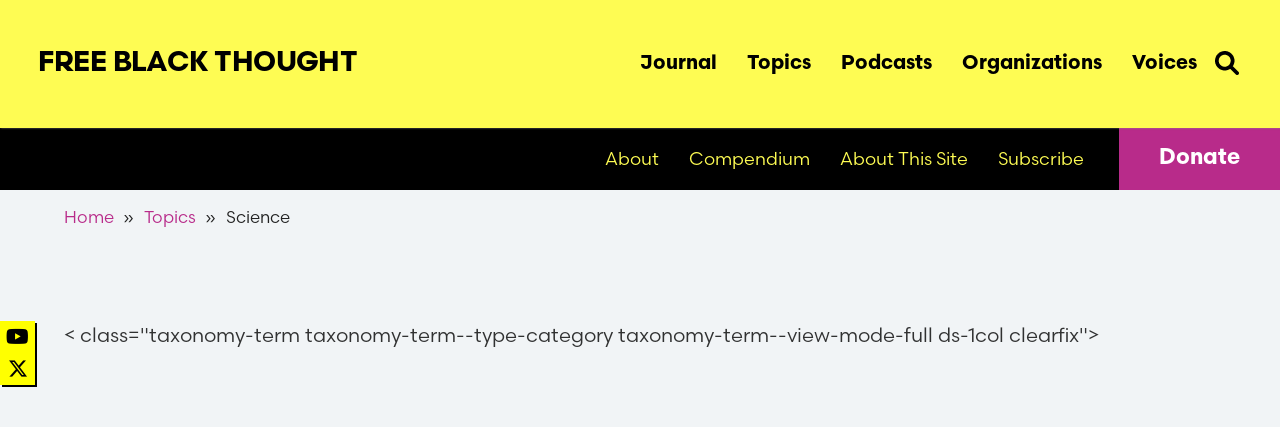

--- FILE ---
content_type: text/html; charset=UTF-8
request_url: https://freeblackthought.com/topics/science
body_size: 4557
content:
<!DOCTYPE html>
<html lang="en" dir="ltr" prefix="og: https://ogp.me/ns#">
  <head>
    <meta charset="utf-8" />
<script async src="https://www.googletagmanager.com/gtag/js?id=G-3G5TWWVS67"></script>
<script>window.dataLayer = window.dataLayer || [];function gtag(){dataLayer.push(arguments)};gtag("js", new Date());gtag("set", "developer_id.dMDhkMT", true);gtag("config", "G-3G5TWWVS67", {"groups":"default","page_placeholder":"PLACEHOLDER_page_location"});</script>
<link rel="canonical" href="https://freeblackthought.com/topics/science" />
<meta name="Generator" content="Drupal 10 (https://www.drupal.org)" />
<meta name="MobileOptimized" content="width" />
<meta name="HandheldFriendly" content="true" />
<meta name="viewport" content="width=device-width, initial-scale=1.0" />
<link rel="icon" href="/themes/custom/btw_base/favicon.ico" type="image/vnd.microsoft.icon" />

    <title>Science | Free Black Thought</title>
    <link rel="stylesheet" media="all" href="/sites/default/files/css/css_KlhV4X3I63SG-yAPsR2MLPNRQ3oln8Oll3tQKkPI51s.css?delta=0&amp;language=en&amp;theme=btw_base&amp;include=eJxtjUkOAjEMBD8UJU-KnEwDFl7Q2BDB61muw6UPpVL1yNUHBdpZfJCU6Tua-a4k_EIJn0zSFRtTF7ZrtJNb0kK4ok7Xmxss_4lHVPMC_USfkdD2vS0Pxor226q-3QVvfXo5cQ" />
<link rel="stylesheet" media="all" href="//cdnjs.cloudflare.com/ajax/libs/font-awesome/6.6.0/css/all.min.css" />
<link rel="stylesheet" media="all" href="/sites/default/files/css/css_AtfiFLiuk0psetEUylxx56uBdEdYlYxrN9scplO_9F0.css?delta=2&amp;language=en&amp;theme=btw_base&amp;include=eJxtjUkOAjEMBD8UJU-KnEwDFl7Q2BDB61muw6UPpVL1yNUHBdpZfJCU6Tua-a4k_EIJn0zSFRtTF7ZrtJNb0kK4ok7Xmxss_4lHVPMC_USfkdD2vS0Pxor226q-3QVvfXo5cQ" />
<link rel="stylesheet" media="all" href="/sites/default/files/css/css_YzWGTpNpxuHFacHcJxaAHrnWaEHn89JMvVOkQZdu0_k.css?delta=3&amp;language=en&amp;theme=btw_base&amp;include=eJxtjUkOAjEMBD8UJU-KnEwDFl7Q2BDB61muw6UPpVL1yNUHBdpZfJCU6Tua-a4k_EIJn0zSFRtTF7ZrtJNb0kK4ok7Xmxss_4lHVPMC_USfkdD2vS0Pxor226q-3QVvfXo5cQ" />
<link rel="stylesheet" media="all" href="https://unpkg.com/swiper/swiper-bundle.min.css" />

    <script type="application/json" data-drupal-selector="drupal-settings-json">{"path":{"baseUrl":"\/","pathPrefix":"","currentPath":"taxonomy\/term\/30","currentPathIsAdmin":false,"isFront":false,"currentLanguage":"en"},"pluralDelimiter":"\u0003","suppressDeprecationErrors":true,"google_analytics":{"account":"G-3G5TWWVS67","trackOutbound":true,"trackMailto":true,"trackTel":true,"trackDownload":true,"trackDownloadExtensions":"7z|aac|arc|arj|asf|asx|avi|bin|csv|doc(x|m)?|dot(x|m)?|exe|flv|gif|gz|gzip|hqx|jar|jpe?g|js|mp(2|3|4|e?g)|mov(ie)?|msi|msp|pdf|phps|png|ppt(x|m)?|pot(x|m)?|pps(x|m)?|ppam|sld(x|m)?|thmx|qtm?|ra(m|r)?|sea|sit|tar|tgz|torrent|txt|wav|wma|wmv|wpd|xls(x|m|b)?|xlt(x|m)|xlam|xml|z|zip"},"user":{"uid":0,"permissionsHash":"1a1b1ef72122a26c85bb3f950631faa4a780c60be788e75f8fc4e9287b87bf6b"}}</script>
<script src="/sites/default/files/js/js_W2Q7LQaXpqzsQ_7mrlPFsKFPfB6BtrK3MwdY_xhGI-Q.js?scope=header&amp;delta=0&amp;language=en&amp;theme=btw_base&amp;include=eJxLKimPT0osTtVPz8lPSszRSc_PT89JjU_MS8ypLMlMLtZHFwAA4ngTiw"></script>
<script src="https://cdnjs.cloudflare.com/ajax/libs/gsap/3.6.1/gsap.min.js"></script>
<script src="https://cdnjs.cloudflare.com/ajax/libs/gsap/3.6.1/ScrollTrigger.min.js"></script>
<script src="https://cdnjs.cloudflare.com/ajax/libs/smooth-scroll/16.1.0/smooth-scroll.min.js" crossorigin="anonymous"></script>
<script src="https://unpkg.com/swiper/swiper-bundle.min.js"></script>
<script src="https://kit.fontawesome.com/27b427ce9b.js" crossorigin="anonymous"></script>

  </head>
          
      <body class="page-topics-science section-topics role--anonymous with-subnav no-sidebar not-front">
    <div id="skip">
      <a href="#main-menu" class="visually-hidden focusable skip-link">
        Skip to main navigation
      </a>
    </div>
    
      <div class="dialog-off-canvas-main-canvas" data-off-canvas-main-canvas>
    <div class="layout-container">

  <div id="site-wrapper">

    <div id="l-inner-wrap" class="l-inner-wrap"><!-- wraps all content for mobile nav push - site canvas-->
        
        <!-- start mobile nav -->
              
          <div id="mobile-fade"></div>
        
          <!-- mobile nav that sits outside of main site content -->
          <div class="l-menu-mobile">
                  <nav role="navigation" aria-labelledby="-menu" class="mobile-nav block block-menu navigation menu--main">
            
  <h2 class="visually-hidden" id="-menu">Main navigation</h2>
  

        
              <ul class="menu">
                    <li class="menu-item">
        <a href="https://freeblackthought.substack.com/" target="_self" class="main-nav">Journal</a>
              </li>
                <li class="menu-item">
        <a href="/topics" class="main-nav-modal main-nav" title="Activates modal list of categories" data-drupal-link-system-path="topics">Topics</a>
              </li>
                <li class="menu-item">
        <a href="/podcasts" class="main-nav" title="Page with lists of podcasts" data-drupal-link-system-path="podcasts">Podcasts</a>
              </li>
                <li class="menu-item">
        <a href="/organizations" class="main-nav" data-drupal-link-system-path="organizations">Organizations</a>
              </li>
                <li class="menu-item">
        <a href="/voices" class="main-nav" data-drupal-link-system-path="voices">Voices</a>
              </li>
                <li class="menu-item">
        <a href="/search" class="main-nav icon-search" data-drupal-link-system-path="search">Search</a>
              </li>
        </ul>
  


  </nav>
<nav role="navigation" aria-labelledby="block-menu-block-secondary-nav-menu" class="mobile-nav block block-menu navigation menu--secondary-nav" id="block-menu-block-secondary-nav">
            
  <h2 class="visually-hidden" id="block-menu-block-secondary-nav-menu">Secondary Nav</h2>
  

        
              <ul class="menu">
                    <li class="menu-item">
        <a href="/about" title="About FBT" data-drupal-link-system-path="node/3">About</a>
              </li>
                <li class="menu-item">
        <a href="http://bit.ly/Compendium_of_FBT" target="_blank">Compendium</a>
              </li>
                <li class="menu-item">
        <a href="/about#paragraph-56" data-drupal-link-system-path="node/3">About This Site</a>
              </li>
                <li class="menu-item">
        <a href="https://freeblackthought.substack.com/subscribe" target="_blank">Subscribe</a>
              </li>
                <li class="menu-item">
        <a href="/donate" class="nav-feature" data-drupal-link-system-path="node/4">Donate</a>
              </li>
        </ul>
  


  </nav>


          </div>
                
        <div class="l-mobile-header">
        
          <div class="l-constrained">
        
            <!-- nav toggle button -->
            <button class="hamburger hamburger--squeeze" id="mobile-nav-open-btn" type="button">
              <span class="hamburger-box">
                <span class="hamburger-inner"></span>
              </span>
              <span class="hamburger-label">Menu</span>
            </button>
        
            <div class="site-name">
              <a href="/" title="Home" rel="home">Free Black Thought</a>
            </div>
        
          </div><!-- close l-constrained -->
        
        </div><!-- close l-mobile-header -->


        <!-- open pre-header region -->
                <!-- close pre-header -->


      <header class="l-header" role="banner">

        <div class="l-constrained">

                      <div class="l-branding">
                  <div id="block-site-branding" class="block-system block-site-branding">
  
    
          <div class="site-name">
      <a href="/" title="Home" rel="home">Free Black Thought</a>
    </div>
    </div>


            </div><!-- l-branding -->
          
                          <nav role="navigation" aria-labelledby="block-menu-block-main-menu" id="block-menu-block-main" class="block block-menu navigation menu--main">
            
  <h2 class="visually-hidden" id="block-menu-block-main-menu">Main navigation</h2>
  

        
              <ul class="menu">
                    <li class="menu-item">
        <a href="https://freeblackthought.substack.com/" target="_self" class="main-nav">Journal</a>
              </li>
                <li class="menu-item">
        <a href="/topics" class="main-nav-modal main-nav" title="Activates modal list of categories" data-drupal-link-system-path="topics">Topics</a>
              </li>
                <li class="menu-item">
        <a href="/podcasts" class="main-nav" title="Page with lists of podcasts" data-drupal-link-system-path="podcasts">Podcasts</a>
              </li>
                <li class="menu-item">
        <a href="/organizations" class="main-nav" data-drupal-link-system-path="organizations">Organizations</a>
              </li>
                <li class="menu-item">
        <a href="/voices" class="main-nav" data-drupal-link-system-path="voices">Voices</a>
              </li>
                <li class="menu-item">
        <a href="/search" class="main-nav icon-search" data-drupal-link-system-path="search">Search</a>
              </li>
        </ul>
  


  </nav>


          
        </div><!-- close l-constrained -->

      </header>


      <section id="content" class="clearfix">


        <!-- pre content region -->
                  <div class="pre-content l-pre-content-wrapper"><!-- 100% width wrapper -->

            <div class="l-content-inner">
                  <nav role="navigation" aria-labelledby="block-menu-block-secondary-nav-menu" class="secondary-nav block block-menu navigation menu--secondary-nav" id="block-menu-block-secondary-nav">
            
  <h2 class="visually-hidden" id="block-menu-block-secondary-nav-menu">Secondary Nav</h2>
  

        
              <ul class="menu">
                    <li class="menu-item">
        <a href="/about" title="About FBT" data-drupal-link-system-path="node/3">About</a>
              </li>
                <li class="menu-item">
        <a href="http://bit.ly/Compendium_of_FBT" target="_blank">Compendium</a>
              </li>
                <li class="menu-item">
        <a href="/about#paragraph-56" data-drupal-link-system-path="node/3">About This Site</a>
              </li>
                <li class="menu-item">
        <a href="https://freeblackthought.substack.com/subscribe" target="_blank">Subscribe</a>
              </li>
                <li class="menu-item">
        <a href="/donate" class="nav-feature" data-drupal-link-system-path="node/4">Donate</a>
              </li>
        </ul>
  


  </nav>
<div id="block-system-breadcrumb-block" class="block-system block-system-breadcrumb-block">
  
    
        <nav class="breadcrumb" role="navigation" aria-labelledby="system-breadcrumb">
    <h2 id="system-breadcrumb" class="visually-hidden">Breadcrumb</h2>
    <ol>
          <li>
                  <a href="/">Home</a>
              </li>
          <li>
                  <a href="/topics">Topics</a>
              </li>
          <li>
                  Science
              </li>
        </ol>
  </nav>

  </div>


            </div> <!-- close .l-content-inner -->

          </div> <!-- close pre-content -->
        

        <!-- main content region -->
        <div class="l-content-main-wrapper"><!-- 100% width wrapper -->
          <div>
            <a id="main-content"></a>


                          <div role="main" class="l-content-main">
                    <div id="block-system-main-block" class="block-system block-system-main-block">
  
    
      <div class="views-element-container"><div class="taxonomy-list js-view-dom-id-e7a07817cea81bde1b844897260447b02487f7dbb6ecd2554f5af96152d820f6 view_id-taxonomy-term-media- view_id-taxonomy-term-media--display_id-term-page-media">
  
  
  

      <header>
      < class="taxonomy-term taxonomy-term--type-category taxonomy-term--view-mode-full ds-1col clearfix">

  

  

</>


    </header>
  
  
  

  
  
  

  
  

  
  
</div>
</div>

  </div>
<div class="social-icons-fixed block-social-media-links block-social-media-links-block" id="block-social-media-links-block">
  
    
      

<ul class="social-media-links--platforms platforms inline horizontal">
      <li>
      <a class="social-media-link-icon--youtube" href="https://www.youtube.com//c/FreeBlackThought"  target="_blank" aria-label="YouTube" title="YouTube" >
        <span class='fab fa-youtube fa-2x'></span>
      </a>

          </li>
      <li>
      <a class="social-media-link-icon--twitter" href="https://x.com/FreeBlckThought"  target="_blank" aria-label="Twitter" title="Twitter" >
        <span class='fab fa-x-twitter fa-2x'></span>
      </a>

          </li>
  </ul>

  </div>


              </div>
            
            
          </div>

        </div> <!-- close l-content-main-wrapper -->


		<!-- post content region -->
          

      </section>

              <div class="l-pre-footer-wrapper">

          <div class="pre-footer-inner l-constrained">
                <div class="evergreen-cta block-block-content block-block-content-35e7d70e-148f-4728-9781-781eb3456e3a" id="block-block-content-35e7d70e-148f-4728-9781-781eb3456e3a">
  
    
      
            <div class="markup__body field field--name-body field--type-text-with-summary field--label-hidden field__item"><h2>Please help us uplift heterodox black voices!</h2>
<p>Your tax-deductible donation helps us continue to build the largest compendium of black intellectual thought on politics, society, culture, and the arts. It helps us publish probing essays in our journal, produce original video content, and expand into new areas!</p>
<a class="evergreen-cta btn" href="/donate">Donate</a></div>
      
  </div>


          </div>

        </div>
      
      <footer class="l-footer-wrapper" role="contentinfo">

        <div class="l-footer-inner l-constrained">
                  	<div class="footer1">
        	      <div class="footer-branding block-system block-system-branding-block" id="block-system-branding-block">
  
    
          <div class="site-name">
      <a href="/" title="Home" rel="home">Free Black Thought</a>
    </div>
    </div>
<div class="footer-social block-social-media-links block-social-media-links-block--2" id="block-social-media-links-block--2">
  
    
      

<ul class="social-media-links--platforms platforms inline horizontal">
      <li>
      <a class="social-media-link-icon--youtube" href="https://www.youtube.com//c/FreeBlackThought"  aria-label="YouTube" title="YouTube" >
        <span class='fab fa-youtube fa-2x'></span>
      </a>

          </li>
      <li>
      <a class="social-media-link-icon--twitter" href="https://x.com/FreeBlckThought"  aria-label="Twitter" title="Twitter" >
        <span class='fab fa-x-twitter fa-2x'></span>
      </a>

          </li>
  </ul>

  </div>
<div class="footer-copyright block-block-content block-block-content-ab7e7386-477d-41b7-9f1f-34dbd495ba31" id="block-block-content-ab7e7386-477d-41b7-9f1f-34dbd495ba31">
  
    
      
            <div class="markup__body field field--name-body field--type-text-with-summary field--label-hidden field__item"><div class="copyright">© Free Black Thought. All Rights Reserved | <a href="/privacy">Privacy</a></div>
<div class="credits">Site by <a href="https://bythewaylabs.com">By The Way Labs</a></div></div>
      
  </div>


        	</div>
                    			<div class="footer2">
        	      <nav role="navigation" aria-labelledby="block-menu-block-main--2-menu" class="footer-menu block block-menu navigation menu--main" id="block-menu-block-main--2">
            
  <h2 class="visually-hidden" id="block-menu-block-main--2-menu">Main navigation</h2>
  

        
              <ul class="menu">
                    <li class="menu-item">
        <a href="https://freeblackthought.substack.com/" target="_self" class="main-nav">Journal</a>
              </li>
                <li class="menu-item">
        <a href="/topics" class="main-nav-modal main-nav" title="Activates modal list of categories" data-drupal-link-system-path="topics">Topics</a>
              </li>
                <li class="menu-item">
        <a href="/podcasts" class="main-nav" title="Page with lists of podcasts" data-drupal-link-system-path="podcasts">Podcasts</a>
              </li>
                <li class="menu-item">
        <a href="/organizations" class="main-nav" data-drupal-link-system-path="organizations">Organizations</a>
              </li>
                <li class="menu-item">
        <a href="/voices" class="main-nav" data-drupal-link-system-path="voices">Voices</a>
              </li>
                <li class="menu-item">
        <a href="/search" class="main-nav icon-search" data-drupal-link-system-path="search">Search</a>
              </li>
        </ul>
  


  </nav>
<nav role="navigation" aria-labelledby="block-menu-block-secondary-nav--2-menu" class="footer-menu block block-menu navigation menu--secondary-nav" id="block-menu-block-secondary-nav--2">
            
  <h2 class="visually-hidden" id="block-menu-block-secondary-nav--2-menu">Secondary Nav</h2>
  

        
              <ul class="menu">
                    <li class="menu-item">
        <a href="/about" title="About FBT" data-drupal-link-system-path="node/3">About</a>
              </li>
                <li class="menu-item">
        <a href="http://bit.ly/Compendium_of_FBT" target="_blank">Compendium</a>
              </li>
                <li class="menu-item">
        <a href="/about#paragraph-56" data-drupal-link-system-path="node/3">About This Site</a>
              </li>
                <li class="menu-item">
        <a href="https://freeblackthought.substack.com/subscribe" target="_blank">Subscribe</a>
              </li>
                <li class="menu-item">
        <a href="/donate" class="nav-feature" data-drupal-link-system-path="node/4">Donate</a>
              </li>
        </ul>
  


  </nav>


        	</div>
                    			<div class="footer3">
        	      <div class="footer-cta block-block-content block-block-content-090279ab-a339-467b-969e-c7d19001a0f5" id="block-block-content-090279ab-a339-467b-969e-c7d19001a0f5">
  
    
      
            <div class="markup__body field field--name-body field--type-text-with-summary field--label-hidden field__item"><div class="footer-cta">
  <a href="/donate" class="btn-footer-donate">Donate</a>
  <a href="https://freeblackthought.substack.com/subscribe" class="btn-footer-subscribe" target="_blank">Subscribe</a>
</div></div>
      
  </div>


        	</div>
                  </div>
      </footer>

      
	</div><!-- close #l-inner-wrap -->

  </div><!-- close #site-wrapper -->

</div><!-- close .layout-container -->

  </div>

    
    <script src="/sites/default/files/js/js_rbMpj8WGvovG3Hzshihs9cP0Tcnx7igDOcm3az6fg_o.js?scope=footer&amp;delta=0&amp;language=en&amp;theme=btw_base&amp;include=eJxLKimPT0osTtVPz8lPSszRSc_PT89JjU_MS8ypLMlMLtZHFwAA4ngTiw"></script>

      </body>
</html>


--- FILE ---
content_type: text/css
request_url: https://freeblackthought.com/sites/default/files/css/css_YzWGTpNpxuHFacHcJxaAHrnWaEHn89JMvVOkQZdu0_k.css?delta=3&language=en&theme=btw_base&include=eJxtjUkOAjEMBD8UJU-KnEwDFl7Q2BDB61muw6UPpVL1yNUHBdpZfJCU6Tua-a4k_EIJn0zSFRtTF7ZrtJNb0kK4ok7Xmxss_4lHVPMC_USfkdD2vS0Pxor226q-3QVvfXo5cQ
body_size: 48089
content:
@import url("https://use.typekit.net/yka0awa.css");
/* @license GPL-2.0-or-later https://www.drupal.org/licensing/faq */
html{line-height:1.15;-webkit-text-size-adjust:100%;}body{margin:0;}h1{font-size:2em;margin:0.67em 0;}hr{-webkit-box-sizing:content-box;box-sizing:content-box;height:0;overflow:visible;}pre{font-family:monospace,monospace;font-size:1em;}a{background-color:transparent;}abbr[title]{border-bottom:none;text-decoration:underline;-webkit-text-decoration:underline dotted;text-decoration:underline dotted;}b,strong{font-weight:bolder;}code,kbd,samp{font-family:monospace,monospace;font-size:1em;}small{font-size:80%;}sub,sup{font-size:75%;line-height:0;position:relative;vertical-align:baseline;}sub{bottom:-0.25em;}sup{top:-0.5em;}img{border-style:none;}button,input,optgroup,select,textarea{font-family:inherit;font-size:100%;line-height:1.15;margin:0;}button,input{overflow:visible;}button,select{text-transform:none;}button,[type=button],[type=reset],[type=submit]{-webkit-appearance:button;}button::-moz-focus-inner,[type=button]::-moz-focus-inner,[type=reset]::-moz-focus-inner,[type=submit]::-moz-focus-inner{border-style:none;padding:0;}button:-moz-focusring,[type=button]:-moz-focusring,[type=reset]:-moz-focusring,[type=submit]:-moz-focusring{outline:1px dotted ButtonText;}fieldset{padding:0.35em 0.75em 0.625em;}legend{-webkit-box-sizing:border-box;box-sizing:border-box;color:inherit;display:table;max-width:100%;padding:0;white-space:normal;}progress{vertical-align:baseline;}textarea{overflow:auto;}[type=checkbox],[type=radio]{-webkit-box-sizing:border-box;box-sizing:border-box;padding:0;}[type=number]::-webkit-inner-spin-button,[type=number]::-webkit-outer-spin-button{height:auto;}[type=search]{-webkit-appearance:textfield;outline-offset:-2px;}[type=search]::-webkit-search-decoration{-webkit-appearance:none;}::-webkit-file-upload-button{-webkit-appearance:button;font:inherit;}details{display:block;}summary{display:list-item;}template{display:none;}[hidden]{display:none;}.visually-hidden{overflow:hidden;position:absolute;width:1px;height:1px;margin:-1px;border:0;padding:0;clip:rect(0 0 0 0);}.clearfix:before,.clearfix:after,.l-mobile-header:before,.l-footer-inner:before,.l-constrained:before,.l-pre-header:before,.l-header:before,.l-inner:before,.l-content:before,#content:before,.pre-content:before,.l-content-wrapper:before,.l-pre-footer-wrapper:before,.l-footer-wrapper:before,.l-mobile-header:after,.l-footer-inner:after,.l-constrained:after,.l-pre-header:after,.l-header:after,.l-inner:after,.l-content:after,#content:after,.pre-content:after,.l-content-wrapper:after,.l-pre-footer-wrapper:after,.l-footer-wrapper:after{content:"";display:table;}.clearfix:after,.l-mobile-header:after,.l-footer-inner:after,.l-constrained:after,.l-pre-header:after,.l-header:after,.l-inner:after,.l-content:after,#content:after,.pre-content:after,.l-content-wrapper:after,.l-pre-footer-wrapper:after,.l-footer-wrapper:after{clear:both;font-size:0;}@-webkit-keyframes nav-link-underline-animation{0%{width:0;}100%{width:calc(100% - 30px);}}@keyframes nav-link-underline-animation{0%{width:0;}100%{width:calc(100% - 30px);}}@-webkit-keyframes nav-link-underline-animation-reverse{0%{width:calc(100% - 30px);}100%{width:0;}}@keyframes nav-link-underline-animation-reverse{0%{width:calc(100% - 30px);}100%{width:0;}}@-webkit-keyframes nav-bg-animation{0%{width:0;}100%{width:100%;}}@keyframes nav-bg-animation{0%{width:0;}100%{width:100%;}}@-webkit-keyframes nav-bg-animation-reverse{0%{width:100%;}100%{width:0;}}@keyframes nav-bg-animation-reverse{0%{width:100%;}100%{width:0;}}nav.tabs{background:#1f2123;padding:30px;border-radius:10px;}@media (min-width:0em) and (max-width:40em){nav.tabs{margin:20px;}}@media (min-width:40.063em){nav.tabs{margin:50px;}}nav.tabs:before{display:block;content:"ADMIN LINKS";text-align:center;padding:5px;color:#fff;font-weight:bold;margin:0 auto 15px;border-bottom:1px solid #666;}.tabs.primary{margin:0;padding:0;overflow:hidden;text-align:center;border:0;}.tabs.primary:before{display:block;background:#FFF;color:#000;text-align:center;}.tabs.primary li{margin:0 10px 10px 0;padding:0;float:none;display:inline-block;list-style-type:none;}.tabs.primary li.tabs__tab--active a{background-color:#03a9f4;color:#fff;border-color:#03a9f4;}.tabs.primary li a{background-color:#eee;color:#000;display:block;padding:6px 15px;text-decoration:none;text-transform:uppercase;border-bottom:0;text-align:center;font-size:14px;font-size:0.7777777778rem;border-radius:4px;}.tabs.primary li a:hover{background-color:#03a9f4;color:#fff;border-color:#03a9f4;text-decoration:none;}body.maintenance-page{background:#fff;height:100vh;}body.maintenance-page header{text-align:center;padding:4vw;background:#000;}body.maintenance-page header h1{text-transform:uppercase;margin:0.5em 0;font-weight:bold;}body.maintenance-page header img{width:300px;}body.maintenance-page main{max-width:1200px;margin:0 auto;padding:5vw;text-align:center;}a,a:link,a:visited,li a.active{-webkit-transition:all 0.2s ease-in;-o-transition:all 0.2s ease-in;transition:all 0.2s ease-in;color:#b82b8a;text-decoration:none;}a:hover,a:link:hover,a:visited:hover,li a.active:hover{color:#65184c;text-decoration:underline;}.btn a,.section-contact-form form button a,.modal-trigger--video a,a.btn,.album-wrapper .musical_album__album-purchase-link a,.section-alert .alert .feature-box-button a,a.modal-trigger--video,button,input[type=reset],input[type=submit],input[type=button]{background:#b82b8a;text-align:center;color:#fff;text-decoration:none;text-transform:none;border-radius:0.25rem;-webkit-transition:all 0.2s ease-in;-o-transition:all 0.2s ease-in;transition:all 0.2s ease-in;padding:15px 30px;line-height:1;border:1px solid #b82b8a;font-weight:normal;position:relative;letter-spacing:0px;position:relative;}@media (min-width:0em) and (max-width:40em){.btn a,.section-contact-form form button a,.modal-trigger--video a,a.btn,.album-wrapper .musical_album__album-purchase-link a,.section-alert .alert .feature-box-button a,a.modal-trigger--video,button,input[type=reset],input[type=submit],input[type=button]{display:block;font-size:16px;}}@media (min-width:40.063em){.btn a,.section-contact-form form button a,.modal-trigger--video a,a.btn,.album-wrapper .musical_album__album-purchase-link a,.section-alert .alert .feature-box-button a,a.modal-trigger--video,button,input[type=reset],input[type=submit],input[type=button]{display:inline-block;font-size:18px;}}.btn a:hover,.section-contact-form form button a:hover,.modal-trigger--video a:hover,a.btn:hover,.album-wrapper .musical_album__album-purchase-link a:hover,.section-alert .alert .feature-box-button a:hover,a.modal-trigger--video:hover,button:hover,input[type=reset]:hover,input[type=submit]:hover,input[type=button]:hover{background:#7a1d5b;color:#fff;border-color:#7a1d5b;text-decoration:none;}#colorbox button{-webkit-transition:none;-o-transition:none;transition:none;}li .btn a.active,li .album-wrapper .musical_album__album-purchase-link a a.active,.album-wrapper .musical_album__album-purchase-link li a a.active,li .section-contact-form form button a.active,.section-contact-form form li button a.active,li .section-alert .alert .feature-box-button a a.active,.section-alert .alert .feature-box-button li a a.active,li .modal-trigger--video a.active{color:#fff;}.btn.is-on-dark,.album-wrapper .musical_album__album-purchase-link a.is-on-dark,.section-contact-form form button.is-on-dark,.section-alert .alert .feature-box-button a.is-on-dark,.is-on-dark.modal-trigger--video{background:#b82b8a;color:#fff !important;border-color:#b82b8a;}.btn.is-on-dark:hover,.album-wrapper .musical_album__album-purchase-link a.is-on-dark:hover,.section-contact-form form button.is-on-dark:hover,.section-alert .alert .feature-box-button a.is-on-dark:hover,.is-on-dark.modal-trigger--video:hover{background:#7a1d5b;color:#fff !important;border-color:#7a1d5b;}fieldset{border:1px solid #ccc;border-radius:4px;padding:1em;margin-bottom:1em;}@media (min-width:0em) and (max-width:40em){fieldset{padding:0.5em;}}legend{font-size:24px;font-size:1.3333333333rem;font-weight:700;color:rgba(0,0,0,0.8);padding:0 0.5em;line-height:1.2;}legend a:link{color:rgba(0,0,0,0.8);}input.focus{color:#F8F4CA;}.image-widget-data input.form-file{margin-right:10px;margin-bottom:20px;}.form-item{margin-bottom:20px;}.form-item label,.form-actions label{font-weight:normal;font-size:18px;display:block;}label.option{vertical-align:middle;}input[type=checkbox]{cursor:pointer;margin-right:10px;}input[type=text],input[type=email],input[type=tel],input.form-text,textarea{max-width:100%;padding:10px;border:1px solid #ccc;width:100%;}input[type=file]{margin:15px 0px 0px;}.form-managed-file{border:1px solid #ccc;padding:20px;margin:0 0 10px 0;}.webform-client-form input.form-submit{background:#b82b8a;text-align:center;color:#fff;text-decoration:none;text-transform:none;border-radius:0.25rem;-webkit-transition:all 0.2s ease-in;-o-transition:all 0.2s ease-in;transition:all 0.2s ease-in;padding:15px 30px;line-height:1;border:1px solid #b82b8a;font-weight:normal;position:relative;letter-spacing:0px;margin:15px 0;}@media (min-width:0em) and (max-width:40em){.webform-client-form input.form-submit{display:block;font-size:16px;}}@media (min-width:40.063em){.webform-client-form input.form-submit{display:inline-block;font-size:18px;}}.webform-client-form input.form-submit:hover{background:#7a1d5b;color:#fff;border-color:#7a1d5b;text-decoration:none;}@media (min-width:40.063em){.webform-client-form input.form-submit{width:auto;}}.contact-button-wrapper a{padding:14px 5px 12px;background-color:#b82b8a;color:#fff;text-align:center;text-transform:uppercase;display:block;margin-bottom:15px;}@media (min-width:64.063em){.contact-button-wrapper a{width:48%;display:inline-block;margin-bottom:0;}.contact-button-wrapper a:nth-of-type(1){margin-right:4%;}}.contact-button-wrapper a:hover{color:#fff;background-color:#fefc53;text-decoration:none;}.form-item-radios label{margin-left:15px;}select{margin-bottom:10px;}.form-item img{width:auto;display:inline-block;vertical-align:top;}.user-login-form{max-width:400px;}.user-login-form .form-item label,.user-login-form .form-actions label{font-weight:normal;font-size:18px;display:block;}* a:before,* a:after{text-transform:none;font-style:normal;text-decoration:none;text-shadow:none;line-height:1;}a:hover:before,a:hover:after{text-decoration:none;}a:before,h1:before,h2:before,h3:before,h4:before,h5:before,h6:before,a:after,h1:after,h2:after,h3:after,h4:after,h5:after,h6:after{font-weight:normal;-webkit-font-smoothing:antialiased;-moz-osx-font-smoothing:grayscale;line-height:1;}@media (min-width:40.063em){.footer-social{margin-right:20px;}}.footer-social ul{margin:0;padding:0;}.footer-social ul li{list-style-type:none;}.footer-social ul a{color:#fefc53;padding:6px 10px;display:block;font-size:22px;}.footer-social ul a:hover{color:#fefd9f;}.footer-social ul a:first-child{padding-left:0;}.footer-social ul .fa-2x{font-size:22px;font-size:1.2222222222rem;vertical-align:middle;}*,*:before,*:after{-webkit-box-sizing:border-box;box-sizing:border-box;}html{font-size:18px;text-rendering:optimizeLegibility;-webkit-font-smoothing:antialiased;scroll-behavior:smooth;}@media screen and (prefers-reduced-motion:reduce){html{scroll-behavior:auto;}}body{background-color:#fff;font-family:"scandia-web","Helvetica Neue",Helvetica,Arial,sans-serif;font-weight:400;line-height:1.6;color:rgba(0,0,0,0.8);letter-spacing:0;}@media (max-width:767.98px){body{font-size:16px;}}@media (min-width:768px){body{font-size:18px;}}@media (min-width:992px){body{font-size:20px;}}.clear-both{clear:both;}@media (min-width:0em) and (max-width:40em){.l-constrained{margin:0 24px;}}@media (min-width:40.063em){.l-constrained{width:90vw;margin-left:auto;margin-right:auto;max-width:1440px;}}@media (min-width:120.063em){.l-constrained{width:80vw;}}.l-content-main-wrapper{padding:6vw 0;}.section-user .l-content-main-wrapper{padding:6vw 0;}.block-page-title-block{text-align:center;}ol li{list-style-type:decimal;}ol ol{padding-top:0.5em;}ol ol li{list-style-type:upper-roman;}ul li{list-style:disc;}ul ul{padding-top:0.5em;}ul ul li{list-style:circle;}.node ol,.node ul{padding-left:2em;}dt,.admin h3{font-size:1.125rem;margin:0;}dd{padding-left:10px;font-size:0.938rem;font-style:italic;margin-bottom:20px;}.upper-roman{list-style-type:upper-roman;font-size:18px;}.upper-roman > li{list-style-type:upper-roman;padding-left:8px;}.upper-alpha{list-style-type:upper-alpha;}.upper-alpha > li{list-style-type:upper-alpha;padding-left:8px;}.decimal{list-style-type:decimal;}.decimal > li{list-style-type:decimal;padding-left:8px;}.node .grid,.node .css-grid{margin:0 0 3rem 0;padding:0;}.grid{margin:0 0 3rem 0;padding:0;display:-webkit-box;display:-ms-flexbox;display:flex;-ms-flex-wrap:wrap;flex-wrap:wrap;-webkit-box-pack:justify;-ms-flex-pack:justify;justify-content:space-between;}.grid li,.grid .grid-item{list-style-type:none;}@media (min-width:0em) and (max-width:40em){.grid li,.grid .grid-item{width:100%;margin:0 0 1em 0;}}@media (min-width:40.063em){.grid li,.grid .grid-item{width:48%;margin:0 3.8% 4% 0;}.grid li:nth-child(2n+0),.grid .grid-item:nth-child(2n+0){margin-right:0;}}@media (min-width:64.063em){.grid li,.grid .grid-item{width:30%;margin:0 4.9% 5% 0;}.grid li:nth-child(3n+0),.grid .grid-item:nth-child(3n+0){margin-right:0;}}@media (min-width:90.063em){.grid li,.grid .grid-item{width:22%;margin:0 3.8% 4% 0;}.grid li:nth-child(4n+0),.grid .grid-item:nth-child(4n+0){margin-right:0;}}.css-grid{margin:0 0 3rem 0;padding:0;display:-webkit-box;display:-ms-flexbox;display:flex;-ms-flex-wrap:wrap;flex-wrap:wrap;-webkit-box-pack:justify;-ms-flex-pack:justify;justify-content:space-between;}@supports (display:grid){.css-grid{display:grid;grid-template-columns:repeat(auto-fit,minmax(250px,1fr));grid-gap:40px 3.8%;}}.css-grid li,.css-grid .grid-item{list-style-type:none;padding:0;margin:0;position:relative;}@supports not (display:grid){@media (min-width:0em) and (max-width:40em){.css-grid .grid-item{width:100%;margin:0 0 1em 0;}}@media (min-width:40.063em){.css-grid .grid-item{width:48%;margin:0 3.8% 4% 0;}.css-grid .grid-item:nth-child(2n+0){margin-right:0;}}@media (min-width:64.063em){.css-grid .grid-item{width:30%;margin:0 4.9% 5% 0;}.css-grid .grid-item:nth-child(3n+0){margin-right:0;}}@media (min-width:90.063em){.css-grid .grid-item{width:22%;margin:0 3.8% 4% 0;}.css-grid .grid-item:nth-child(4n+0){margin-right:0;}}}.grid-item .grid-item-image{margin-bottom:20px;}.grid-item .grid-item-titles{text-align:left;}.grid-item .grid-item-titles h2,.grid-item .grid-item-titles h2.title{margin-bottom:0.5em;}@media (max-width:767.98px){.grid-item .grid-item-titles h2,.grid-item .grid-item-titles h2.title{font-size:22px;}}@media (min-width:768px){.grid-item .grid-item-titles h2,.grid-item .grid-item-titles h2.title{font-size:24px;}}@media (min-width:992px){.grid-item .grid-item-titles h2,.grid-item .grid-item-titles h2.title{font-size:25px;}}.grid-item .grid-item-titles h3{font-weight:normal;}@media (max-width:767.98px){.grid-item .grid-item-titles h3{font-size:16px;}}@media (min-width:768px){.grid-item .grid-item-titles h3{font-size:18px;}}@media (min-width:992px){.grid-item .grid-item-titles h3{font-size:20px;}}.list{padding:0;}.list ul{margin:0;padding:0;}.list .list-item{padding:0.5em 0;border-bottom:1px solid #ccc;list-style-type:none;margin:0;position:relative;overflow:hidden;}.list .list-item:first-child{padding-top:0;}.list .list-item:last-child{border-bottom:0;}img,media{max-width:100%;height:auto;vertical-align:middle;}a img{-webkit-transition:all 0.2s ease-in;-o-transition:all 0.2s ease-in;transition:all 0.2s ease-in;}.mfp-embedded-video-popup{width:100%;max-width:1200px;}.embedded-video{height:0;overflow:hidden;padding-bottom:56.25%;position:relative;margin:35px auto 0;}.embedded-video iframe{height:100%;position:absolute;top:0;width:99%;left:50%;-webkit-transform:translateX(-50%);-ms-transform:translateX(-50%);transform:translateX(-50%);}button.mfp-close{background:transparent;width:30px;height:30px;line-height:0.5;font-size:30px;padding:6px;color:#fff !important;border-radius:0;opacity:1;top:5px;right:3px;}@media only screen and (min-device-width:375px) and (max-device-width:667px) and (orientation:landscape){.embedded-video{margin:0 auto;}.video-embed-field-responsive-video{height:340px;width:100%;margin:0 auto;}button.mfp-close{right:-27px;top:0px;}.mfp-embedded-video-popup{width:75%;}}@media only screen and (min-device-width:375px) and (max-device-width:812px) and (-webkit-device-pixel-ratio:3) and (orientation:landscape){.embedded-video{margin:0 auto;}.video-embed-field-responsive-video{height:340px;width:100%;margin:0 auto;}button.mfp-close{right:-27px;top:0px;}.mfp-embedded-video-popup{width:75%;}}.menu .leaf{list-style-image:none;list-style-type:none;}table,tbody,tfoot,thead,tr,th,td{vertical-align:middle;}table{width:100%;}thead th{background-color:#eee;border:1px solid #ccc;font-size:13px;font-size:0.7222222222rem;padding:1em;text-align:left;text-transform:uppercase;}td{border:1px solid #ccc;padding:15px;font-size:12px;font-size:0.6666666667rem;}tr.odd{background-color:#fff;}tr.even{background-color:#f0f0f0;}tr.draggable td{padding-left:25px;}.draggable a.tabledrag-handle{margin-left:-15px;min-height:20px;}.draggable a.tabledrag-handle:hover{text-decoration:none;}a.tabledrag-handle .handle{background-position:0px 7px;height:20px;margin:-0.4em 0.5em;padding:0.42em 0.5em;width:14px;}a.tabledrag-handle-hover .handle{background-position:0 -13px;}::-moz-selection{color:#fff;background-color:#b82b8a;text-shadow:none;}::-moz-selection,::selection{color:#fff;background-color:#b82b8a;text-shadow:none;}hr{margin:0;padding:0;border:none;height:1px;background:#ccc;}dl,hr,h1,h2,h3,h4,h5,h6,ol,ul,pre,table,address,fieldset{margin-bottom:1em;margin-top:0;}p{word-wrap:break-word;margin-bottom:1.5em;margin-top:0;}.center{text-align:center;}.text-align-left{text-align:left !important;}.text-align-right{text-align:right !important;}.text-align-center{text-align:center !important;}h1,h2,h3,h4,h5,h6{-webkit-font-smoothing:antialiased;-moz-osx-font-smoothing:grayscale;font-family:"scandia-web","Helvetica Neue",Helvetica,Arial,sans-serif;font-weight:700;margin:0 0 1em 0;padding:0 0 0 0;color:rgba(0,0,0,0.8);line-height:1.2;text-transform:none;border-bottom:0px solid #ccc;letter-spacing:0em;}h3{font-size:21px;font-size:1.1666666667rem;}h4{font-size:19px;font-size:1.0555555556rem;}h5{font-size:17px;font-size:0.9444444444rem;}h6{font-size:15px;font-size:0.8333333333rem;}.smaller{font-size:80%;}blockquote{font-style:italic;font-size:20px;padding:4vw 0;margin:0 auto;position:relative;max-width:728px;}@media (min-width:0em) and (max-width:64em){blockquote{padding:60px 0 30px 0;}}blockquote:before{content:"";display:block;position:absolute;right:102%;top:3vw;z-index:7;line-height:1;width:60px;height:60px;background:url(/themes/custom/btw_base/images/icons/icon-quote-open_black.svg) no-repeat scroll left top;background-size:100% auto;opacity:0.2;}@media (min-width:0em) and (max-width:64em){blockquote:before{right:50%;-webkit-transform:translateX(50%);-ms-transform:translateX(50%);transform:translateX(50%);}}blockquote .quote-attribution{margin:0;}.pre-title{display:inline-block;font-size:50%;text-transform:uppercase;color:#fff;padding:4px 10px;background:#aaa;margin-bottom:10px;border-radius:0px;}.main-title{display:block;}.post-title{display:inline-block;color:rgba(77,77,77,0.8);font-size:0.6em;margin-top:0.4em;}.align-left{text-align:left;}.align-right{text-align:right;}@-webkit-keyframes fadeIn{0%{opacity:0;}100%{opacity:1;}}@keyframes fadeIn{0%{opacity:0;}100%{opacity:1;}}@-webkit-keyframes fadeInDown{0%{opacity:0;-webkit-transform:translateY(-20px);-ms-transform:translateY(-20px);transform:translateY(-20px);}100%{opacity:1;-webkit-transform:translateY(0);-ms-transform:translateY(0);transform:translateY(0);}}@keyframes fadeInDown{0%{opacity:0;-webkit-transform:translateY(-20px);-ms-transform:translateY(-20px);transform:translateY(-20px);}100%{opacity:1;-webkit-transform:translateY(0);-ms-transform:translateY(0);transform:translateY(0);}}@-webkit-keyframes fadeInDownBig{0%{opacity:0;-webkit-transform:translateY(-2000px);-ms-transform:translateY(-2000px);transform:translateY(-2000px);}100%{opacity:1;-webkit-transform:translateY(0);-ms-transform:translateY(0);transform:translateY(0);}}@keyframes fadeInDownBig{0%{opacity:0;-webkit-transform:translateY(-2000px);-ms-transform:translateY(-2000px);transform:translateY(-2000px);}100%{opacity:1;-webkit-transform:translateY(0);-ms-transform:translateY(0);transform:translateY(0);}}@-webkit-keyframes fadeInLeft{0%{opacity:0;-webkit-transform:translateX(-20px);-ms-transform:translateX(-20px);transform:translateX(-20px);}100%{opacity:1;-webkit-transform:translateX(0);-ms-transform:translateX(0);transform:translateX(0);}}@keyframes fadeInLeft{0%{opacity:0;-webkit-transform:translateX(-20px);-ms-transform:translateX(-20px);transform:translateX(-20px);}100%{opacity:1;-webkit-transform:translateX(0);-ms-transform:translateX(0);transform:translateX(0);}}@-webkit-keyframes fadeInLeftBig{0%{opacity:0;-webkit-transform:translateX(-2000px);-ms-transform:translateX(-2000px);transform:translateX(-2000px);}100%{opacity:1;-webkit-transform:translateX(0);-ms-transform:translateX(0);transform:translateX(0);}}@keyframes fadeInLeftBig{0%{opacity:0;-webkit-transform:translateX(-2000px);-ms-transform:translateX(-2000px);transform:translateX(-2000px);}100%{opacity:1;-webkit-transform:translateX(0);-ms-transform:translateX(0);transform:translateX(0);}}@-webkit-keyframes fadeInRight{0%{opacity:0;-webkit-transform:translateX(20px);-ms-transform:translateX(20px);transform:translateX(20px);}100%{opacity:1;-webkit-transform:translateX(0);-ms-transform:translateX(0);transform:translateX(0);}}@keyframes fadeInRight{0%{opacity:0;-webkit-transform:translateX(20px);-ms-transform:translateX(20px);transform:translateX(20px);}100%{opacity:1;-webkit-transform:translateX(0);-ms-transform:translateX(0);transform:translateX(0);}}@-webkit-keyframes fadeInRightBig{0%{opacity:0;-webkit-transform:translateX(2000px);-ms-transform:translateX(2000px);transform:translateX(2000px);}100%{opacity:1;-webkit-transform:translateX(0);-ms-transform:translateX(0);transform:translateX(0);}}@keyframes fadeInRightBig{0%{opacity:0;-webkit-transform:translateX(2000px);-ms-transform:translateX(2000px);transform:translateX(2000px);}100%{opacity:1;-webkit-transform:translateX(0);-ms-transform:translateX(0);transform:translateX(0);}}@-webkit-keyframes fadeInUp{0%{opacity:0;-webkit-transform:translateY(20px);-ms-transform:translateY(20px);transform:translateY(20px);}100%{opacity:1;-webkit-transform:translateY(0);-ms-transform:translateY(0);transform:translateY(0);}}@keyframes fadeInUp{0%{opacity:0;-webkit-transform:translateY(20px);-ms-transform:translateY(20px);transform:translateY(20px);}100%{opacity:1;-webkit-transform:translateY(0);-ms-transform:translateY(0);transform:translateY(0);}}@-webkit-keyframes fadeInUpBig{0%{opacity:0;-webkit-transform:translateY(2000px);-ms-transform:translateY(2000px);transform:translateY(2000px);}100%{opacity:1;-webkit-transform:translateY(0);-ms-transform:translateY(0);transform:translateY(0);}}@keyframes fadeInUpBig{0%{opacity:0;-webkit-transform:translateY(2000px);-ms-transform:translateY(2000px);transform:translateY(2000px);}100%{opacity:1;-webkit-transform:translateY(0);-ms-transform:translateY(0);transform:translateY(0);}}@-webkit-keyframes zoomOut{0%{opacity:1;}50%{opacity:0;-webkit-transform:scale3d(0.3,0.3,0.3);-ms-transform:scale3d(0.3,0.3,0.3);transform:scale3d(0.3,0.3,0.3);}100%{opacity:0;}}@keyframes zoomOut{0%{opacity:1;}50%{opacity:0;-webkit-transform:scale3d(0.3,0.3,0.3);-ms-transform:scale3d(0.3,0.3,0.3);transform:scale3d(0.3,0.3,0.3);}100%{opacity:0;}}@-webkit-keyframes zoomOutDown{40%{-webkit-animation-timing-function:cubic-bezier(0.55,0.055,0.675,0.19);animation-timing-function:cubic-bezier(0.55,0.055,0.675,0.19);opacity:1;-webkit-transform:scale3d(0.475,0.475,0.475) translate3d(0,-60px,0);-ms-transform:scale3d(0.475,0.475,0.475) translate3d(0,-60px,0);transform:scale3d(0.475,0.475,0.475) translate3d(0,-60px,0);}100%{-webkit-animation-timing-function:cubic-bezier(0.175,0.885,0.32,1);animation-timing-function:cubic-bezier(0.175,0.885,0.32,1);opacity:0;-webkit-transform:scale3d(0.1,0.1,0.1) translate3d(0,2000px,0);-ms-transform:scale3d(0.1,0.1,0.1) translate3d(0,2000px,0);transform:scale3d(0.1,0.1,0.1) translate3d(0,2000px,0);-webkit-transform-origin:center bottom;-ms-transform-origin:center bottom;transform-origin:center bottom;}}@keyframes zoomOutDown{40%{-webkit-animation-timing-function:cubic-bezier(0.55,0.055,0.675,0.19);animation-timing-function:cubic-bezier(0.55,0.055,0.675,0.19);opacity:1;-webkit-transform:scale3d(0.475,0.475,0.475) translate3d(0,-60px,0);-ms-transform:scale3d(0.475,0.475,0.475) translate3d(0,-60px,0);transform:scale3d(0.475,0.475,0.475) translate3d(0,-60px,0);}100%{-webkit-animation-timing-function:cubic-bezier(0.175,0.885,0.32,1);animation-timing-function:cubic-bezier(0.175,0.885,0.32,1);opacity:0;-webkit-transform:scale3d(0.1,0.1,0.1) translate3d(0,2000px,0);-ms-transform:scale3d(0.1,0.1,0.1) translate3d(0,2000px,0);transform:scale3d(0.1,0.1,0.1) translate3d(0,2000px,0);-webkit-transform-origin:center bottom;-ms-transform-origin:center bottom;transform-origin:center bottom;}}@-webkit-keyframes zoomOutLeft{40%{opacity:1;-webkit-transform:scale3d(0.475,0.475,0.475) translate3d(42px,0,0);-ms-transform:scale3d(0.475,0.475,0.475) translate3d(42px,0,0);transform:scale3d(0.475,0.475,0.475) translate3d(42px,0,0);}100%{opacity:0;-webkit-transform:scale(0.1) translate3d(-2000px,0,0);-ms-transform:scale(0.1) translate3d(-2000px,0,0);transform:scale(0.1) translate3d(-2000px,0,0);-webkit-transform-origin:left center;-ms-transform-origin:left center;transform-origin:left center;}}@keyframes zoomOutLeft{40%{opacity:1;-webkit-transform:scale3d(0.475,0.475,0.475) translate3d(42px,0,0);-ms-transform:scale3d(0.475,0.475,0.475) translate3d(42px,0,0);transform:scale3d(0.475,0.475,0.475) translate3d(42px,0,0);}100%{opacity:0;-webkit-transform:scale(0.1) translate3d(-2000px,0,0);-ms-transform:scale(0.1) translate3d(-2000px,0,0);transform:scale(0.1) translate3d(-2000px,0,0);-webkit-transform-origin:left center;-ms-transform-origin:left center;transform-origin:left center;}}@-webkit-keyframes zoomOutRight{40%{opacity:1;-webkit-transform:scale3d(0.475,0.475,0.475) translate3d(-42px,0,0);-ms-transform:scale3d(0.475,0.475,0.475) translate3d(-42px,0,0);transform:scale3d(0.475,0.475,0.475) translate3d(-42px,0,0);}100%{opacity:0;-webkit-transform:scale(0.1) translate3d(2000px,0,0);-ms-transform:scale(0.1) translate3d(2000px,0,0);transform:scale(0.1) translate3d(2000px,0,0);-webkit-transform-origin:right center;-ms-transform-origin:right center;transform-origin:right center;}}@keyframes zoomOutRight{40%{opacity:1;-webkit-transform:scale3d(0.475,0.475,0.475) translate3d(-42px,0,0);-ms-transform:scale3d(0.475,0.475,0.475) translate3d(-42px,0,0);transform:scale3d(0.475,0.475,0.475) translate3d(-42px,0,0);}100%{opacity:0;-webkit-transform:scale(0.1) translate3d(2000px,0,0);-ms-transform:scale(0.1) translate3d(2000px,0,0);transform:scale(0.1) translate3d(2000px,0,0);-webkit-transform-origin:right center;-ms-transform-origin:right center;transform-origin:right center;}}@-webkit-keyframes zoomOutUp{40%{-webkit-animation-timing-function:cubic-bezier(0.55,0.055,0.675,0.19);animation-timing-function:cubic-bezier(0.55,0.055,0.675,0.19);opacity:1;-webkit-transform:scale3d(0.475,0.475,0.475) translate3d(0,60px,0);-ms-transform:scale3d(0.475,0.475,0.475) translate3d(0,60px,0);transform:scale3d(0.475,0.475,0.475) translate3d(0,60px,0);}100%{-webkit-animation-timing-function:cubic-bezier(0.175,0.885,0.32,1);animation-timing-function:cubic-bezier(0.175,0.885,0.32,1);opacity:0;-webkit-transform:scale3d(0.1,0.1,0.1) translate3d(0,-2000px,0);-ms-transform:scale3d(0.1,0.1,0.1) translate3d(0,-2000px,0);transform:scale3d(0.1,0.1,0.1) translate3d(0,-2000px,0);-webkit-transform-origin:center bottom;-ms-transform-origin:center bottom;transform-origin:center bottom;}}@keyframes zoomOutUp{40%{-webkit-animation-timing-function:cubic-bezier(0.55,0.055,0.675,0.19);animation-timing-function:cubic-bezier(0.55,0.055,0.675,0.19);opacity:1;-webkit-transform:scale3d(0.475,0.475,0.475) translate3d(0,60px,0);-ms-transform:scale3d(0.475,0.475,0.475) translate3d(0,60px,0);transform:scale3d(0.475,0.475,0.475) translate3d(0,60px,0);}100%{-webkit-animation-timing-function:cubic-bezier(0.175,0.885,0.32,1);animation-timing-function:cubic-bezier(0.175,0.885,0.32,1);opacity:0;-webkit-transform:scale3d(0.1,0.1,0.1) translate3d(0,-2000px,0);-ms-transform:scale3d(0.1,0.1,0.1) translate3d(0,-2000px,0);transform:scale3d(0.1,0.1,0.1) translate3d(0,-2000px,0);-webkit-transform-origin:center bottom;-ms-transform-origin:center bottom;transform-origin:center bottom;}}html{scroll-behavior:smooth;-webkit-font-smoothing:antialiased;}@media screen and (prefers-reduced-motion:reduce){html{scroll-behavior:auto;}}body{background-color:#fff;font-family:"scandia-web","Helvetica Neue",Helvetica,Arial,sans-serif;font-weight:400;line-height:1.6;color:rgba(0,0,0,0.8);letter-spacing:0;}@media (max-width:767.98px){body{font-size:16px;}}@media (min-width:768px){body{font-size:18px;}}@media (min-width:992px){body{font-size:20px;}}body.cke_editable{padding:0;background:#fff;color:#000;font-size:16px;}p{margin-bottom:1.5em;}a{-webkit-transition:all 0.2s ease-in;-o-transition:all 0.2s ease-in;transition:all 0.2s ease-in;color:#b82b8a;}a:hover{color:#65184c;}img,media{max-width:100%;height:auto;vertical-align:middle;}.h1,.h2,.h3,.h4,.h5,.h6,h1,h2,h3,h4,h5,h6{font-family:"scandia-web","Helvetica Neue",Helvetica,Arial,sans-serif;font-weight:700;margin:0 0 1em 0;line-height:1.2;letter-spacing:0em;text-transform:none;}b,strong{font-weight:bold;}@media (min-width:768px){.fixed{background-attachment:fixed;}}@media (pointer:coarse){.fixed{background-attachment:scroll;}}.sticky{position:sticky;}@media (max-width:991.98px){.sticky{top:67px;}}@media (min-width:992px){.sticky{top:80px;}}.widget{overflow:hidden;}figure{margin-bottom:2em;}figure figcaption{font-size:14px;text-align:center;padding:8px;}.border{border:0px solid #ccc !important;}.border-top{border-top:0px solid #ccc !important;}.border-right{border-right:0px solid #ccc !important;}.border-bottom{border-bottom:0px solid #ccc !important;}.border-left{border-left:0px solid #ccc !important;}.section{position:relative;}@media (max-width:767.98px){.section{margin:0;}}@media (min-width:576px){.section{margin:0;}}@media (max-width:991.98px){.section{scroll-margin-top:67px;}}@media (min-width:992px){.section{scroll-margin-top:80px;}}.section .section-title,.section .text-section-title{position:relative;font-family:"scandia-web","Helvetica Neue",Helvetica,Arial,sans-serif;font-weight:700;margin:0 0 1em 0;padding:0 0 0 0;color:rgba(0,0,0,0.8);line-height:1.2;text-transform:none;border-bottom:0px solid #ccc;letter-spacing:0em;}@media (max-width:767.98px){.section .section-title,.section .text-section-title{font-size:24px;}}@media (min-width:768px){.section .section-title,.section .text-section-title{font-size:30px;}}@media (min-width:992px){.section .section-title,.section .text-section-title{font-size:36px;}}.section .subtitle{color:rgba(0,0,0,0.8);font-style:normal;text-align:center;}@media (max-width:767.98px){.section .subtitle{font-size:20px;}}@media (min-width:768px){.section .subtitle{font-size:22px;}}@media (min-width:992px){.section .subtitle{font-size:26px;}}@media (max-width:991.98px){.section .container{padding-left:5vw;padding-right:5vw;}}@media (max-width:991.98px){.section.section-twitter,.section.section-instagram,.section.section-bands-in-town,.section.section-social-links,.section.section-elfsight-widget,.section.section-contact,.section.section-general-embed,.section.section-contact-form{padding:10vw 0;}}@media (min-width:992px){.section.section-twitter,.section.section-instagram,.section.section-bands-in-town,.section.section-social-links,.section.section-elfsight-widget,.section.section-contact,.section.section-general-embed,.section.section-contact-form{padding:8vw 0;}}.section.alternating{background-color:#f1f4f7;}.section .hide-title h2,.section .hide-title h2.section-title{display:none;}.dark-bg{background:#27262f;}.dark-bg.section-slides-text,.dark-bg.section-cards,.dark-bg.section-general-embed,.dark-bg.section-instagram,.dark-bg.section-social-links{background:#27262f;}.light-bg{background:#fff;}.light-bg.section-slides-text,.light-bg.section-cards,.light-bg.section-general-embed,.light-bg.section-instagram,.light-bg.section-social-links{background:#fff;}.bg-color-primary{background:#b82b8a;}.bg-color-secondary{background:#fefc53;}.bg-color-tertiary{background:#6D6E71;}.dark-bg-light-text{background:#27262f;}@media (min-width:768px){.dark-bg-light-text a{color:#b82b8a;}.dark-bg-light-text a:hover{color:#dd6cb8;}}.light-bg-dark-text{background:#fff;}@media (min-width:768px){.light-bg-dark-text a{color:#b82b8a;}.light-bg-dark-text a:hover{color:#65184c;}}.dark-text{color:rgba(0,0,0,0.8) !important;}.dark-text.section-hero .hero-title-wrapper .hero-heading,.dark-text.section-hero .hero-title-wrapper .hero-sub-heading{color:rgba(0,0,0,0.8);}.dark-text .section-title,.dark-text .story-block-text,.dark-text .intro-body{color:rgba(0,0,0,0.8) !important;}.dark-text .section-title a,.dark-text .story-block-text a,.dark-text .intro-body a{color:#b82b8a !important;}.dark-text .section-title a:hover,.dark-text .story-block-text a:hover,.dark-text .intro-body a:hover{color:#65184c !important;}.dark-text .swiper-slide .slide-title,.dark-text .swiper-slide .slide-body{color:rgba(0,0,0,0.8) !important;}.dark-text.card-item .card-title,.dark-text.card-item .card-text{color:rgba(0,0,0,0.8) !important;}.light-text{color:#fff !important;}.light-text.section-hero .hero-title-wrapper .hero-heading,.light-text.section-hero .hero-title-wrapper .hero-sub-heading{color:#fff;}.light-text .section-title,.light-text .story-block-text,.light-text .intro-body{color:#fff !important;}.light-text .section-title a,.light-text .story-block-text a,.light-text .intro-body a{color:#b82b8a !important;}.light-text .section-title a:hover,.light-text .story-block-text a:hover,.light-text .intro-body a:hover{color:#dd6cb8 !important;}.light-text .swiper-slide .slide-title,.light-text .swiper-slide .slide-body{color:#fff !important;}.light-text .section-cards .card-title,.light-text .section-cards .card-text,.light-text.card-item .card-title,.light-text.card-item .card-text{color:#fff !important;}.button-wrapper{margin:40px 0;}.btn,.album-wrapper .musical_album__album-purchase-link a,.section-contact-form form button,.section-alert .alert .feature-box-button a,.modal-trigger--video{padding:15px 30px;border-radius:0.25rem;text-transform:none;font-weight:normal;letter-spacing:0px;font-family:"scandia-web","Helvetica Neue",Helvetica,Arial,sans-serif;font-size:1em;text-align:center;}.btn:hover,.album-wrapper .musical_album__album-purchase-link a:hover,.section-contact-form form button:hover,.section-alert .alert .feature-box-button a:hover,.modal-trigger--video:hover{text-decoration:none;}.btn-primary,.album-wrapper .musical_album__album-purchase-link a,.modal-trigger--video{background:#b82b8a;border:1px solid #b82b8a;color:#fff;text-align:center;}.btn-primary:hover,.album-wrapper .musical_album__album-purchase-link a:hover,.modal-trigger--video:hover{background:#7a1d5b;border-color:#7a1d5b;color:#fff !important;text-decoration:none;}.btn-secondary{background:#fefc53;border-color:#fefc53;color:#fff;text-align:center;}.btn-secondary:hover{background:#fefb07;border-color:#fefb07;color:#fff !important;text-decoration:none;}.image-overlay{position:absolute;top:0;left:0;width:100%;height:100%;display:block;z-index:0;}.section-slides-text.no-overlay .image-overlay,.section-slides-text .no-overlay .image-overlay{background:transparent !important;}.section-hero.no-overlay .hero-overlay{background:transparent !important;}.section-story-block.no-overlay.light-bg-dark-text .image-overlay,.section-story-block.no-overlay.dark-bg-light-text .image-overlay{background:transparent !important;}.section-cards.no-overlay.light-bg-dark-text .image-overlay,.section-cards.no-overlay.dark-bg-light-text .image-overlay{background:transparent !important;}@media (min-width:768px){.text-wrapper-dark.section-story-block .text-wrapper{margin:0 -4vw;padding:4vw;background-color:#000;-ms-flex-item-align:center;align-self:center;}.text-wrapper-dark .intro .text-wrapper,.text-wrapper-dark .text-wrapper{background-color:#000;padding:4vw;border-radius:0;margin-bottom:4vw;}.text-wrapper-dark .intro .text-wrapper .section-title,.text-wrapper-dark .text-wrapper .section-title{color:#fff;}.text-wrapper-dark .intro .text-wrapper .intro-body,.text-wrapper-dark .intro .text-wrapper .story-block-text,.text-wrapper-dark .text-wrapper .intro-body,.text-wrapper-dark .text-wrapper .story-block-text{color:#fff;}.text-wrapper-dark .intro .text-wrapper .intro-body a,.text-wrapper-dark .intro .text-wrapper .story-block-text a,.text-wrapper-dark .text-wrapper .intro-body a,.text-wrapper-dark .text-wrapper .story-block-text a{color:#b82b8a;}.text-wrapper-dark .intro .text-wrapper .intro-body a:hover,.text-wrapper-dark .intro .text-wrapper .story-block-text a:hover,.text-wrapper-dark .text-wrapper .intro-body a:hover,.text-wrapper-dark .text-wrapper .story-block-text a:hover{color:#dd6cb8;}.text-wrapper-dark .intro .text-wrapper .story-block-link a.btn,.text-wrapper-dark .intro .text-wrapper .story-block-videos a.btn,.text-wrapper-dark .text-wrapper .story-block-link a.btn,.text-wrapper-dark .text-wrapper .story-block-link .album-wrapper .musical_album__album-purchase-link a,.album-wrapper .musical_album__album-purchase-link .text-wrapper-dark .text-wrapper .story-block-link a,.text-wrapper-dark .text-wrapper .story-block-link .section-alert .alert .feature-box-button a,.section-alert .alert .feature-box-button .text-wrapper-dark .text-wrapper .story-block-link a,.text-wrapper-dark .text-wrapper .story-block-link a.modal-trigger--video,.text-wrapper-dark .text-wrapper .story-block-videos a.btn,.text-wrapper-dark .text-wrapper .story-block-videos .album-wrapper .musical_album__album-purchase-link a,.album-wrapper .musical_album__album-purchase-link .text-wrapper-dark .text-wrapper .story-block-videos a,.text-wrapper-dark .text-wrapper .story-block-videos .section-alert .alert .feature-box-button a,.section-alert .alert .feature-box-button .text-wrapper-dark .text-wrapper .story-block-videos a,.text-wrapper-dark .text-wrapper .story-block-videos a.modal-trigger--video{background:#b82b8a;color:#fff !important;border-color:#b82b8a;}.text-wrapper-dark .intro .text-wrapper .story-block-link a.btn:hover,.text-wrapper-dark .intro .text-wrapper .story-block-videos a.btn:hover,.text-wrapper-dark .text-wrapper .story-block-link a.btn:hover,.text-wrapper-dark .text-wrapper .story-block-link .album-wrapper .musical_album__album-purchase-link a:hover,.album-wrapper .musical_album__album-purchase-link .text-wrapper-dark .text-wrapper .story-block-link a:hover,.text-wrapper-dark .text-wrapper .story-block-link .section-alert .alert .feature-box-button a:hover,.section-alert .alert .feature-box-button .text-wrapper-dark .text-wrapper .story-block-link a:hover,.text-wrapper-dark .text-wrapper .story-block-link a.modal-trigger--video:hover,.text-wrapper-dark .text-wrapper .story-block-videos a.btn:hover,.text-wrapper-dark .text-wrapper .story-block-videos .album-wrapper .musical_album__album-purchase-link a:hover,.album-wrapper .musical_album__album-purchase-link .text-wrapper-dark .text-wrapper .story-block-videos a:hover,.text-wrapper-dark .text-wrapper .story-block-videos .section-alert .alert .feature-box-button a:hover,.section-alert .alert .feature-box-button .text-wrapper-dark .text-wrapper .story-block-videos a:hover,.text-wrapper-dark .text-wrapper .story-block-videos a.modal-trigger--video:hover{background:#7a1d5b;color:#fff !important;border-color:#7a1d5b;}}@media (min-width:768px){.text-wrapper-light.section-story-block .text-wrapper{margin:0 -4vw;padding:4vw;background-color:#fff;-ms-flex-item-align:center;align-self:center;}.text-wrapper-light.intro .text-wrapper,.text-wrapper-light .text-wrapper{background-color:#fff;padding:4vw;border-radius:0;margin-bottom:4vw;}.text-wrapper-light.intro .text-wrapper .section-title,.text-wrapper-light .text-wrapper .section-title{color:rgba(0,0,0,0.8);}.text-wrapper-light.intro .text-wrapper .intro-body,.text-wrapper-light.intro .text-wrapper .story-block-text,.text-wrapper-light .text-wrapper .intro-body,.text-wrapper-light .text-wrapper .story-block-text{color:rgba(0,0,0,0.8);}.text-wrapper-light.intro .text-wrapper .intro-body a,.text-wrapper-light.intro .text-wrapper .story-block-text a,.text-wrapper-light .text-wrapper .intro-body a,.text-wrapper-light .text-wrapper .story-block-text a{color:#b82b8a;}.text-wrapper-light.intro .text-wrapper .intro-body a:hover,.text-wrapper-light.intro .text-wrapper .story-block-text a:hover,.text-wrapper-light .text-wrapper .intro-body a:hover,.text-wrapper-light .text-wrapper .story-block-text a:hover{color:#65184c;}.text-wrapper-light.intro .text-wrapper .story-block-link a.btn,.text-wrapper-light.intro .text-wrapper .story-block-videos a.btn,.text-wrapper-light .text-wrapper .story-block-link a.btn,.text-wrapper-light .text-wrapper .story-block-link .album-wrapper .musical_album__album-purchase-link a,.album-wrapper .musical_album__album-purchase-link .text-wrapper-light .text-wrapper .story-block-link a,.text-wrapper-light .text-wrapper .story-block-link .section-alert .alert .feature-box-button a,.section-alert .alert .feature-box-button .text-wrapper-light .text-wrapper .story-block-link a,.text-wrapper-light .text-wrapper .story-block-link a.modal-trigger--video,.text-wrapper-light .text-wrapper .story-block-videos a.btn,.text-wrapper-light .text-wrapper .story-block-videos .album-wrapper .musical_album__album-purchase-link a,.album-wrapper .musical_album__album-purchase-link .text-wrapper-light .text-wrapper .story-block-videos a,.text-wrapper-light .text-wrapper .story-block-videos .section-alert .alert .feature-box-button a,.section-alert .alert .feature-box-button .text-wrapper-light .text-wrapper .story-block-videos a,.text-wrapper-light .text-wrapper .story-block-videos a.modal-trigger--video{background:#b82b8a;color:#fff !important;border-color:#b82b8a;}.text-wrapper-light.intro .text-wrapper .story-block-link a.btn:hover,.text-wrapper-light.intro .text-wrapper .story-block-videos a.btn:hover,.text-wrapper-light .text-wrapper .story-block-link a.btn:hover,.text-wrapper-light .text-wrapper .story-block-link .album-wrapper .musical_album__album-purchase-link a:hover,.album-wrapper .musical_album__album-purchase-link .text-wrapper-light .text-wrapper .story-block-link a:hover,.text-wrapper-light .text-wrapper .story-block-link .section-alert .alert .feature-box-button a:hover,.section-alert .alert .feature-box-button .text-wrapper-light .text-wrapper .story-block-link a:hover,.text-wrapper-light .text-wrapper .story-block-link a.modal-trigger--video:hover,.text-wrapper-light .text-wrapper .story-block-videos a.btn:hover,.text-wrapper-light .text-wrapper .story-block-videos .album-wrapper .musical_album__album-purchase-link a:hover,.album-wrapper .musical_album__album-purchase-link .text-wrapper-light .text-wrapper .story-block-videos a:hover,.text-wrapper-light .text-wrapper .story-block-videos .section-alert .alert .feature-box-button a:hover,.section-alert .alert .feature-box-button .text-wrapper-light .text-wrapper .story-block-videos a:hover,.text-wrapper-light .text-wrapper .story-block-videos a.modal-trigger--video:hover{background:#7a1d5b;color:#fff !important;border-color:#7a1d5b;}}.section.text-full-width .text-wrapper{max-width:100% !important;}.bg-primary{background-color:#b82b8a !important;}.bg-secondary{background-color:#fefc53 !important;}.bg-tertiary{background-color:#6D6E71 !important;}.section .bg-image{background-repeat:no-repeat;background-size:cover;background-position:center center;}.section.background-center-top{background-position:center top;}.section.background-center-top .bg-image,.section.background-center-top .group-left.bg-image,.section.background-center-top .group-right.bg-image{background-position:center top;}@media (max-width:767.98px){.section.background-center-top-sm{background-position:center top;}.section.background-center-top-sm .bg-image,.section.background-center-top-sm .group-left.bg-image,.section.background-center-top-sm .group-right.bg-image{background-position:center top;}}@media (min-width:768px) and (max-width:991.98px){.section.background-center-top-md{background-position:center top;}.section.background-center-top-md .bg-image,.section.background-center-top-md .group-left.bg-image,.section.background-center-top-md .group-right.bg-image{background-position:center top;}}@media (min-width:992px){.section.background-center-top-lg{background-position:center top;}.section.background-center-top-lg .bg-image,.section.background-center-top-lg .group-left.bg-image,.section.background-center-top-lg .group-right.bg-image{background-position:center top;}}.section.background-center-center{background-position:center center;}.section.background-center-center .bg-image,.section.background-center-center .group-left.bg-image,.section.background-center-center .group-right.bg-image{background-position:center center;}@media (max-width:767.98px){.section.background-center-center-sm{background-position:center center;}.section.background-center-center-sm .bg-image,.section.background-center-center-sm .group-left.bg-image,.section.background-center-center-sm .group-right.bg-image{background-position:center center;}}@media (min-width:768px) and (max-width:991.98px){.section.background-center-center-md{background-position:center center;}.section.background-center-center-md .bg-image,.section.background-center-center-md .group-left.bg-image,.section.background-center-center-md .group-right.bg-image{background-position:center center;}}@media (min-width:992px){.section.background-center-center-lg{background-position:center center;}.section.background-center-center-lg .bg-image,.section.background-center-center-lg .group-left.bg-image,.section.background-center-center-lg .group-right.bg-image{background-position:center center;}}.section.background-center-bottom{background-position:center bottom;}.section.background-center-bottom .bg-image,.section.background-center-bottom .group-left.bg-image,.section.background-center-bottom .group-right.bg-image{background-position:center bottom;}@media (max-width:767.98px){.section.background-center-bottom-sm{background-position:center bottom;}.section.background-center-bottom-sm .bg-image,.section.background-center-bottom-sm .group-left.bg-image,.section.background-center-bottom-sm .group-right.bg-image{background-position:center bottom;}}@media (min-width:768px) and (max-width:991.98px){.section.background-center-bottom-md{background-position:center bottom;}.section.background-center-bottom-md .bg-image,.section.background-center-bottom-md .group-left.bg-image,.section.background-center-bottom-md .group-right.bg-image{background-position:center bottom;}}@media (min-width:992px){.section.background-center-bottom-lg{background-position:center bottom;}.section.background-center-bottom-lg .bg-image,.section.background-center-bottom-lg .group-left.bg-image,.section.background-center-bottom-lg .group-right.bg-image{background-position:center bottom;}}.section.background-left-top{background-position:left top;}.section.background-left-top .bg-image,.section.background-left-top .group-left.bg-image,.section.background-left-top .group-right.bg-image{background-position:left top;}@media (max-width:767.98px){.section.background-left-top-sm{background-position:left top;}.section.background-left-top-sm .bg-image,.section.background-left-top-sm .group-left.bg-image,.section.background-left-top-sm .group-right.bg-image{background-position:left top;}}@media (min-width:768px) and (max-width:991.98px){.section.background-left-top-md{background-position:left top;}.section.background-left-top-md .bg-image,.section.background-left-top-md .group-left.bg-image,.section.background-left-top-md .group-right.bg-image{background-position:left top;}}@media (min-width:992px){.section.background-left-top-lg{background-position:left top;}.section.background-left-top-lg .bg-image,.section.background-left-top-lg .group-left.bg-image,.section.background-left-top-lg .group-right.bg-image{background-position:left top;}}.section.background-left-center{background-position:left center;}.section.background-left-center .bg-image,.section.background-left-center .group-left.bg-image,.section.background-left-center .group-right.bg-image{background-position:left center;}@media (max-width:767.98px){.section.background-left-center-sm{background-position:left center;}.section.background-left-center-sm .bg-image,.section.background-left-center-sm .group-left.bg-image,.section.background-left-center-sm .group-right.bg-image{background-position:left center;}}@media (min-width:768px) and (max-width:991.98px){.section.background-left-center-md{background-position:left center;}.section.background-left-center-md .bg-image,.section.background-left-center-md .group-left.bg-image,.section.background-left-center-md .group-right.bg-image{background-position:left center;}}@media (min-width:992px){.section.background-left-center-lg{background-position:left center;}.section.background-left-center-lg .bg-image,.section.background-left-center-lg .group-left.bg-image,.section.background-left-center-lg .group-right.bg-image{background-position:left center;}}.section.background-left-bottom{background-position:left bottom;}.section.background-left-bottom .bg-image,.section.background-left-bottom .group-left.bg-image,.section.background-left-bottom .group-right.bg-image{background-position:left bottom;}@media (max-width:767.98px){.section.background-left-bottom-sm{background-position:left bottom;}.section.background-left-bottom-sm .bg-image,.section.background-left-bottom-sm .group-left.bg-image,.section.background-left-bottom-sm .group-right.bg-image{background-position:left bottom;}}@media (min-width:768px) and (max-width:991.98px){.section.background-left-bottom-md{background-position:left bottom;}.section.background-left-bottom-md .bg-image,.section.background-left-bottom-md .group-left.bg-image,.section.background-left-bottom-md .group-right.bg-image{background-position:left bottom;}}@media (min-width:992px){.section.background-left-bottom-lg{background-position:left bottom;}.section.background-left-bottom-lg .bg-image,.section.background-left-bottom-lg .group-left.bg-image,.section.background-left-bottom-lg .group-right.bg-image{background-position:left bottom;}}.section.background-right-top{background-position:right top;}.section.background-right-top .bg-image,.section.background-right-top .group-left.bg-image,.section.background-right-top .group-right.bg-image{background-position:right top;}@media (max-width:767.98px){.section.background-right-top-sm{background-position:right top;}.section.background-right-top-sm .bg-image,.section.background-right-top-sm .group-left.bg-image,.section.background-right-top-sm .group-right.bg-image{background-position:right top;}}@media (min-width:768px) and (max-width:991.98px){.section.background-right-top-md{background-position:right top;}.section.background-right-top-md .bg-image,.section.background-right-top-md .group-left.bg-image,.section.background-right-top-md .group-right.bg-image{background-position:right top;}}@media (min-width:992px){.section.background-right-top-lg{background-position:right top;}.section.background-right-top-lg .bg-image,.section.background-right-top-lg .group-left.bg-image,.section.background-right-top-lg .group-right.bg-image{background-position:right top;}}.section.background-right-center{background-position:right center;}.section.background-right-center .bg-image,.section.background-right-center .group-left.bg-image,.section.background-right-center .group-right.bg-image{background-position:right center;}@media (max-width:767.98px){.section.background-right-center-sm{background-position:right center;}.section.background-right-center-sm .bg-image,.section.background-right-center-sm .group-left.bg-image,.section.background-right-center-sm .group-right.bg-image{background-position:right center;}}@media (min-width:768px) and (max-width:991.98px){.section.background-right-center-md{background-position:right center;}.section.background-right-center-md .bg-image,.section.background-right-center-md .group-left.bg-image,.section.background-right-center-md .group-right.bg-image{background-position:right center;}}@media (min-width:992px){.section.background-right-center-lg{background-position:right center;}.section.background-right-center-lg .bg-image,.section.background-right-center-lg .group-left.bg-image,.section.background-right-center-lg .group-right.bg-image{background-position:right center;}}.section.background-right-bottom{background-position:right bottom;}.section.background-right-bottom .bg-image,.section.background-right-bottom .group-left.bg-image,.section.background-right-bottom .group-right.bg-image{background-position:right bottom;}@media (max-width:767.98px){.section.background-right-bottom-sm{background-position:right bottom;}.section.background-right-bottom-sm .bg-image,.section.background-right-bottom-sm .group-left.bg-image,.section.background-right-bottom-sm .group-right.bg-image{background-position:right bottom;}}@media (min-width:768px) and (max-width:991.98px){.section.background-right-bottom-md{background-position:right bottom;}.section.background-right-bottom-md .bg-image,.section.background-right-bottom-md .group-left.bg-image,.section.background-right-bottom-md .group-right.bg-image{background-position:right bottom;}}@media (min-width:992px){.section.background-right-bottom-lg{background-position:right bottom;}.section.background-right-bottom-lg .bg-image,.section.background-right-bottom-lg .group-left.bg-image,.section.background-right-bottom-lg .group-right.bg-image{background-position:right bottom;}}.quoteblock blockquote{line-height:1.4;position:relative;margin-left:80px;}@media (min-width:768px) and (max-width:991.98px){.quoteblock blockquote{margin-left:0;}}@media (min-width:768px){.quoteblock blockquote{border-left:1px solid #777;padding-left:1.3em;}}.quoteblock blockquote:before{content:"";display:block;height:0;line-height:0;left:-80px;position:absolute;top:0px;width:60px;height:70px;background:url(https://fileswift.com/sites/default/files/2021-05/quote-left-solid_0.svg) no-repeat scroll left top;background-size:100% auto;}@media (min-width:768px) and (max-width:991.98px){.quoteblock blockquote:before{position:relative;left:0;}}.quoteblock blockquote span.quote-highlight{color:#b82b8a;font-size:#b82b8a;line-height:1.2;font-weight:bold;}.quoteblock blockquote p{margin-bottom:1em;}.quoteblock blockquote .author{margin:0;text-align:right;font-style:italic;color:#b82b8a;font-family:"scandia-web","Helvetica Neue",Helvetica,Arial,sans-serif;}.address span,.address div,.phone span,.phone div,.fax span,.fax div,.email span,.email div{display:inline-block;}.mfp-wrap .mfp-embedded-video-popup{width:100%;max-width:1440px;}.mfp-wrap .mfp-embedded-video-popup .embedded-video{height:0;overflow:hidden;padding:0 0 56.25%;position:relative;margin:0 auto;}.mfp-wrap .mfp-embedded-video-popup .embedded-video iframe{height:100%;position:absolute;top:0;width:100%;left:50%;-webkit-transform:translateX(-50%);-ms-transform:translateX(-50%);transform:translateX(-50%);}.mfp-wrap .mfp-embedded-video-popup .mfp-close{color:#fff;background:#b91212;width:30px;height:30px;line-height:30px;}.modal-trigger--video{cursor:pointer;display:inline-block;}.front nav.breadcrumb{display:none;}.block--blockify-blockify-breadcrumb{padding:2%;background-color:#efefef;font-size:18px;}.block-system-breadcrumb-block,.project__field-name-dynamic-block-fieldnode-breadcrumb{background-color:#efefef;}.breadcrumb{padding:10px 0;}@media (min-width:0em) and (max-width:40em){.breadcrumb{margin:0 24px;}}@media (min-width:40.063em) and (min-width:0em) and (max-width:40em){.breadcrumb{margin:0 24px;}}@media (min-width:40.063em) and (min-width:40.063em){.breadcrumb{width:90vw;margin-left:auto;margin-right:auto;max-width:1440px;}}@media (min-width:40.063em) and (min-width:120.063em){.breadcrumb{width:80vw;}}.breadcrumb ol{padding:0;margin:0;}.breadcrumb li{list-style-type:none;display:inline-block;font-size:85%;color:#222;margin-right:5px;}.breadcrumb li:after{content:"»";margin-left:5px;display:inline-block;}.breadcrumb li:last-child:after{content:"";}.breadcrumb li a:hover{color:#d91a1a;}.breadcrumb-wrapper.breadcrumb{padding:10px 8vw;margin:0;}#colorbox,#cboxOverlay,#cboxWrapper{-webkit-box-sizing:content-box;box-sizing:content-box;}#cboxContent{font-family:"scandia-web","Helvetica Neue",Helvetica,Arial,sans-serif;}section#content{background:#fff;position:relative;z-index:1;}.l-content-main{padding:0 0 8vw 0;min-height:500px;}.block-views-blockfaq-faq-list-accordion-block h3{border-bottom:1px solid #ccc;padding:20px 30px 20px 0;background-image:url(/themes/custom/btw_base/images/icons/icon-accordion-closed.svg);background-position:right center;background-repeat:no-repeat;}.block-views-blockfaq-faq-list-accordion-block .views-row.open h3{background-image:url(/themes/custom/btw_base/images/icons/icon-accordion-opened.svg);}.field-collection-view,.field-collection-container{padding:0;margin:0;border:0;}.l-pre-footer-wrapper{background-color:#b82b8a;position:relative;}.l-pre-footer-wrapper .l-constrained{text-align:center;width:100%;}@media (min-width:0em) and (max-width:40em){.l-pre-footer-wrapper .l-constrained{padding:0 24px;margin:0;max-width:auto;}}.l-footer-wrapper{background-color:#000;}.l-footer-inner{width:100%;color:#ccc;font-size:18px;font-size:1rem;display:-webkit-box;display:-ms-flexbox;display:flex;}@media (min-width:0em) and (max-width:40em){.l-footer-inner{padding:0 24px;margin:0;max-width:auto;}}@media (min-width:0em) and (max-width:64em){.l-footer-inner{-webkit-box-orient:vertical;-webkit-box-direction:normal;-ms-flex-direction:column;flex-direction:column;-webkit-box-align:center;-ms-flex-align:center;align-items:center;-ms-flex-wrap:wrap;flex-wrap:wrap;text-align:center;padding:3em 0;}}@media (min-width:64.063em){.l-footer-inner{padding:4vw 3vw;text-align:left;}}@media (min-width:64.063em){.l-footer-inner{-ms-flex-wrap:nowrap;flex-wrap:nowrap;-webkit-box-orient:horizontal;-webkit-box-direction:normal;-ms-flex-direction:row;flex-direction:row;}}footer .footer1{font-size:15px;-webkit-box-flex:0;-ms-flex:0 0 300px;flex:0 0 300px;}@media (min-width:0em) and (max-width:64em){footer .footer1{-webkit-box-flex:0;-ms-flex:0 0 auto;flex:0 0 auto;margin:0 0 30px;padding-bottom:30px;}}@media (min-width:0em) and (max-width:40em){footer .footer1{margin-bottom:30px;border-bottom:1px solid #777;width:70%;}}footer .footer1 .site-name a{font-size:20px;text-transform:uppercase;font-weight:bold;color:#fefc53;}footer .footer2{-webkit-box-flex:1;-ms-flex:1 1 auto;flex:1 1 auto;display:-webkit-box;display:-ms-flexbox;display:flex;-webkit-box-orient:horizontal;-webkit-box-direction:normal;-ms-flex-direction:row;flex-direction:row;-webkit-box-pack:start;-ms-flex-pack:start;justify-content:flex-start;-ms-flex-wrap:wrap;flex-wrap:wrap;text-align:left;}@media (min-width:0em) and (max-width:64em){footer .footer2{padding-bottom:30px;}}@media (min-width:64.063em){footer .footer2{padding-left:5vw;}}@media (min-width:0em) and (max-width:64em){footer .footer2 .footer-menu{padding:0 20px 30px;}}@media (min-width:0em) and (max-width:64em){footer .footer3 .footer-cta{display:-webkit-box;display:-ms-flexbox;display:flex;}}footer .footer3 .footer-cta a{display:block;width:120px;text-align:center;background:yellow;padding:10px;margin-bottom:10px;color:#000;font-weight:700;}footer .footer3 .footer-cta a:hover{background:#fff;color:#000;text-decoration:none;}footer .footer3 .footer-cta a:nth-child(1){margin-right:20px;}footer .footer-logo{width:auto;max-width:200px;padding:0;margin:0 0 20px;}@media (min-width:0em) and (max-width:40em){footer .footer-logo{padding:0;margin:30px auto 10px;}footer .footer-logo:nth-child(1){margin-right:20px;}}footer .footer-logo h1{margin:0;}@media (min-width:0em) and (max-width:40em){.footer-menu{padding-bottom:30px;border-bottom:1px solid #777;margin-bottom:30px;}}@media (min-width:40.063em){.footer-menu{padding-top:12px;-webkit-box-flex:1;-ms-flex:1 1 auto;flex:1 1 auto;}}.footer-menu > ul.menu{margin:0;padding:0;}.footer-menu > ul.menu > li.menu-item{display:block;margin:0 20px 0 0;vertical-align:top;padding:0;}@media (min-width:0em) and (max-width:40em){.footer-menu > ul.menu > li.menu-item{margin:0 0 10px 0;padding:0;}}.footer-menu > ul.menu > li.menu-item a{font-size:15px;margin-bottom:5px;display:block;color:#fefc53;font-weight:normal;text-transform:capitalize;letter-spacing:0;}.footer-menu > ul.menu > li.menu-item a:hover{color:#fefd9f;}.footer-menu > ul.menu ul.menu{display:block;margin:0;padding:0;}.footer-menu > ul.menu ul.menu li{list-style-type:none;}.footer-menu > ul.menu ul.menu li .sub-nav{font-size:15px;color:#fefc53;}.footer-menu > ul.menu ul.menu li .sub-nav:hover{color:#fefd9f;}.l-post-footer-wrapper{padding:30px 0;background-color:#0d0e15;text-align:center;font-size:16px;font-size:0.8888888889rem;}.menu--privacy-footer ul{margin:0;padding:0;}.menu--privacy-footer ul li{display:inline-block;margin-right:20px;padding:0;}.menu--privacy-footer ul li a{color:#fefc53;}.menu--privacy-footer ul li a:hover{color:#fefd9f;}.footer-copyright{color:#ccc;display:inline-block;}.footer-copyright p{margin-bottom:5px;}@media (min-width:0em) and (max-width:40em){.footer-copyright p{font-size:15px;}}.footer-copyright a{color:#fefc53;}.footer-copyright a:hover{color:#fefd9f;}.credits{color:#888;font-size:13px;margin-top:20px;}.credits a{color:#999;}@media (min-width:40.063em){.l-header .l-constrained{width:100%;padding:0 3vw;}}@media (min-width:40.063em) and (min-width:0em) and (max-width:40em){.l-header .l-constrained{padding:0 24px;margin:0;max-width:auto;}}.l-pre-header .mobile-brand-title{background-color:#1E1F21;}.l-pre-header .mobile-brand-title h2{color:#fff;line-height:1;font-size:21px;font-weight:bold;margin:0;padding:10px;text-align:center;}@media (min-width:40.063em) and (max-width:64em){.l-pre-header .mobile-brand-title h2{font-size:19px;font-size:1.0555555556rem;}}@media (min-width:0em) and (max-width:40em){.l-pre-header .mobile-brand-title{display:block;}}@media (min-width:40.063em){.l-pre-header .mobile-brand-title{display:none;}}.l-header{position:relative;z-index:99;background-color:#fff;-webkit-box-shadow:1px 0 2px rgba(146,146,146,0.8);box-shadow:1px 0 2px rgba(146,146,146,0.8);}@media (min-width:0) and (max-width:61.25em){.l-header{display:none;}}@media (min-width:61.313em){.l-header{display:block;position:relative;left:0;width:100%;z-index:6;height:120px;}.l-header:before,.l-header:after{content:"";display:table;}.l-header:after{clear:both;font-size:0;}}@media (min-width:75.063em){.l-header{height:128px;}}.l-header .l-constrained{margin:0 auto;display:-webkit-box;display:-ms-flexbox;display:flex;height:100%;-webkit-box-align:center;-ms-flex-align:center;align-items:center;}.l-header nav.menu--main{margin-left:auto;}.l-branding{background-color:transparent;height:100%;padding:0;display:-webkit-box;display:-ms-flexbox;display:flex;-webkit-box-align:center;-ms-flex-align:center;align-items:center;}@media (min-width:0em) and (max-width:40em){.l-branding{padding-left:15px;}}@media (min-width:40.063em){.l-branding{width:auto;}}@media (min-width:64.063em){.l-branding{width:auto;}}@media (min-width:90.063em){.l-branding{width:auto;}}.l-branding img{width:100%;}.site-logo{display:block;}@media (min-width:64.063em){.site-logo{display:-webkit-box;display:-ms-flexbox;display:flex;width:100%;height:100%;-webkit-box-align:center;-ms-flex-align:center;align-items:center;-webkit-box-pack:center;-ms-flex-pack:center;justify-content:center;padding:0;}}.site-logo .site-name{visibility:hidden;position:absolute;top:0;left:0;}.l-messages{line-height:1.25;padding:0;margin:0;background-color:#fff;border:0;font-size:18px;font-size:1rem;word-break:break-all;position:relative;z-index:15;}.l-messages .l-constrained{margin:0;width:auto;}.messages{margin:0;padding:15px 15px 15px 50px;border:0;background-position:15px 15px;}.messages--warning{background-color:#fcf092;color:#000;}.messages--error{background-color:#f45d5d;}.messages--status{background-color:#bff697;padding:5vw 10vw;text-align:center;font-size:22px;word-break:normal;}@media (min-width:64.063em){.messages--status{padding:3vw 10vw;}}.messages--status a,.messages--error a,.messages--warning a{color:#000;text-decoration:underline;}h2#block-mainnavigation-mobile-menu{display:none;}.l-mobile-header{border-bottom:1px solid #ccc;-webkit-box-shadow:1px 0 10px rgba(146,146,146,0.5);box-shadow:1px 0 10px rgba(146,146,146,0.5);}@media (min-width:0) and (max-width:61.25em){.l-mobile-header{position:relative;width:100%;z-index:101;top:0;left:0;background-color:#fefc53;}}@media (min-width:61.313em){.l-mobile-header{display:none;}}.l-mobile-header .l-constrained{margin:0;width:100%;display:-webkit-box;display:-ms-flexbox;display:flex;-ms-flex-wrap:nowrap;flex-wrap:nowrap;}@media (min-width:0) and (max-width:61.25em){.l-mobile-header .site-name{display:block;width:200px;font-size:23px;font-size:1.2777777778rem;text-align:center;height:50px;line-height:1.2;vertical-align:middle;margin-left:auto;margin-right:20px;z-index:0;text-transform:uppercase;}.l-mobile-header .site-name a{display:block;color:#000;width:100%;height:100%;background:transparent;background-size:90% auto;}}@media (min-width:40.063em) and (max-width:61.25em){.l-mobile-header .site-name{top:8px;height:70px;}.l-mobile-header .site-name a{background-size:178px auto;}}.hamburger{padding:13px 0 0 12px;display:inline-block;cursor:pointer;-webkit-transition-property:opacity,-webkit-filter;transition-property:opacity,-webkit-filter;-o-transition-property:opacity,filter;transition-property:opacity,filter;transition-property:opacity,filter,-webkit-filter;-webkit-transition-duration:0.15s;-o-transition-duration:0.15s;transition-duration:0.15s;-webkit-transition-timing-function:linear;-o-transition-timing-function:linear;transition-timing-function:linear;font:inherit;color:inherit;text-transform:none;background-color:transparent;border:0;margin:0;overflow:visible;-webkit-transform:translateX(0);-ms-transform:translateX(0);transform:translateX(0);outline:none;}.hamburger:hover{opacity:0.7;background-color:transparent;}.js-nav .hamburger{position:absolute;-webkit-transform:translateX(-50px);-ms-transform:translateX(-50px);transform:translateX(-50px);top:0;left:0;outline:none;}.js-nav .hamburger:hover{opacity:0.7;}.js-nav .hamburger .hamburger-inner,.js-nav .hamburger .hamburger-inner::before,.js-nav .hamburger .hamburger-inner::after{background-color:#fff;}.hamburger-box{width:40px;height:24px;display:inline-block;position:relative;top:-2px;}.js-nav .hamburger-box{top:0;}.hamburger-inner{display:block;top:50%;margin-top:-2px;}.hamburger-inner,.hamburger-inner::before,.hamburger-inner::after{width:34px;height:3px;background-color:#333;border-radius:3px;position:absolute;-webkit-transition-property:-webkit-transform;transition-property:-webkit-transform;-o-transition-property:transform;transition-property:transform;transition-property:transform,-webkit-transform;-webkit-transition-duration:0.15s;-o-transition-duration:0.15s;transition-duration:0.15s;-webkit-transition-timing-function:ease;-o-transition-timing-function:ease;transition-timing-function:ease;}.hamburger-inner::before,.hamburger-inner::after{content:"";display:block;}.hamburger-inner::before{top:-10px;}.hamburger-inner::after{bottom:-10px;}.hamburger--squeeze .hamburger-inner{-webkit-transition-duration:0.075s;-o-transition-duration:0.075s;transition-duration:0.075s;-webkit-transition-timing-function:cubic-bezier(0.55,0.055,0.675,0.19);-o-transition-timing-function:cubic-bezier(0.55,0.055,0.675,0.19);transition-timing-function:cubic-bezier(0.55,0.055,0.675,0.19);}.hamburger--squeeze .hamburger-inner::before{-webkit-transition:top 0.075s 0.12s ease,opacity 0.075s ease;-o-transition:top 0.075s 0.12s ease,opacity 0.075s ease;transition:top 0.075s 0.12s ease,opacity 0.075s ease;}.hamburger--squeeze .hamburger-inner::after{-webkit-transition:bottom 0.075s 0.12s ease,-webkit-transform 0.075s cubic-bezier(0.55,0.055,0.675,0.19);transition:bottom 0.075s 0.12s ease,-webkit-transform 0.075s cubic-bezier(0.55,0.055,0.675,0.19);-o-transition:bottom 0.075s 0.12s ease,transform 0.075s cubic-bezier(0.55,0.055,0.675,0.19);transition:bottom 0.075s 0.12s ease,transform 0.075s cubic-bezier(0.55,0.055,0.675,0.19);transition:bottom 0.075s 0.12s ease,transform 0.075s cubic-bezier(0.55,0.055,0.675,0.19),-webkit-transform 0.075s cubic-bezier(0.55,0.055,0.675,0.19);}.js-nav .hamburger:hover{opacity:0.7;background-color:transparent;}.js-nav .hamburger:hover .hamburger-inner,.js-nav .hamburger:hover .hamburger-inner::before,.js-nav .hamburger:hover .hamburger-inner::after{background-color:#fff;}.js-nav .hamburger-inner{-webkit-transform:rotate(45deg);-ms-transform:rotate(45deg);transform:rotate(45deg);-webkit-transition-delay:0.12s;-o-transition-delay:0.12s;transition-delay:0.12s;-webkit-transition-timing-function:cubic-bezier(0.215,0.61,0.355,1);-o-transition-timing-function:cubic-bezier(0.215,0.61,0.355,1);transition-timing-function:cubic-bezier(0.215,0.61,0.355,1);}.js-nav .hamburger-inner::before{top:0;opacity:0;-webkit-transition:top 0.075s ease,opacity 0.075s 0.12s ease;-o-transition:top 0.075s ease,opacity 0.075s 0.12s ease;transition:top 0.075s ease,opacity 0.075s 0.12s ease;}.js-nav .hamburger-inner::after{bottom:0;-webkit-transform:rotate(-90deg);-ms-transform:rotate(-90deg);transform:rotate(-90deg);-webkit-transition:bottom 0.075s ease,-webkit-transform 0.075s 0.12s cubic-bezier(0.215,0.61,0.355,1);transition:bottom 0.075s ease,-webkit-transform 0.075s 0.12s cubic-bezier(0.215,0.61,0.355,1);-o-transition:bottom 0.075s ease,transform 0.075s 0.12s cubic-bezier(0.215,0.61,0.355,1);transition:bottom 0.075s ease,transform 0.075s 0.12s cubic-bezier(0.215,0.61,0.355,1);transition:bottom 0.075s ease,transform 0.075s 0.12s cubic-bezier(0.215,0.61,0.355,1),-webkit-transform 0.075s 0.12s cubic-bezier(0.215,0.61,0.355,1);}span.hamburger-label{font-size:12px;position:relative;top:-3px;color:#c8c8c8;line-height:1;font-weight:bold;left:-2px;display:none;}#site-wrapper{width:100%;}@media (min-width:0em) and (max-width:64em){#site-wrapper{overflow-x:hidden;}}.l-inner-wrap{width:100%;height:100%;-webkit-transition:0.3s ease all;-o-transition:0.3s ease all;transition:0.3s ease all;}.js-nav body{overflow:hidden;}.js-nav .l-inner-wrap{-webkit-transform:translate3d(300px,0,0);transform:translate3d(300px,0,0);-webkit-backface-visibility:hidden;backface-visibility:hidden;-webkit-transition:-webkit-transform 500ms ease 0s;transition:-webkit-transform 500ms ease 0s;-o-transition:transform 500ms ease 0s;transition:transform 500ms ease 0s;transition:transform 500ms ease 0s,-webkit-transform 500ms ease 0s;position:relative;width:100%;}#mobile-fade{display:none;-webkit-transition:2s ease-in background;-o-transition:2s ease-in background;transition:2s ease-in background;background:transparent;}.js-nav #mobile-fade{width:100%;height:1000%;display:block;background:rgba(0,0,0,0.7);position:absolute;top:0px;left:0;z-index:10;-webkit-transition:2s ease-in background;-o-transition:2s ease-in background;transition:2s ease-in background;}.l-menu-mobile{position:absolute;left:-300px;top:0px;width:300px;height:100%;background-color:#000;-webkit-backface-visibility:hidden;backface-visibility:hidden;display:block;z-index:100;-webkit-transition:0.3s ease all;-o-transition:0.3s ease all;transition:0.3s ease all;padding-top:50px;}@media (min-width:61.313em){.l-menu-mobile{display:none;}}.js-nav .l-menu-mobile{-webkit-transition:0.3s ease all;-o-transition:0.3s ease all;transition:0.3s ease all;-webkit-transform:translate3d(0,0,0);transform:translate3d(0,0,0);-webkit-backface-visibility:hidden;backface-visibility:hidden;-webkit-transition:all 500ms ease 0s;-o-transition:all 500ms ease 0s;transition:all 500ms ease 0s;}.mobile-nav{height:auto;position:relative;}.mobile-nav ul{margin:0;padding:0;overflow-y:auto;}.mobile-nav li{text-align:left;float:none;margin:0;padding:0;list-style-type:none;list-style-image:none;border-bottom:1px solid rgba(255,255,255,0.2);}.mobile-nav li a{padding:15px;display:block;text-decoration:none;width:auto;color:#fefc53;font-size:20px;font-size:1.1111111111rem;font-weight:normal;line-height:1;}.mobile-nav li a:hover,.mobile-nav li a:active .mobile-nav li a.active-trail{background-color:#b82b8a;color:#fefc53;text-decoration:none;}.mobile-nav ul ul{margin-bottom:0px;background-color:#7a1d5b;}.mobile-nav ul ul li{border:0;}.mobile-nav ul ul .sub-nav{padding:10px 15px 10px 30px;font-size:16px;font-size:0.8888888889rem;color:#bbb;}.l-header nav.menu--main{height:50%;}.l-header nav.menu--main .menu{margin:0;padding:0;overflow:visible;position:relative;background-color:transparent;display:-webkit-box;display:-ms-flexbox;display:flex;height:100%;-webkit-box-align:center;-ms-flex-align:center;align-items:center;}.l-header nav.menu--main .menu li{margin:0;padding:0;list-style-type:none;position:relative;font-family:"scandia-web","Helvetica Neue",Helvetica,Arial,sans-serif;font-weight:400;line-height:1;}.l-header nav.menu--main .menu li.menu-item--active-trail{background-color:transparent;}.l-header nav.menu--main .menu li.leaf,.l-header nav.menu--main .menu li.collapsed,.l-header nav.menu--main .menu li.expanded{list-style-image:none;}.l-header nav.menu--main .menu li:hover{background-color:transparent;}.l-header nav.menu--main .menu li:hover > a{background-color:#b82b8a;color:#b82b8a;}.l-header nav.menu--main .menu li:before{-webkit-transition:all 0.2s ease;-o-transition:all 0.2s ease;transition:all 0.2s ease;width:0;}.l-header nav.menu--main .menu li:hover:before{display:block;content:"";height:3px;background:#b82b8a;text-align:center;position:absolute;bottom:0;left:50%;-webkit-transform:translateX(-50%);-ms-transform:translateX(-50%);transform:translateX(-50%);-webkit-animation:nav-border-animation 0.3s ease-in-out forwards;animation:nav-border-animation 0.3s ease-in-out forwards;-webkit-animation-delay:0;animation-delay:0;}.l-header nav.menu--main .menu li:hover > a{background-color:transparent;color:#b82b8a;}.l-header nav.menu--main .menu li > a.main-nav{display:block;color:#6c757d;background-color:transparent;letter-spacing:0;font-weight:400;text-transform:capitalize;font-family:"scandia-web","Helvetica Neue",Helvetica,Arial,sans-serif;}@media (min-width:0em) and (max-width:40em){.l-header nav.menu--main .menu li > a.main-nav{font-size:18px;font-size:1rem;padding:10px;}}@media (min-width:40.063em) and (max-width:61.25em){.l-header nav.menu--main .menu li > a.main-nav{font-size:18px;font-size:1rem;padding:22px 10px 20px;}}@media (min-width:61.313em) and (max-width:75em){.l-header nav.menu--main .menu li > a.main-nav{font-size:20px;font-size:1.1111111111rem;padding:22px 10px 20px;}}@media (min-width:75.063em){.l-header nav.menu--main .menu li > a.main-nav{font-size:20px;font-size:1.1111111111rem;padding:22px 15px 22px;}}.l-header nav.menu--main .menu li > a.main-nav:hover{color:#b82b8a;background-color:transparent;text-decoration:none;}.l-header nav.menu--main .menu li > a.main-nav.active-trail,.l-header nav.menu--main .menu li > a.main-nav.active-trail:hover{color:#b82b8a;background-color:#f1f4f7;}.l-header nav.menu--main .menu li ul.menu{position:absolute;visibility:hidden;-webkit-transition:opacity 0.2s ease-in;-o-transition:opacity 0.2s ease-in;transition:opacity 0.2s ease-in;background-color:#3e4246;left:-9999px;}@media (min-width:40.063em) and (max-width:61.25em){.l-header nav.menu--main .menu li ul.menu{top:120px;min-width:170px;}}@media (min-width:61.313em) and (max-width:75em){.l-header nav.menu--main .menu li ul.menu{top:120px;min-width:170px;}}@media (min-width:75.063em){.l-header nav.menu--main .menu li ul.menu{top:128px;min-width:170px;}}.l-header nav.menu--main .menu li ul.menu li{float:none;overflow:hidden;}.l-header nav.menu--main .menu li ul.menu li a.sub-nav{padding:10px 22px;color:#fff;background-color:transparent;font-size:14px;font-size:0.7777777778rem;font-family:"scandia-web","Helvetica Neue",Helvetica,Arial,sans-serif;font-weight:400;line-height:1;display:block;}@media (min-width:40.063em) and (max-width:61.25em){.l-header nav.menu--main .menu li ul.menu li a.sub-nav{font-size:14px;font-size:0.7777777778rem;}}@media (min-width:61.313em){.l-header nav.menu--main .menu li ul.menu li a.sub-nav{font-size:17px;font-size:0.9444444444rem;}}.l-header nav.menu--main .menu li ul.menu li a.sub-nav:hover,.l-header nav.menu--main .menu li ul.menu li a.sub-nav:active,.l-header nav.menu--main .menu li ul.menu li a.sub-nav.active-trail{color:#fff;background-color:#b82b8a;text-decoration:none;}.l-header nav.menu--main .menu li ul.menu li a.sub-nav:hover{padding-left:20px;}.l-header nav.menu--main .menu li ul.menu li:hover:before{display:none;}.l-header nav.menu--main .menu li:hover ul.menu{display:block;opacity:1;visibility:visible;left:0;}.l-header nav.menu--main .menu li:last-child:hover ul.menu{left:-80px;}@-webkit-keyframes nav-border-animation{0%{width:0;}100%{width:100%;}}@keyframes nav-border-animation{0%{width:0;}100%{width:100%;}}ul.pager__items{margin:0;padding:0;text-align:center;}ul.pager__items li.pager__item{list-style-type:none;margin:0 10px 0 0;display:inline-block;}ul.pager__items li.pager__item a{display:block;text-align:center;border:1px solid #555;padding:5px 10px;border-radius:4px;color:#555;}ul.pager__items li.pager__item a:hover{background:#222;border-color:#222;color:#fff;text-decoration:none;}ul.pager__items li.pager__item--active a{background:#222;border-color:#222;color:#fff;text-decoration:none;}.entity-pager-wrapper{margin-top:5vw;}.entity-pager{height:auto;position:relative;margin:0 auto;display:-webkit-box;display:-moz-flex;display:-ms-flexbox;display:flex;}.entity-pager ul{padding:0;}.entity-pager-list{width:100%;display:-webkit-box;display:-moz-flex;display:-ms-flexbox;display:flex;margin:0;background-color:#efefef;}.entity-pager-list .entity-pager-item{margin:0;-webkit-box-flex:0;-moz-flex:0 0 50%;-ms-flex:0 0 50%;flex:0 0 50%;}.entity-pager-item{height:120px;position:relative;overflow:hidden;display:-webkit-box;display:-ms-flexbox;display:flex;-webkit-box-align:center;-ms-flex-align:center;align-items:center;}@media (min-width:0em) and (max-width:40em){.entity-pager-item{height:80px;}}.entity-pager-item a{color:#fff;display:-webkit-box;display:-ms-flexbox;display:flex;-webkit-box-align:center;-ms-flex-align:center;align-items:center;line-height:1.3;height:100%;position:relative;text-decoration:none;text-transform:capitalize;-webkit-transition:all 0.2s ease-in;-o-transition:all 0.2s ease-in;transition:all 0.2s ease-in;}.entity-pager-item a:hover{text-decoration:none;}.entity-pager-item a div{display:-webkit-box;display:-ms-flexbox;display:flex;width:100%;-webkit-box-align:center;-ms-flex-align:center;align-items:center;}.entity-pager-item a div span:nth-of-type(1){display:none;width:100%;height:100%;position:absolute;left:0;top:0;z-index:1;-webkit-transition:all 0.2s ease-in;-o-transition:all 0.2s ease-in;transition:all 0.2s ease-in;}@media (min-width:0em) and (max-width:40em){.entity-pager-item a div span:nth-of-type(1){display:none;}}.entity-pager-item a div h4{z-index:3;margin:0;}@media (min-width:0em) and (max-width:40em){.entity-pager-item a div h4{font-size:12px;width:calc(100% - 52px);}}@media (min-width:40.063em) and (max-width:64em){.entity-pager-item a div h4{width:calc(100% - 110px);font-size:16px;}}@media (min-width:40.063em){.entity-pager-item a div h4{font-size:22px;}}@media (min-width:64.063em) and (max-width:90em){.entity-pager-item a div h4{width:calc(100% - 120px);}}@media (min-width:90.063em){.entity-pager-item a div h4{width:calc(100% - 140px);}}.entity-pager-item a div span:nth-of-type(2){height:40px;display:block;z-index:2;-webkit-box-flex:0;-ms-flex:0 0 24px;flex:0 0 24px;position:relative;}@media (min-width:0em) and (max-width:40em){.entity-pager-item a div span:nth-of-type(2){-webkit-box-flex:0;-ms-flex:0 0 12px;flex:0 0 12px;}}.entity-pager-item a div span:nth-of-type(2):before{display:block;width:20px;height:34px;}@media (min-width:0em) and (max-width:40em){.entity-pager-item a div span:nth-of-type(2):before{width:12px;}}.entity-pager-item .inactive{display:none;}@media (min-width:40.063em){.entity-pager-item-prev a div{padding-left:20px;}}.entity-pager-item-prev span:nth-of-type(2){-webkit-box-ordinal-group:2;-ms-flex-order:1;order:1;margin-right:20px;}.entity-pager-item-prev span:nth-of-type(2):before{content:"";background:url(/themes/custom/btw_base/images/icons/arrow-left.svg) no-repeat scroll right center;background-size:100% auto;position:absolute;left:0;top:50%;-webkit-transform:translateY(-50%);-ms-transform:translateY(-50%);transform:translateY(-50%);}@media (min-width:0em) and (max-width:40em){.entity-pager-item-prev span:nth-of-type(2):before{left:10px;}}.entity-pager-item-prev h4{text-align:left;-webkit-transition:all 0.2s ease;-o-transition:all 0.2s ease;transition:all 0.2s ease;-webkit-box-ordinal-group:3;-ms-flex-order:2;order:2;margin:0 0 0 20px;}.entity-pager-item-next a div{-webkit-box-pack:end;-ms-flex-pack:end;justify-content:flex-end;}@media (min-width:40.063em){.entity-pager-item-next a div{padding-right:20px;}}.entity-pager-item-next span:nth-of-type(2){-webkit-box-ordinal-group:3;-ms-flex-order:2;order:2;margin-left:20px;}.entity-pager-item-next span:nth-of-type(2):before{content:"";background:url(/themes/custom/btw_base/images/icons/arrow-right.svg) no-repeat scroll right center;background-size:100% auto;position:absolute;right:0;top:50%;-webkit-transform:translateY(-50%);-ms-transform:translateY(-50%);transform:translateY(-50%);}@media (min-width:0em) and (max-width:40em){.entity-pager-item-next span:nth-of-type(2):before{right:10px;}}.entity-pager-item-next h4{text-align:right;-webkit-transition:all 0.2s ease;-o-transition:all 0.2s ease;transition:all 0.2s ease;-webkit-box-ordinal-group:2;-ms-flex-order:1;order:1;margin:0 20px 0 0;}.entity-pager-list .entity-pager-item-next{margin-left:auto;}.grid .entity-pager li.entity-pager-item-all{position:absolute;}.entity-pager-item-all{position:absolute;top:50%;left:50%;top:50%;left:50%;-webkit-transform:translate(-50%,-50%);-ms-transform:translate(-50%,-50%);transform:translate(-50%,-50%);z-index:3;width:4.5vw;height:4.5vw;}@media (min-width:0em) and (max-width:40em){.entity-pager-item-all{width:7.5vw;height:7.5vw;}}.entity-pager-item-all a{overflow:hidden;height:0;width:4.5vw;padding-top:4.5vw;background:transparent;display:block;border-radius:4px;}@media (min-width:0em) and (max-width:40em){.entity-pager-item-all a{width:7.5vw;padding-top:7.5vw;}}.entity-pager-item-all a:hover{background-color:#b82b8a;}.entity-pager-item-all a:before{content:"";display:block;position:absolute;background:url(/themes/custom/btw_base/images/icons/bars.svg) no-repeat scroll center center;vertical-align:middle;speak:none;background-size:80% auto;width:3vw;height:3vw;left:50%;top:50%;top:50%;left:50%;-webkit-transform:translate(-50%,-50%);-ms-transform:translate(-50%,-50%);transform:translate(-50%,-50%);}@media (min-width:0em) and (max-width:40em){.entity-pager-item-all a:before{width:5vw;height:5vw;}}.entity-pager-item-all a:hover:before{background:url(/themes/custom/btw_base/images/icons/bars-white.svg) no-repeat scroll center center;background-size:80% auto;}.page-search .views-exposed-form .form-item-search-fulltext{max-width:500px;margin:0 auto 5vw;}.page-search .views-exposed-form .form-item-search-fulltext input{text-align:center;}.page-search .view_id-search-display_id-search-page{text-align:center;}.views-exposed-form{display:-webkit-box;display:-ms-flexbox;display:flex;-webkit-box-pack:center;-ms-flex-pack:center;justify-content:center;margin-bottom:5vw;}.views-exposed-form select{padding:10px;}.search-form{position:absolute;right:20px;z-index:1;background-color:#efefef;padding:8px;}@media (min-width:40.063em){.search-form{display:none;top:120px;}}@media (min-width:64.063em){.search-form{top:128px;}}@media (min-width:90.063em){.search-form{top:128px;}}.search-form::before{content:"";display:block;position:absolute;right:63px;top:-12px;width:0;height:0;border-left:10px solid transparent;border-right:10px solid transparent;border-bottom:12px solid #efefef;}.search-form h2,.search-form label{display:none;}.search-form .form-item{display:inline-block;margin:0 5px 0 0;}.search-form .form-item input{padding:5px;border-radius:4px;border:1px solid #ccc;display:inline-block;vertical-align:top;}.search-form .form-actions{display:inline-block;vertical-align:top;}.search-form input.form-submit{padding:9px 10px;font-size:14px;letter-spacing:0;color:#fff;background:#b82b8a;border:0;border-radius:4px;text-transform:capitalize;}.search-form input.form-submit::hover{background-color:#000;}.views-row.slick-slide{-webkit-transition:all 0.2s ease-in;-o-transition:all 0.2s ease-in;transition:all 0.2s ease-in;}.views-row.slick-slide:hover{background-color:#efefef;}@media (min-width:40em) and (max-width:47.5em){.views-row.slick-slide{padding:0 15px;}}.views-row.slick-slide h3.title{margin-top:8px;}.views-row.slick-slide .views-field-body{font-size:16px;line-height:1.4;}.views-row.slick-slide .views-field-field-images{margin-bottom:10px;}.views-row.slick-slide .views-field-title h3{margin-bottom:10px;}.slick-slider{display:-webkit-box;display:-ms-flexbox;display:flex;margin:0;padding:0;}.slick-slider .prev-arrow.slick-arrow,.slick-slider .next-arrow.slick-arrow{height:0;padding-top:40px;overflow:hidden;display:block;position:relative;-ms-flex-item-align:center;align-self:center;-webkit-box-flex:0;-ms-flex:0 0 25px;flex:0 0 25px;cursor:pointer;}.slick-slider .prev-arrow.slick-arrow::before,.slick-slider .next-arrow.slick-arrow::before{content:"";display:block;position:absolute;top:7px;opacity:0.5;width:30px;height:24px;-webkit-transform:translateY(-50%);-ms-transform:translateY(-50%);transform:translateY(-50%);}.slick-slider .prev-arrow.slick-arrow::hover::before,.slick-slider .next-arrow.slick-arrow::hover::before{opacity:1;}.slick-slider .prev-arrow.slick-arrow::before{background:url(/themes/custom/btw_base/images/icons/arrow-left.svg) no-repeat scroll center left;background-size:15px auto;left:0;}.slick-slider .next-arrow.slick-arrow::before{background:url(/themes/custom/btw_base/images/icons/arrow-right.svg) no-repeat scroll center right;background-size:15px auto;right:0;}.front .slick-slider,.not-front .slick-slider{display:-webkit-box;display:-ms-flexbox;display:flex;margin:0;padding:0;-webkit-box-align:center;-ms-flex-align:center;align-items:center;}.front .slick-slider .prev-arrow.slick-arrow,.front .slick-slider .next-arrow.slick-arrow,.not-front .slick-slider .prev-arrow.slick-arrow,.not-front .slick-slider .next-arrow.slick-arrow{height:126px;padding-top:0px;overflow:hidden;display:block;position:relative;-ms-flex-item-align:center;align-self:center;-webkit-box-flex:0;-ms-flex:0 0,25px;flex:0 0,25px;cursor:pointer;top:0;-webkit-transform:none;-ms-transform:none;transform:none;font-size:0;}@media (min-width:0em) and (max-width:40em){.front .slick-slider .prev-arrow.slick-arrow,.front .slick-slider .next-arrow.slick-arrow,.not-front .slick-slider .prev-arrow.slick-arrow,.not-front .slick-slider .next-arrow.slick-arrow{height:75px;}}@media (min-width:40.063em) and (max-width:64em){.front .slick-slider .prev-arrow.slick-arrow,.front .slick-slider .next-arrow.slick-arrow,.not-front .slick-slider .prev-arrow.slick-arrow,.not-front .slick-slider .next-arrow.slick-arrow{height:46px;}}.front .slick-slider .prev-arrow.slick-arrow::before,.front .slick-slider .next-arrow.slick-arrow::before,.not-front .slick-slider .prev-arrow.slick-arrow::before,.not-front .slick-slider .next-arrow.slick-arrow::before{content:"";display:block;position:absolute;top:50%;opacity:0.5;width:30px;height:24px;-webkit-transform:translateY(-50%);-ms-transform:translateY(-50%);transform:translateY(-50%);}.front .slick-slider .prev-arrow.slick-arrow::hover::before,.front .slick-slider .next-arrow.slick-arrow::hover::before,.not-front .slick-slider .prev-arrow.slick-arrow::hover::before,.not-front .slick-slider .next-arrow.slick-arrow::hover::before{opacity:1;}.front .slick-slider .prev-arrow.slick-arrow:before,.not-front .slick-slider .prev-arrow.slick-arrow:before{background:url(/themes/custom/btw_base/images/icons/arrow-left.svg) no-repeat scroll center left;background-size:15px auto;left:0;}.front .slick-slider .prev-arrow.slick-arrow:hover:before,.not-front .slick-slider .prev-arrow.slick-arrow:hover:before{opacity:1;}.front .slick-slider .next-arrow.slick-arrow:before,.not-front .slick-slider .next-arrow.slick-arrow:before{background:url(/themes/custom/btw_base/images/icons/arrow-right.svg) no-repeat scroll center right;background-size:15px auto;right:0;}.front .slick-slider .next-arrow.slick-arrow:hover:before,.not-front .slick-slider .next-arrow.slick-arrow:hover:before{opacity:1;}.page-user-register nav.tabs{max-width:600px;margin:0 auto;}.page-user-register nav.tabs tabs.primary:before{display:none;}.page-user-login nav.tabs,.page-user-login div.description{display:none;}.page-user-login label[for=edit-name]{font-size:0px;}.page-user-login label[for=edit-name]::before{content:"Email Address";font-size:18px;}.page-user-login label[for=edit-name]::after{font-size:18px;}form.user-register-form,form.user-form{max-width:600px;margin:0 auto;}form.user-register-form .description,form.user-form .description{font-size:13px;margin:10px 20px 10px 0;}form.user-register-form label,form.user-register-form .form-item label,form.user-form label,form.user-form .form-item label{font-size:20px;margin-bottom:6px;display:block;display:inline-block;}form.user-register-form .form-item,form.user-form .form-item{margin-bottom:30px;}form.user-register-form .form-actions,form.user-form .form-actions{margin:40px 0 0;}form.user-register-form input,form.user-form input{width:100%;}form.user-register-form input.form-autocomplete,form.user-form input.form-autocomplete{background-position:99% center;}.section-user .layout-container{margin:0;}.section-user nav.tabs{padding:3vw;width:calc(100% - 6vw);margin:2vw 3vw;}.section-user .user--view-mode-full .field-label{font-weight:bold;display:inline-block;margin-right:20px;min-width:110px;}@media (min-width:0em) and (max-width:40em){.section-user .user--view-mode-full .field-label{margin-right:10px;min-width:80px;}}.section-user .block-local-actions-block{margin:0 0 30px 0;}.section-user .action-links li{list-style-type:none;margin-bottom:30px;text-align:center;}.section-user .order-number h2{border-bottom:1px solid #ccc;padding-bottom:10px;color:rgba(0,0,0,0.8);}@media (min-width:0em) and (max-width:40em){.section-user .view_id-commerce-user-orders,.section-user .view_id-commerce-order-item-table{display:block;width:100%;overflow-x:auto;-webkit-overflow-scrolling:touch;-ms-overflow-style:-ms-autohiding-scrollbar;}.section-user .view_id-commerce-user-orders:before,.section-user .view_id-commerce-order-item-table:before{display:block;content:"Swipe to view full table";font-size:13px;text-align:center;margin-bottom:10px;color:#999;}.section-user .view_id-commerce-user-orders table,.section-user .view_id-commerce-order-item-table table{width:100%;max-width:100%;margin-bottom:1rem;}.section-user .view_id-commerce-user-orders table thead th,.section-user .view_id-commerce-order-item-table table thead th{font-size:12px;line-height:1.2;}}.section-user article .field-name-brand{font-size:25px;font-size:1.3888888889rem;margin-bottom:20px;}.section-user article h4.label{margin:0;display:inline-block;}.section-user .field-name-fir div,.section-user .field-name-las div{display:inline-block;}.section-user .field-name-fir div:first-child,.section-user .field-name-las div:first-child{font-weight:bold;display:inline-block;}.section-user .field-name-placed,.section-user .field-name-state,.section-user .field-name-mail,.section-user .field-name-shipping-method,.section-user .customer-information__shipping{margin-bottom:40px;}.section-user .field-name-placed > div:first-of-type,.section-user .field-name-state > div:first-of-type,.section-user .field-name-mail > div:first-of-type,.section-user .field-name-shipping-method > div:first-of-type,.section-user .customer-information__shipping > div:first-of-type{font-weight:bold;font-size:1.2em;}.section-user .customer-billing,.section-user .customer-information__shipping{margin-bottom:40px;}.section-user .customer-billing .field__label,.section-user .customer-information__shipping .field__label{font-weight:bold;font-size:1.2em;}#toolbar-item-shortcuts-tray ul.toolbar-menu a{background:#000;margin:10px 5px;text-align:center;font-size:18px;padding:15px 10px;color:#e5e5e5;border-radius:6px;}#toolbar-item-shortcuts-tray ul.toolbar-menu a:hover{background-color:#b82b8a;text-decoration:none;}.role--administrator .toolbar-menu a{color:#000;font-weight:500;}@media (min-width:40.063em){.role--administrator .block-masquerade{display:inline-block;vertical-align:middle;}}.role--administrator .masquerade-block-form{padding:20px;}.role--administrator .masquerade-block-form input.form-autocomplete{margin-right:10px;padding:10px;height:52px;width:220px;}@media (min-width:0em) and (max-width:40em){.role--administrator .masquerade-block-form input.form-autocomplete{margin-bottom:10px;width:100%;}}.role--administrator .menu--masquerade{padding:10px 20px;text-align:left;}@media (min-width:40.063em){.role--administrator .menu--masquerade{display:inline-block;vertical-align:middle;text-align:left;}}.role--administrator .menu--masquerade .menu{margin:0;padding:0;}.role--administrator .menu--masquerade .menu li{list-style-type:none;margin:0;padding:0;}.role--administrator .menu--masquerade .menu li a{text-decoration:underline;}.role--authenticated .menu--masquerade{display:inline-block;vertical-align:middle;text-align:left;margin-top:15px;}.role--authenticated .menu--masquerade a{display:block;padding:10px 20px;background:#fff;border-radius:10px;}.block-homepageherovideo{height:0;overflow:hidden;padding-bottom:56.25%;position:relative;width:100%;}.block-homepageherovideo video{position:relative;display:block;width:100%;z-index:1;}.video-wrapper-img-text{text-align:center;position:absolute;left:50%;top:50%;-webkit-transform:translate(-50%,-50%);-ms-transform:translate(-50%,-50%);transform:translate(-50%,-50%);}.video_background__field-name-image{text-align:center;}.video_background__field-name-image img{max-width:260px;margin:0 auto;}@media (min-width:0em) and (max-width:40em){.video_background__field-name-image img{width:80%;}}.video_background__field-name-body{color:#fff;max-width:700px;font-size:2vw;line-height:1;margin-top:3vw;}@media (min-width:0em) and (max-width:40em){.video_background__field-name-body{font-size:17px;}}.video-overlay{position:absolute;content:"";background:rgba(40,40,40,0.55);width:100%;height:100%;top:0;left:0;display:block;z-index:1;}.section-alert{text-align:center;background:#cce5ff;padding:0;}.section-alert .alert{margin:0;}.section-alert .alert.alert-primary{padding:40px;color:#004085;background-color:transparent;border:0;border-radius:0;}.section-alert .alert .feature-box-img img{margin-bottom:1.5em;}.section-alert .alert .feature_box__feature-box-message-text{max-width:1150px;margin:0 auto;}.section-alert .alert .feature_box__feature-box-message-text a{color:#b8daff;}.section-alert .alert .feature-box-button{margin-top:2em;}.section-alert .alert .feature-box-button a{background-color:#b82b8a;border:1px solid #b82b8a;color:#fff;text-decoration:none;display:inline-block;}.section-alert .alert .feature-box-button a:hover{background-color:#7a1d5b;border-color:#7a1d5b;color:#fff !important;text-decoration:none;}.section-alert .alert-dismissible .close{color:#000;text-shadow:none;font-family:"Helvetica Neue",Helvetica,Arial,sans-serif;text-shadow:none;font-weight:normal;font-size:30px;}.section-bands-in-town{background:transparent;}.section-bands-in-town .intro .section-title{text-align:center;color:rgba(0,0,0,0.8);}.section-bands-in-town .intro .intro-body{text-align:center;color:rgba(0,0,0,0.8);}.section-bands-in-town .feed-wrapper{max-width:800px;margin:0 auto;position:relative;z-index:1;}.section-bands-in-town .bit-widget{font-size:16px;font-family:"scandia-web","Helvetica Neue",Helvetica,Arial,sans-serif;width:100%;color:rgba(0,0,0,0.8);background-color:rgba(0,0,0,0);}.section-bands-in-town .bit-widget .bit-top-track-button{margin-bottom:20px;}.section-bands-in-town .bit-widget .bit-details{-webkit-transition:all 0.2s ease-in;-o-transition:all 0.2s ease-in;transition:all 0.2s ease-in;padding:10px;}.section-bands-in-town .bit-widget .bit-details:hover{background:rgba(100,100,100,0.1);text-decoration:none;padding-left:20px;}.section-bands-in-town .bit-widget .bit-venue{color:#b82b8a;}.section-bands-in-town .bit-widget .bit-event{border-top:1px solid rgba(0,0,0,0.3);}.section-bands-in-town .bit-widget .bit-event a.bit-details{color:rgba(0,0,0,0.8);}.section-bands-in-town .bit-widget .bit-event-list-title{font-size:20px;}.section-bands-in-town .bit-widget .bit-offers{background-color:#b82b8a;border:1px solid #b82b8a;color:#fff;border-radius:0.25rem;-webkit-transition:all 0.2s ease-in;-o-transition:all 0.2s ease-in;transition:all 0.2s ease-in;}.section-bands-in-town .bit-widget .bit-offers:hover{background-color:#d858ae !important;border-color:#d858ae !important;color:#fff !important;}.section-bands-in-town .bit-widget a.bit-button:hover,.section-bands-in-town .bit-widget a.bit-play-my-city-button:hover{background-color:#d858ae !important;border-color:#d858ae !important;color:#fff !important;}.section-bands-in-town .bit-widget .bit-rsvp{color:#b82b8a;border:1px solid #b82b8a;border-radius:0.25rem;}.section-bands-in-town .bit-widget .bit-play-my-city-button{background-color:#b82b8a;border:1px solid #b82b8a;color:#fff;border-radius:0.25rem;}.section-bands-in-town .bit-widget .bit-upcoming-events-show-all-button,.section-bands-in-town .bit-widget .bit-past-events-show-all-button{color:#fff;background-color:#b82b8a;border:1px solid #b82b8a;-webkit-transition:all 0.2s ease-in;-o-transition:all 0.2s ease-in;transition:all 0.2s ease-in;}.section-bands-in-town .bit-widget .bit-upcoming-events-show-all-button:hover,.section-bands-in-town .bit-widget .bit-past-events-show-all-button:hover{background-color:#d858ae !important;border-color:#d858ae !important;color:#fff !important;}.section-business-information{background:transparent;padding:4vw;}@media (max-width:767.98px){.section-business-information{padding:15px;}}.section-business-information .intro .section-title{text-align:center;color:rgba(0,0,0,0.8);}.section-business-information .intro .intro-body{text-align:center;color:rgba(0,0,0,0.8);}.section-business-information .info-contact-wrapper{display:grid;grid-gap:20px;grid-template-columns:repeat(auto-fit,minmax(320px,1fr));}.section-business-information .info-contact-wrapper a{color:#b82b8a;}.section-business-information .info-contact-wrapper a:hover{color:#65184c;}.section-business-information .info-contact-wrapper .item-wrapper{-webkit-box-align:start;-ms-flex-align:start;align-items:flex-start;padding:20px;background:transparent;font-size:18px;}@media (max-width:767.98px){.section-business-information .info-contact-wrapper .item-wrapper{margin-bottom:15px;}.section-business-information .info-contact-wrapper .item-wrapper:last-child{margin-bottom:0;}}.section-business-information .info-contact-wrapper .contact-item{display:-webkit-box;display:-ms-flexbox;display:flex;}.section-business-information .info-contact-wrapper .contact-icon{margin-right:15px;min-width:2em;text-align:right;border-right:1px solid #ccc;padding-right:15px;}.section-business-information .info-contact-wrapper .contact-icon i{font-size:1em;color:rgba(0,0,0,0.8);}.section-business-information .info-contact-wrapper .contact-detail{display:-webkit-box;display:-ms-flexbox;display:flex;-ms-flex-wrap:nowrap;flex-wrap:nowrap;-webkit-box-align:baseline;-ms-flex-align:baseline;align-items:baseline;margin-bottom:5px;font-size:1em;color:rgba(0,0,0,0.8);word-break:break-word;}.section-business-information .info-contact-wrapper .contact-detail p{margin:0;}.section-business-information .info-contact-wrapper .contact-detail span{display:inline-block;margin-right:5px;}.section-business-information .info-contact-wrapper .contact-detail span.country{display:none;}.section-business-information .social_links__social-links-list{display:-webkit-box;display:-ms-flexbox;display:flex;}.section-business-information .social_links__social-links-list > div{padding:0 30px 0 0;font-size:40px;margin-bottom:20px;}.section-business-information .social_links__social-links-list > div > div{line-height:1;}.phone span,.phone div,.fax span,.fax div,.email span,.email div{display:inline-block;}.cards-stacked-1 .subcard-wrapper .row{display:grid;margin:0;}.cards-stacked-1 .card.has-card-body .card-image,.cards-stacked-1 .card.has-card-body .card-fa-icon{padding-bottom:0;}.cards-stacked-1 .card .card-fa-icon{padding-top:45px;}.cards-stacked-2 .subcard-wrapper .row{display:grid;margin:0;}.cards-stacked-2 .card.has-card-body .card-fa-icon{padding-bottom:0;}.cards-stacked-2 .card .card-fa-icon{padding-top:45px;}.cards-stacked-2 .card-image{padding:0 !important;}.cards-left-img-right-text .subcard-wrapper .row{display:grid;margin:0;}@media (max-width:991.98px){.cards-left-img-right-text .card.has-card-body .card-image,.cards-left-img-right-text .card.has-card-body .card-fa-icon{padding-bottom:0;}}@media (min-width:768px){.cards-left-img-right-text .card{-webkit-box-orient:horizontal;-webkit-box-direction:normal;-ms-flex-direction:row;flex-direction:row;}.cards-left-img-right-text .card.photo{-webkit-box-align:start;-ms-flex-align:start;align-items:flex-start;}.cards-left-img-right-text .card.photo .card-image,.cards-left-img-right-text .card.photo .s2_sub_card__sub-card-image,.cards-left-img-right-text .card.photo figure{height:100%;}.cards-left-img-right-text .card .card-image{-webkit-box-flex:1;-ms-flex:1 1 50%;flex:1 1 50%;}.cards-left-img-right-text .card .card-image img{width:100%;height:100%;-o-object-fit:cover;object-fit:cover;}.cards-left-img-right-text .card .card-fa-icon{-webkit-box-flex:1;-ms-flex:1 1 80px;flex:1 1 80px;}.cards-left-img-right-text .card.has-card-body .card-image,.cards-left-img-right-text .card.has-card-body .card-fa-icon{padding-right:0;}.cards-left-img-right-text .card .card-body{-webkit-box-flex:1;-ms-flex:1 1 50%;flex:1 1 50%;-ms-flex-item-align:auto;align-self:auto;height:100%;}.cards-left-img-right-text .card .card-body .card-title{text-align:left;}}.cards-left-text-right-img .subcard-wrapper .row{display:grid;margin:0;}@media (max-width:991.98px){.cards-left-text-right-img .card.has-card-body .card-image,.cards-left-text-right-img .card.has-card-body .card-fa-icon{padding-bottom:0;}}@media (min-width:768px){.cards-left-text-right-img .card{-webkit-box-orient:horizontal;-webkit-box-direction:normal;-ms-flex-direction:row;flex-direction:row;}.cards-left-text-right-img .card.photo{-webkit-box-align:start;-ms-flex-align:start;align-items:flex-start;}.cards-left-text-right-img .card.photo .card-image,.cards-left-text-right-img .card.photo .s2_sub_card__sub-card-image,.cards-left-text-right-img .card.photo figure{height:100%;}.cards-left-text-right-img .card .card-image{-webkit-box-flex:1;-ms-flex:1 1 50%;flex:1 1 50%;-webkit-box-ordinal-group:3;-ms-flex-order:2;order:2;}.cards-left-text-right-img .card .card-image img{width:100%;height:100%;-o-object-fit:cover;object-fit:cover;}.cards-left-text-right-img .card .card-fa-icon{-webkit-box-flex:1;-ms-flex:1 1 80px;flex:1 1 80px;-webkit-box-ordinal-group:3;-ms-flex-order:2;order:2;}.cards-left-text-right-img .card.has-card-body .card-image,.cards-left-text-right-img .card.has-card-body .card-fa-icon{padding-left:0;}.cards-left-text-right-img .card .card-body{-webkit-box-flex:1;-ms-flex:1 1 50%;flex:1 1 50%;-webkit-box-ordinal-group:2;-ms-flex-order:1;order:1;-ms-flex-item-align:auto;align-self:auto;height:100%;}.cards-left-text-right-img .card .card-body .card-title{text-align:left;}}.cards-image-grid .subcard-wrapper .row{display:grid;margin:0;}.cards-image-grid .card.has-card-body .card-image{padding-bottom:0;}.cards-image-grid .card-image,.cards-image-grid .s2_sub_card__sub-card-image,.cards-image-grid figure{height:100% !important;}.cards-image-grid figure{display:-webkit-box;display:-ms-flexbox;display:flex;}.cards-image-grid figure img{height:100% !important;-o-object-fit:cover;object-fit:cover;}.cards-image-grid.cards-expand-full{padding-left:0;padding-right:0;}.cards-image-grid.cards-expand-full .subcard-wrapper{padding:0;}.cards-image-grid.cards-expand-full .subcard-wrapper .row{margin:0;grid-gap:0 !important;display:-webkit-box;display:-ms-flexbox;display:flex;}.cards-image-grid.cards-expand-full .card-item{-webkit-box-flex:1;-ms-flex:1 1 auto;flex:1 1 auto;}.cards-image-grid.cards-expand-full .card-item a:hover .card{-webkit-transform:none;-ms-transform:none;transform:none;-webkit-box-shadow:none;box-shadow:none;}.cards-image-grid.cards-expand-full .card-item .card-image{overflow:hidden;}.cards-image-grid.cards-expand-full .card-item .card-image img{width:100%;-webkit-transition:0.2s all ease-in-out;-o-transition:0.2s all ease-in-out;transition:0.2s all ease-in-out;}.cards-image-grid.cards-expand-full .paragraph--type--s2-sub-card > a:hover img{-webkit-transform:scale(1.1);-ms-transform:scale(1.1);transform:scale(1.1);}.cards-masonry .subcard-wrapper .row{display:block !important;-webkit-perspective:1;margin:0;}@media (min-width:768px){.cards-masonry .subcard-wrapper .row{-webkit-columns:2;-moz-columns:2;columns:2;}}@media (min-width:992px){.cards-masonry .subcard-wrapper .row{-webkit-columns:3;-moz-columns:3;columns:3;}}@media (min-width:1200px){.cards-masonry .subcard-wrapper .row{-webkit-columns:4;-moz-columns:4;columns:4;}}.cards-masonry .subcard-wrapper .row > *{-webkit-column-break-inside:avoid;-moz-column-break-inside:avoid;break-inside:avoid;}.cards-masonry .subcard-wrapper .row .card-item{margin-bottom:20px;display:block !important;}.cards-masonry .subcard-wrapper .row .card{height:auto !important;}.cards-masonry .subcard-wrapper .row .card.has-card-body .card-image,.cards-masonry .subcard-wrapper .row .card.has-card-body .card-fa-icon{padding-bottom:0;}@supports (grid-template-rows:masonry){.cards-masonry .subcard-wrapper .row{display:grid;grid-template-columns:repeat(3,1fr);grid-template-rows:masonry;grid-auto-flow:dense;margin-bottom:0;}}@media (min-width:768px){.cards-masonry.max-col-4 .row{-webkit-columns:2;-moz-columns:2;columns:2;}}@media (min-width:992px){.cards-masonry.max-col-4 .row{-webkit-columns:3;-moz-columns:3;columns:3;}}@media (min-width:1200px){.cards-masonry.max-col-4 .row{-webkit-columns:4;-moz-columns:4;columns:4;}}@media (min-width:768px){.cards-masonry.max-col-3 .row{-webkit-columns:2;-moz-columns:2;columns:2;}}@media (min-width:992px){.cards-masonry.max-col-3 .row{-webkit-columns:3;-moz-columns:3;columns:3;}}@media (min-width:1200px){.cards-masonry.max-col-3 .row{-webkit-columns:3;-moz-columns:3;columns:3;}}@media (min-width:768px){.cards-masonry.max-col-2 .row{-webkit-columns:2;-moz-columns:2;columns:2;}}@media (min-width:992px){.cards-masonry.max-col-2 .row{-webkit-columns:2;-moz-columns:2;columns:2;}}@media (min-width:1200px){.cards-masonry.max-col-2 .row{-webkit-columns:2;-moz-columns:2;columns:2;}}@media (min-width:768px){.cards-masonry.max-col-1 .row{-webkit-columns:1;-moz-columns:1;columns:1;}}@media (min-width:992px){.cards-masonry.max-col-1 .row{-webkit-columns:1;-moz-columns:1;columns:1;}}@media (min-width:1200px){.cards-masonry.max-col-1 .row{-webkit-columns:1;-moz-columns:1;columns:1;}}.cards-logos .subcard-wrapper .row{display:grid;margin:0;}.cards-logos .card .card-image{padding:30px;}.cards-logos .card.has-card-body .card-image,.cards-logos .card.has-card-body .card-fa-icon{padding-bottom:0;}.cards-logos .card.photo,.cards-logos .card.icon{-webkit-box-pack:center;-ms-flex-pack:center;justify-content:center;}.cards-logos .card .card-text{display:none;}.section-cards{background:transparent;}@media (max-width:991.98px){.section-cards{padding:10vw 5vw;}}@media (min-width:992px){.section-cards{padding:8vw 5vw;}}.section-cards .container-fluid{padding:0;}.section-cards .section-title{text-align:center;color:rgba(0,0,0,0.8);}.section-cards .intro-body{text-align:center;color:rgba(0,0,0,0.8);}.card-item{display:-webkit-box;display:-ms-flexbox;display:flex;}.card-item > a{display:block;width:100%;-webkit-transition:0.3s ease-in-out all;-o-transition:0.3s ease-in-out all;transition:0.3s ease-in-out all;}.card-item > a:hover{text-decoration:none;}.card-item > a:hover .card{-webkit-transform:scale(1.05);-ms-transform:scale(1.05);transform:scale(1.05);-webkit-box-shadow:0 0 10px rgba(30,30,30,0.2);box-shadow:0 0 10px rgba(30,30,30,0.2);}.card{background:#fff;border:1px solid rgba(30,30,30,0.2);border-radius:0;overflow:hidden;-webkit-box-align:center;-ms-flex-align:center;align-items:center;height:100%;width:100%;-webkit-transition:all 0.2s ease-out;-o-transition:all 0.2s ease-out;transition:all 0.2s ease-out;-webkit-box-shadow:none;box-shadow:none;position:relative;display:-webkit-box;display:-ms-flexbox;display:flex;-webkit-box-orient:vertical;-webkit-box-direction:normal;-ms-flex-direction:column;flex-direction:column;word-wrap:break-word;}.card.has-fa-icon .card-fa-icon{color:#b82b8a;display:-webkit-box;display:-ms-flexbox;display:flex;-webkit-box-align:center;-ms-flex-align:center;align-items:center;-webkit-box-pack:center;-ms-flex-pack:center;justify-content:center;font-size:80px;width:100%;}.card.icon .card-image{max-width:80%;margin:0 auto;}.card.icon .card-image img{width:100%;height:auto;}.card.photo .card-image{width:100%;}.card.photo .card-image img{width:100%;height:auto;}.card-image,.card-fa-icon{padding:30px 30px 30px 30px;}.card-image figure{margin:0;}.card-image figure figcaption{font-size:14px;text-align:center;display:none;}.section-cards.no-img-padding .card-image{padding:0 !important;}.section-cards.cards-no-image-padding .card-image{padding:0 !important;}.card-body{padding:30px;background-color:transparent;display:-webkit-box;display:-ms-flexbox;display:flex;-ms-flex-wrap:wrap;flex-wrap:wrap;-webkit-box-orient:horizontal;-webkit-box-direction:normal;-ms-flex-direction:row;flex-direction:row;-webkit-box-pack:center;-ms-flex-pack:center;justify-content:center;min-height:auto;-ms-flex-item-align:stretch;align-self:stretch;}.card-title{font-family:"scandia-web","Helvetica Neue",Helvetica,Arial,sans-serif;font-weight:700;text-align:center;border-bottom:0;margin-bottom:1.25rem;color:rgba(0,0,0,0.8);text-transform:none;}@media (max-width:767.98px){.card-title{font-size:22px;}}@media (min-width:768px){.card-title{font-size:24px;}}@media (min-width:992px){.card-title{font-size:25px;}}.card-text-group{width:100%;}.card-text{font-size:16px;text-align:left;color:rgba(0,0,0,0.8);}.card-text p:last-child{margin-bottom:0;}.card-text a{display:inline !important;}.card-link{margin-top:2rem;-webkit-box-flex:1;-ms-flex:1 1 100%;flex:1 1 100%;-ms-flex-item-align:end;align-self:flex-end;}.light-bg-dark-text.section-cards{background:#fff;}.light-bg-dark-text.section-cards .image-overlay{background-color:rgba(255,255,255,0.7);}.light-bg-dark-text.section-cards .section-title{color:rgba(0,0,0,0.8);}.light-bg-dark-text.section-cards .intro-body{color:rgba(0,0,0,0.8);}.light-bg-dark-text.section-cards .intro-body a{color:#b82b8a;}.light-bg-dark-text.section-cards .intro-body a:hover{color:#65184c;}.card-item.light-bg-dark-text .card{background:#fff;}.card-item.light-bg-dark-text .card-title{color:rgba(0,0,0,0.8);}.card-item.light-bg-dark-text .card-text{color:rgba(0,0,0,0.8);}.card-item.light-bg-dark-text .card-link{background:#b82b8a;color:#fff !important;border-color:#b82b8a;}.card-item.light-bg-dark-text .card-link:hover{background:#7a1d5b;color:#fff !important;border-color:#7a1d5b;}.card-light-bg .card{background:#fff;}.card-light-bg .card-title{color:rgba(0,0,0,0.8);}.card-light-bg .card-text{color:rgba(0,0,0,0.8);}.card-light-bg .card-link{background:#b82b8a;color:#fff !important;border-color:#b82b8a;}.card-light-bg .card-link:hover{background:#7a1d5b;color:#fff !important;border-color:#7a1d5b;}.section-cards.dark-bg-light-text{background:#27262f;}.section-cards.dark-bg-light-text .image-overlay{background-color:rgba(0,0,0,0.7);}.section-cards.dark-bg-light-text .section-title{color:#fff;}.section-cards.dark-bg-light-text .intro-body{color:#fff;}.section-cards.dark-bg-light-text .intro-body a{color:#b82b8a;}.section-cards.dark-bg-light-text .intro-body a:hover{color:#dd6cb8;}.card-item.dark-bg-light-text .card{background:#27262f;}.card-item.dark-bg-light-text .card-title{color:#fff;}.card-item.dark-bg-light-text .card-text{color:#fff;}.card-item.dark-bg-light-text .card-link{background:#b82b8a;color:#fff !important;border-color:#b82b8a;}.card-item.dark-bg-light-text .card-link:hover{background:#7a1d5b;color:#fff !important;border-color:#7a1d5b;}.card-dark-bg .card{background:#27262f;}.card-dark-bg .card-title{color:#fff;}.card-dark-bg .card-text{color:#fff;}.card-dark-bg .card-link{background:#b82b8a;color:#fff !important;border-color:#b82b8a;}.card-dark-bg .card-link:hover{background:#7a1d5b;color:#fff !important;border-color:#7a1d5b;}.section-cards.has-parallax{overflow:hidden;}.section-cards .bg-image.parallax-item,.section-cards .bg-image.fixed,.section-cards .bg-image.no-effect{position:absolute !important;left:0;top:0;width:100%;height:100%;z-index:0;}.full-width .subcard-wrapper .row{display:grid;grid-template-columns:1fr;margin:0;}.grid-width-1 .subcard-wrapper .row{display:grid;}@media (min-width:768px){.grid-width-1 .subcard-wrapper .row{grid-template-columns:repeat(auto-fit,minmax(100px,1fr));}}.grid-width-2 .subcard-wrapper .row{display:grid;}@media (min-width:768px){.grid-width-2 .subcard-wrapper .row{grid-template-columns:repeat(auto-fit,minmax(200px,1fr));}}.grid-width-3 .subcard-wrapper .row{display:grid;}@media (min-width:768px){.grid-width-3 .subcard-wrapper .row{grid-template-columns:repeat(auto-fit,minmax(300px,1fr));}}.grid-width-4 .subcard-wrapper .row{display:grid;}@media (min-width:768px){.grid-width-4 .subcard-wrapper .row{grid-template-columns:repeat(auto-fit,minmax(400px,1fr));}}.grid-width-5 .subcard-wrapper .row{display:grid;}@media (min-width:768px){.grid-width-5 .subcard-wrapper .row{grid-template-columns:repeat(auto-fit,minmax(500px,1fr));}}.grid-width-6 .subcard-wrapper .row{display:grid;}@media (min-width:768px){.grid-width-6 .subcard-wrapper .row{grid-template-columns:repeat(auto-fit,minmax(600px,1fr));}}.grid-width-7 .subcard-wrapper .row{display:grid;}@media (min-width:768px){.grid-width-7 .subcard-wrapper .row{grid-template-columns:repeat(auto-fit,minmax(700px,1fr));}}.grid-width-8 .subcard-wrapper .row{display:grid;}@media (min-width:768px){.grid-width-8 .subcard-wrapper .row{grid-template-columns:repeat(auto-fit,minmax(800px,1fr));}}.grid-width-9 .subcard-wrapper .row{display:grid;}@media (min-width:768px){.grid-width-9 .subcard-wrapper .row{grid-template-columns:repeat(auto-fit,minmax(900px,1fr));}}.grid-width-10 .subcard-wrapper .row{display:grid;}@media (min-width:768px){.grid-width-10 .subcard-wrapper .row{grid-template-columns:repeat(auto-fit,minmax(1000px,1fr));}}.gap-0 .subcard-wrapper .row{grid-gap:0px;}.gap-1 .subcard-wrapper .row{grid-gap:20px;}.gap-2 .subcard-wrapper .row{grid-gap:30px;}.gap-3 .subcard-wrapper .row{grid-gap:40px;}.gap-4 .subcard-wrapper .row{grid-gap:50px;}.gap-5 .subcard-wrapper .row{grid-gap:60px;}.cards-expand-full.grid-width-1 .card-item{width:100px;}.cards-expand-full.grid-width-2 .card-item{width:200px;}.cards-expand-full.grid-width-3 .card-item{width:300px;}.cards-expand-full.grid-width-4 .card-item{width:400px;}.cards-expand-full.grid-width-5 .card-item{width:500px;}.cards-expand-full.grid-width-6 .card-item{width:600px;}.cards-expand-full.grid-width-7 .card-item{width:700px;}.cards-expand-full.grid-width-8 .card-item{width:800px;}.cards-expand-full.grid-width-9 .card-item{width:900px;}.cards-expand-full.grid-width-10 .card-item{width:1000px;}.cards-expand-full.cards-stacked-1,.cards-expand-full.cards-stacked-2,.cards-expand-full.cards-left-img-right-text,.cards-expand-full.cards-left-text-right-img{padding-left:0 !important;padding-right:0 !important;padding-bottom:0;}.cards-expand-full.cards-stacked-1 .row,.cards-expand-full.cards-stacked-2 .row,.cards-expand-full.cards-left-img-right-text .row,.cards-expand-full.cards-left-text-right-img .row{margin:0;grid-gap:0;display:-webkit-box !important;display:-ms-flexbox !important;display:flex !important;}.cards-expand-full.cards-stacked-1 .card-item,.cards-expand-full.cards-stacked-2 .card-item,.cards-expand-full.cards-left-img-right-text .card-item,.cards-expand-full.cards-left-text-right-img .card-item{-webkit-box-flex:1;-ms-flex:1 1 auto;flex:1 1 auto;}.cards-expand-full.cards-stacked-1 .card-item a:hover .card,.cards-expand-full.cards-stacked-2 .card-item a:hover .card,.cards-expand-full.cards-left-img-right-text .card-item a:hover .card,.cards-expand-full.cards-left-text-right-img .card-item a:hover .card{-webkit-transform:none;-ms-transform:none;transform:none;-webkit-box-shadow:none;box-shadow:none;}.cards-expand-full.cards-stacked-1 .card-item .card-image,.cards-expand-full.cards-stacked-2 .card-item .card-image,.cards-expand-full.cards-left-img-right-text .card-item .card-image,.cards-expand-full.cards-left-text-right-img .card-item .card-image{overflow:hidden;}.cards-expand-full.cards-stacked-1 .card-item .card-image img,.cards-expand-full.cards-stacked-2 .card-item .card-image img,.cards-expand-full.cards-left-img-right-text .card-item .card-image img,.cards-expand-full.cards-left-text-right-img .card-item .card-image img{width:100%;-webkit-transition:0.2s all ease-in-out;-o-transition:0.2s all ease-in-out;transition:0.2s all ease-in-out;}.cards-expand-full.cards-stacked-1 .paragraph--type--s2-sub-card > a:hover img,.cards-expand-full.cards-stacked-2 .paragraph--type--s2-sub-card > a:hover img,.cards-expand-full.cards-left-img-right-text .paragraph--type--s2-sub-card > a:hover img,.cards-expand-full.cards-left-text-right-img .paragraph--type--s2-sub-card > a:hover img{-webkit-transform:scale(1.1);-ms-transform:scale(1.1);transform:scale(1.1);}@media (min-width:768px){.cards-expand-full.cards-stacked-1 .card.photo .card-image,.cards-expand-full.cards-stacked-1 .card.photo .s2_sub_card__sub-card-image,.cards-expand-full.cards-stacked-1 .card.photo figure,.cards-expand-full.cards-stacked-2 .card.photo .card-image,.cards-expand-full.cards-stacked-2 .card.photo .s2_sub_card__sub-card-image,.cards-expand-full.cards-stacked-2 .card.photo figure,.cards-expand-full.cards-left-img-right-text .card.photo .card-image,.cards-expand-full.cards-left-img-right-text .card.photo .s2_sub_card__sub-card-image,.cards-expand-full.cards-left-img-right-text .card.photo figure,.cards-expand-full.cards-left-text-right-img .card.photo .card-image,.cards-expand-full.cards-left-text-right-img .card.photo .s2_sub_card__sub-card-image,.cards-expand-full.cards-left-text-right-img .card.photo figure{height:100%;}.cards-expand-full.cards-stacked-1 .card .card-image img,.cards-expand-full.cards-stacked-2 .card .card-image img,.cards-expand-full.cards-left-img-right-text .card .card-image img,.cards-expand-full.cards-left-text-right-img .card .card-image img{width:100%;height:100%;-o-object-fit:cover;object-fit:cover;}}.card-text-over-image .card,.card-text-over-image-hover .card,.card-text-over-image-bottom-hover .card,.card-text-over-image-bottom .card{position:relative;}@media (min-width:992px){.card-text-over-image .card-image,.card-text-over-image-hover .card-image,.card-text-over-image-bottom-hover .card-image,.card-text-over-image-bottom .card-image,.card-text-over-image .s2_sub_card__sub-card-image,.card-text-over-image-hover .s2_sub_card__sub-card-image,.card-text-over-image-bottom-hover .s2_sub_card__sub-card-image,.card-text-over-image-bottom .s2_sub_card__sub-card-image{height:100% !important;}.card-text-over-image figure img,.card-text-over-image-hover figure img,.card-text-over-image-bottom-hover figure img,.card-text-over-image-bottom figure img{height:100% !important;-o-object-fit:cover;object-fit:cover;}.card-text-over-image .card-body,.card-text-over-image-hover .card-body,.card-text-over-image-bottom-hover .card-body,.card-text-over-image-bottom .card-body{position:absolute;z-index:0;background:rgba(0,0,0,0.7);color:#fff;width:100%;height:100%;display:-webkit-box;display:-ms-flexbox;display:flex;-webkit-box-orient:vertical;-webkit-box-direction:normal;-ms-flex-direction:column;flex-direction:column;-webkit-box-align:center;-ms-flex-align:center;align-items:center;-webkit-box-pack:center;-ms-flex-pack:center;justify-content:center;-webkit-transition:0.3s ease-in-out opacity;-o-transition:0.3s ease-in-out opacity;transition:0.3s ease-in-out opacity;}.card-text-over-image .card-text-group,.card-text-over-image-hover .card-text-group,.card-text-over-image-bottom-hover .card-text-group,.card-text-over-image-bottom .card-text-group{max-width:700px;}.card-text-over-image .card-link,.card-text-over-image-hover .card-link,.card-text-over-image-bottom-hover .card-link,.card-text-over-image-bottom .card-link{-webkit-box-flex:0;-ms-flex:0 0 auto;flex:0 0 auto;-ms-flex-item-align:auto;align-self:auto;}.card-text-over-image.dark-bg-light-text,.dark-bg-light-text.card-text-over-image-hover,.dark-bg-light-text.card-text-over-image-bottom-hover,.dark-bg-light-text.card-text-over-image-bottom{background:rgba(0,0,0,0.7);}.card-text-over-image.light-bg-dark-text,.light-bg-dark-text.card-text-over-image-hover,.light-bg-dark-text.card-text-over-image-bottom-hover,.light-bg-dark-text.card-text-over-image-bottom{background:rgba(255,255,255,0.7);}.card-text-over-image .card:hover .card-body,.card-text-over-image-hover .card:hover .card-body,.card-text-over-image-bottom-hover .card:hover .card-body,.card-text-over-image-bottom .card:hover .card-body{opacity:1;}}@media (min-width:992px){.card-text-over-image-bottom .card-body{bottom:0;height:auto;}}@media (min-width:992px){.card-text-over-image-hover .card-body,.card-text-over-image-bottom-hover .card-body{opacity:0;}.card-text-over-image-hover .card:hover .card-body,.card-text-over-image-bottom-hover .card:hover .card-body{opacity:1;}}@media (min-width:992px){.card-text-over-image-bottom-hover .card-body{bottom:0;height:auto;}}.section-cards.text-center .card-title,.section-cards.text-center .card-text{text-align:center !important;}.section-cards.text-left .card-title,.section-cards.text-left .card-text{text-align:left !important;}.section-cards.text-right .card-title,.section-cards.text-right .card-text{text-align:right !important;}.page-catalog-item{background:#fff;}@media (max-width:991.98px){.page-catalog-item{padding:8vw 0;}}@media (min-width:992px){.page-catalog-item{padding:5vw 0 8vw 0;}}.page-catalog-item .title-wrapper{text-align:center;margin-bottom:2em;}.page-catalog-item h1.page-title,.page-catalog-item h1.title{font-family:"scandia-web","Helvetica Neue",Helvetica,Arial,sans-serif;font-weight:700;margin:0 0 1em 0;padding:0 0 0 0;color:rgba(0,0,0,0.8);line-height:1.2;text-transform:none;border-bottom:0px solid #ccc;letter-spacing:0em;color:rgba(0,0,0,0.8);}@media (max-width:767.98px){.page-catalog-item h1.page-title,.page-catalog-item h1.title{font-size:30px;}}@media (min-width:768px){.page-catalog-item h1.page-title,.page-catalog-item h1.title{font-size:38px;}}@media (min-width:992px){.page-catalog-item h1.page-title,.page-catalog-item h1.title{font-size:50px;}}@media (min-width:992px){.page-catalog-item .catalog-item-description{font-size:0.8em;}}.page-catalog-item.paragraph--type--catalog-item{padding:8vw 0;position:relative;border-bottom:none;}.page-catalog-item.paragraph--type--catalog-item h2.section-title{margin-bottom:1rem;}@media (max-width:767.98px){.page-catalog-item.paragraph--type--catalog-item .catalog-item-1{margin-bottom:30px;}}.page-catalog-item.paragraph--type--catalog-item .catalog-item-description p:first-child{margin-top:0;}.page-catalog-item.paragraph--type--catalog-item .catalog-item-description p:last-child{margin-bottom:0;}.paragraph--type--catalog-item{padding:4rem 0;position:relative;border-bottom:none;}.paragraph--type--catalog-item h2.section-title{font-family:"scandia-web","Helvetica Neue",Helvetica,Arial,sans-serif;font-weight:700;margin:0 0 1em 0;padding:0 0 0 0;color:rgba(0,0,0,0.8);line-height:1.2;text-transform:none;border-bottom:0px solid #ccc;letter-spacing:0em;margin-bottom:1rem;color:rgba(0,0,0,0.8);}@media (max-width:767.98px){.paragraph--type--catalog-item h2.section-title{font-size:24px;}}@media (min-width:768px){.paragraph--type--catalog-item h2.section-title{font-size:30px;}}@media (min-width:992px){.paragraph--type--catalog-item h2.section-title{font-size:36px;}}.paragraph--type--catalog-item a.standalone-page-link{text-decoration:none;}.paragraph--type--catalog-item a.standalone-page-link h2.section-title{color:#b82b8a;text-decoration:none;-webkit-transition:0.2s ease-in all;-o-transition:0.2s ease-in all;transition:0.2s ease-in all;}.paragraph--type--catalog-item a.standalone-page-link:hover h2.section-title{color:#65184c;text-decoration:none;}.paragraph--type--catalog-item .subtitle{color:rgba(0,0,0,0.8);font-style:normal;text-align:center;}@media (max-width:767.98px){.paragraph--type--catalog-item .subtitle{font-size:20px;}}@media (min-width:768px){.paragraph--type--catalog-item .subtitle{font-size:22px;}}@media (min-width:992px){.paragraph--type--catalog-item .subtitle{font-size:26px;}}@media (max-width:767.98px){.paragraph--type--catalog-item .catalog-item-1{margin-bottom:30px;}}@media (min-width:992px){.paragraph--type--catalog-item .catalog-item-1{padding-right:30px;}}@media (min-width:992px){.paragraph--type--catalog-item .catalog-item-2{padding-left:30px;}}.paragraph--type--catalog-item .catalog_item__catalog-item-image img{width:100%;height:auto;}.paragraph--type--catalog-item .catalog_item__catalog-item-link{margin-top:1.5rem;margin-bottom:15px;}.paragraph--type--catalog-item .catalog_item__catalog-item-link a{display:block;}.paragraph--type--catalog-item .btn.standalone-page-link,.paragraph--type--catalog-item .album-wrapper .musical_album__album-purchase-link a.standalone-page-link,.album-wrapper .musical_album__album-purchase-link .paragraph--type--catalog-item a.standalone-page-link,.paragraph--type--catalog-item .section-contact-form form button.standalone-page-link,.section-contact-form form .paragraph--type--catalog-item button.standalone-page-link,.paragraph--type--catalog-item .standalone-page-link.modal-trigger--video,.paragraph--type--catalog-item .section-alert .alert .feature-box-button a.standalone-page-link,.section-alert .alert .feature-box-button .paragraph--type--catalog-item a.standalone-page-link{margin-top:1.5rem;}.paragraph--type--catalog-item .catalog-item-description{color:rgba(0,0,0,0.8);}@media (min-width:992px){.paragraph--type--catalog-item .catalog-item-description{font-size:0.8em;}}.paragraph--type--catalog-item .catalog-item-description p:last-child{margin-bottom:0;}.paragraph--type--catalog-item.light-bg-dark-text{background:#fff !important;}.paragraph--type--catalog-item.light-bg-dark-text h2.section-title,.paragraph--type--catalog-item.light-bg-dark-text a.standalone-page-link h2.section-title{color:rgba(0,0,0,0.8);}.paragraph--type--catalog-item.light-bg-dark-text .catalog-item-description{color:rgba(0,0,0,0.8);}.paragraph--type--catalog-item.light-bg-dark-text .catalog_item__catalog-item-link a{background:#b82b8a;color:#fff !important;border-color:#b82b8a;}.paragraph--type--catalog-item.light-bg-dark-text .catalog_item__catalog-item-link a:hover{background:#7a1d5b;color:#fff !important;border-color:#7a1d5b;}.paragraph--type--catalog-item.light-bg{background:#fff !important;}.paragraph--type--catalog-item.dark-bg-light-text{background:#27262f !important;}.paragraph--type--catalog-item.dark-bg-light-text h2.section-title,.paragraph--type--catalog-item.dark-bg-light-text a.standalone-page-link h2.section-title{color:#fff;}.paragraph--type--catalog-item.dark-bg-light-text .catalog-item-description{color:#fff;}.paragraph--type--catalog-item.dark-bg-light-text .catalog_item__catalog-item-link a{background:#b82b8a;color:#fff !important;border-color:#b82b8a;}.paragraph--type--catalog-item.dark-bg-light-text .catalog_item__catalog-item-link a:hover{background:#7a1d5b;color:#fff !important;border-color:#7a1d5b;}.paragraph--type--catalog-item.dark-bg{background:#27262f !important;}.paragraph--type--catalog-item.light-text h2.section-title,.paragraph--type--catalog-item.light-text a.standalone-page-link h2.section-title{color:#fff;}.paragraph--type--catalog-item.light-text .catalog-item-description{color:#fff;}.paragraph--type--catalog-item.dark-text h2.section-title,.paragraph--type--catalog-item.dark-text a.standalone-page-link h2.section-title{color:rgba(0,0,0,0.8);}.paragraph--type--catalog-item.dark-text .catalog-item-description{color:rgba(0,0,0,0.8);}.paragraph--type--catalog-item.dark-text .catalog_item__catalog-item-link a{background:#b82b8a;color:#fff !important;border-color:#b82b8a;}.paragraph--type--catalog-item.dark-text .catalog_item__catalog-item-link a:hover{background:#7a1d5b;color:#fff !important;border-color:#7a1d5b;}.section-contact-form.paragraph--view-mode--contact-form-1 .contact-form-wrapper{max-width:720px;margin:0 auto;background:#f1f4f7;padding:20px;border-radius:10px;display:-webkit-box;display:-ms-flexbox;display:flex;-webkit-box-pack:center;-ms-flex-pack:center;justify-content:center;}.section-contact-form.paragraph--view-mode--contact-form-2 .contact-form-wrapper{max-width:720px;margin:0 auto;background:#f1f4f7;padding:20px;border-radius:10px;display:-webkit-box;display:-ms-flexbox;display:flex;-webkit-box-pack:center;-ms-flex-pack:center;justify-content:center;}.section-contact-form{background:transparent;}.section-contact-form .intro .section-title{text-align:center;color:rgba(0,0,0,0.8);}.section-contact-form .intro .intro-body{text-align:center;color:rgba(0,0,0,0.8);}.section-contact-form .contact-detail{display:-webkit-box;display:-ms-flexbox;display:flex;-ms-flex-wrap:nowrap;flex-wrap:nowrap;-webkit-box-align:baseline;-ms-flex-align:baseline;align-items:baseline;margin-bottom:10px;}.section-contact-form .contact-detail i{-webkit-box-flex:0;-ms-flex:0 0 20px;flex:0 0 20px;margin-right:20px;text-align:right;font-size:18px;}.section-contact-form .contact-detail p{margin:0;}.section-contact-form .contact-detail span.country{display:none;}.section-contact-form .contact-name{padding:10px 0;margin-bottom:10px;border-bottom:1px solid #ccc;font-weight:bold;font-size:1.125em;}.section-contact-form form{max-width:450px;font-size:16px;width:85vw;-webkit-box-align:center;-ms-flex-align:center;align-items:center;-webkit-box-orient:vertical;-webkit-box-direction:normal;-ms-flex-direction:column;flex-direction:column;display:-webkit-box;display:-ms-flexbox;display:flex;}.section-contact-form form input{margin:10px 0;padding:10px;border:0;width:100%;background:#fff;}.section-contact-form form textarea{max-width:450px;font-size:16px;width:85vw;margin:10px 0px;padding:10px;border:0;background:#fff;}.section-contact-form form button{background:#b82b8a;color:#fff !important;border-color:#b82b8a;display:block;width:100%;margin:10px 0;border:0;}.section-contact-form form button:hover{background:#7a1d5b;color:#fff !important;border-color:#7a1d5b;}.section-contact-form.light-bg-dark-text{background:#fff;}.section-contact-form.light-bg-dark-text .intro .section-title{color:rgba(0,0,0,0.8);}.section-contact-form.light-bg-dark-text .intro .intro-body{color:rgba(0,0,0,0.8);}.section-contact-form.light-bg-dark-text .intro .intro-body a{color:#b82b8a;}.section-contact-form.light-bg-dark-text .intro .intro-body a:hover{color:#65184c;}.section-contact-form.dark-bg-light-text{background:#27262f;}.section-contact-form.dark-bg-light-text .intro .section-title{color:#fff;}.section-contact-form.dark-bg-light-text .intro .intro-body{color:#fff;}.section-contact-form.dark-bg-light-text .intro .intro-body a{color:#b82b8a;}.section-contact-form.dark-bg-light-text .intro .intro-body a:hover{color:#dd6cb8;}.section-elfsight-widget{background:transparent;overflow:hidden;}.section-elfsight-widget .intro .section-title{text-align:center;}.section-elfsight-widget .intro .intro-body{text-align:center;}.section-elfsight-widget .widget-wrapper{max-width:100%;margin:0 auto;text-align:center;}.section-footer.paragraph--view-mode--footer-1 .footer-col-1{font-size:16px;display:-webkit-box;display:-ms-flexbox;display:flex;-ms-flex-wrap:wrap;flex-wrap:wrap;-webkit-box-orient:vertical;-webkit-box-direction:normal;-ms-flex-direction:column;flex-direction:column;}@media (max-width:991.98px){.section-footer.paragraph--view-mode--footer-1 .footer-col-1{-webkit-box-align:center;-ms-flex-align:center;align-items:center;}}@media (min-width:768px){.section-footer.paragraph--view-mode--footer-1 .footer-custom-text .footer_section__footer-message{-webkit-box-align:end;-ms-flex-align:end;align-items:flex-end;}}.section-footer.paragraph--view-mode--footer-1 .footer-credits{margin-top:1em;padding-top:1em;border-top:1px solid rgba(100,100,100,0.5);}.section-footer.paragraph--view-mode--footer-1 .footer-credits .copyright{margin:0 0 0.5em;}@media (min-width:768px){.section-footer.paragraph--view-mode--footer-1 .footer-credits .copyright{margin:0;}}.section-footer.paragraph--view-mode--footer-2 .footer-col-1{font-size:16px;display:-webkit-box;display:-ms-flexbox;display:flex;-ms-flex-wrap:wrap;flex-wrap:wrap;-webkit-box-orient:vertical;-webkit-box-direction:normal;-ms-flex-direction:column;flex-direction:column;}@media (max-width:991.98px){.section-footer.paragraph--view-mode--footer-2 .footer-col-1{-webkit-box-align:center;-ms-flex-align:center;align-items:center;}}@media (min-width:768px){.section-footer.paragraph--view-mode--footer-2 .footer-custom-text .footer_section__footer-message{-webkit-box-align:end;-ms-flex-align:end;align-items:flex-end;}}.section-footer.paragraph--view-mode--footer-2 .footer-credits{margin-top:1em;padding-top:1em;border-top:1px solid rgba(100,100,100,0.5);}.section-footer.paragraph--view-mode--footer-2 .footer-credits .copyright{margin:0 0 0.5em;}@media (min-width:768px){.section-footer.paragraph--view-mode--footer-2 .footer-credits .copyright{margin:0;}}.section-footer.paragraph--view-mode--footer-3 .footer-col-1{display:-webkit-box;display:-ms-flexbox;display:flex;-ms-flex-wrap:wrap;flex-wrap:wrap;-webkit-box-orient:vertical;-webkit-box-direction:normal;-ms-flex-direction:column;flex-direction:column;-webkit-box-align:center;-ms-flex-align:center;align-items:center;}.section-footer.paragraph--view-mode--footer-3 .footer-custom-text{font-size:14px;}.section-footer.paragraph--view-mode--footer-3 .footer-custom-text .footer_section__footer-message{display:-webkit-box;display:-ms-flexbox;display:flex;-webkit-box-orient:vertical;-webkit-box-direction:normal;-ms-flex-direction:column;flex-direction:column;-webkit-box-align:center;-ms-flex-align:center;align-items:center;}.section-footer.paragraph--view-mode--footer-3 .footer-custom-text .footer_section__footer-message figure{margin:0 0 1em;}.section-footer.paragraph--view-mode--footer-3 .footer-credits{margin-top:1em;padding-top:1em;border-top:1px solid rgba(100,100,100,0.5);}.section-footer.paragraph--view-mode--footer-3 .footer-credits .copyright{margin:0 0 0.5em;}@media (min-width:768px){.section-footer.paragraph--view-mode--footer-3 .footer-credits .copyright{margin:0;}}.section-footer.paragraph--view-mode--footer-4{padding:30px 5vw;}.section-footer.paragraph--view-mode--footer-4 .back-to-top-wrapper{position:absolute;left:50%;top:-50px;}.section-footer.paragraph--view-mode--footer-4 .back-to-top-wrapper a.back-to-top{width:50px;height:50px;border-radius:0;}.section-footer.paragraph--view-mode--footer-4 .footer-row-1{-webkit-box-align:center;-ms-flex-align:center;align-items:center;}.section-footer.paragraph--view-mode--footer-4 .footer-col-1{display:-webkit-box;display:-ms-flexbox;display:flex;-ms-flex-wrap:wrap;flex-wrap:wrap;-webkit-box-orient:vertical;-webkit-box-direction:normal;-ms-flex-direction:column;flex-direction:column;-webkit-box-pack:center;-ms-flex-pack:center;justify-content:center;}@media (max-width:767.98px){.section-footer.paragraph--view-mode--footer-4 .footer-col-1{-webkit-box-ordinal-group:4;-ms-flex-order:3;order:3;}}@media (max-width:991.98px){.section-footer.paragraph--view-mode--footer-4 .footer-col-1{-webkit-box-align:center;-ms-flex-align:center;align-items:center;-webkit-box-pack:start;-ms-flex-pack:start;justify-content:flex-start;}}.section-footer.paragraph--view-mode--footer-4 .footer-logo{text-align:center;}.section-footer.paragraph--view-mode--footer-4 .footer-company-name{text-align:center;}.section-footer.paragraph--view-mode--footer-4 .footer-custom-text{font-size:14px;text-align:right;}.section-footer.paragraph--view-mode--footer-4 .footer-custom-text .footer_section__footer-message{display:-webkit-box;display:-ms-flexbox;display:flex;-webkit-box-orient:vertical;-webkit-box-direction:normal;-ms-flex-direction:column;flex-direction:column;-webkit-box-align:end;-ms-flex-align:end;align-items:flex-end;}.section-footer.paragraph--view-mode--footer-4 .footer-custom-text .footer_section__footer-message figure{margin:0 0 1em;}.section-footer.paragraph--view-mode--footer-4 .footer-custom-text .footer_section__footer-message p{text-align:center;}.section-footer.paragraph--view-mode--footer-4 .copyright{margin:0 0 0.5em;}@media (min-width:768px){.section-footer.paragraph--view-mode--footer-4 .copyright{margin:0;}}.section-footer{color:#ccc;background:#000;}@media (max-width:991.98px){.section-footer{padding:15vw 15px;}}@media (min-width:992px){.section-footer{padding:5vw;}}.section-footer .back-to-top-wrapper{position:absolute;left:50%;top:-30px;-webkit-transform:translateX(-50%);-ms-transform:translateX(-50%);transform:translateX(-50%);z-index:3;}.section-footer .back-to-top-wrapper a.back-to-top{display:-webkit-box;display:-ms-flexbox;display:flex;-webkit-box-pack:center;-ms-flex-pack:center;justify-content:center;-webkit-box-align:center;-ms-flex-align:center;align-items:center;width:72px;height:72px;background-color:#b82b8a;color:#fff;text-align:center;border-radius:100%;font-size:30px;}.section-footer .back-to-top-wrapper a.back-to-top:hover{background-color:#fff;color:#b82b8a;text-decoration:none;-webkit-box-shadow:0 0 20px rgba(0,0,0,0.3);box-shadow:0 0 20px rgba(0,0,0,0.3);}.section-footer .row{-webkit-box-pack:justify;-ms-flex-pack:justify;justify-content:space-between;}.section-footer .footer-logo{margin-bottom:1rem;width:100%;}@media (max-width:991.98px){.section-footer .footer-logo{margin:0 auto 20px;}}.section-footer .footer-logo img{width:200px;}.section-footer .footer-company-name{font-size:20px;}.section-footer h3{margin-top:0;margin-bottom:1rem;font-weight:bold;font-size:16px;color:#fff;}.section-footer a{color:#fefc53;}.section-footer a:hover{color:#fefd9f;}.section-footer ul{padding:0;list-style:none;line-height:1.6;font-size:14px;margin-bottom:0;}@media (max-width:767px){.section-footer .item:not(.social){text-align:center;padding-bottom:20px;}}.section-footer .footer-contact-info{font-size:14px;}.section-footer .footer-contact-company-name{font-weight:bold;}.section-footer .address span,.section-footer .phone span,.section-footer .fax span,.section-footer .email span{min-width:55px;}.section-footer .address{margin-bottom:10px;}.section-footer .address span.administrative-area{min-width:auto;margin-right:0.2em;}.section-footer .footer-custom-text{font-size:14px;}.section-footer .footer-custom-text .footer_section__footer-message{display:-webkit-box;display:-ms-flexbox;display:flex;-webkit-box-orient:vertical;-webkit-box-direction:normal;-ms-flex-direction:column;flex-direction:column;-webkit-box-align:center;-ms-flex-align:center;align-items:center;}@media (min-width:768px){.section-footer .footer-custom-text .footer_section__footer-message{-webkit-box-align:start;-ms-flex-align:start;align-items:flex-start;}}.section-footer .footer-custom-text .footer_section__footer-message figure{margin:0 0 1em;}.section-footer .copyright{font-size:14px;margin:1rem 0;color:#ccc;text-align:center;}@media (min-width:768px){.section-footer .copyright{text-align:left;}}.section-footer .copyright a{color:#fefc53;}.section-footer .copyright a:hover{color:#fefd9f;}.section-footer .made-with{font-size:14px;text-align:center;}@media (min-width:768px){.section-footer .made-with{text-align:right;}}.section-general-embed{background:transparent;}.section-general-embed .intro .section-title{text-align:center;}.section-general-embed .intro .intro-body{text-align:center;}.section-general-embed .embed-wrapper{max-width:100%;margin:0 auto;text-align:center;padding:0 5vw;}@media (max-width:767.98px){.section-general-embed .embed-wrapper{padding:0 5vw;}}@media (min-width:768px){.section-general-embed .embed-wrapper{padding:0 5vw;}}.section-general-embed.video-embed{padding:8vw 8vw;background:transparent;}.section-general-embed.video-embed .embed-wrapper{height:0;overflow:hidden;padding:0 0 56.25%;position:relative;margin:0 auto;}.section-general-embed.video-embed .embed-wrapper iframe{height:100%;position:absolute;top:0;width:100%;left:50%;-webkit-transform:translateX(-50%);-ms-transform:translateX(-50%);transform:translateX(-50%);}.section-general-embed.light-bg-dark-text{background:#fff;}.section-general-embed.light-bg-dark-text .section-title{color:rgba(0,0,0,0.8);}.section-general-embed.light-bg-dark-text .intro-body{color:rgba(0,0,0,0.8);}.section-general-embed.light-bg-dark-text .intro-body a{color:#b82b8a;}.section-general-embed.light-bg-dark-text .intro-body a:hover{color:#65184c;}.section-general-embed.dark-bg-light-text{background:#27262f;}.section-general-embed.dark-bg-light-text .section-title{color:#fff;}.section-general-embed.dark-bg-light-text .intro-body{color:#fff;}.section-general-embed.dark-bg-light-text .intro-body a{color:#b82b8a;}.section-general-embed.dark-bg-light-text .intro-body a:hover{color:#dd6cb8;}@media (min-width:992px){.navbar{min-height:80px;}.navbar .container,.navbar .container-fluid{padding:0 30px;}.navbar .navbar-collapse{-webkit-box-pack:end;-ms-flex-pack:end;justify-content:flex-end;}}@media (max-width:991.98px){.navbar .navbar-toggler{-webkit-box-ordinal-group:4;-ms-flex-order:3;order:3;}}@media (min-width:992px){.navbar .navbar-collapse{-webkit-box-pack:justify;-ms-flex-pack:justify;justify-content:space-between;}.navbar .navbar-collapse .navbar-nav.ml-auto{margin-left:0 !important;}.navbar .navbar-brand-wrapper{-webkit-box-flex:0;-ms-flex:0 0 auto;flex:0 0 auto;}}@media (min-width:992px){.site_v2__header-section .social_links__social-links-list{border:0;}}@media (min-width:992px){.navbar .navbar-collapse{-webkit-box-pack:justify;-ms-flex-pack:justify;justify-content:space-between;}.navbar .navbar-collapse .navbar-nav.ml-auto{margin-left:0 !important;}}@media (min-width:992px){.site_v2__header-section .social_links__social-links-list{border:0;}}.navbar{padding:0 15px;}@media (min-width:768px){.navbar{padding:0;}}.navbar .container,.navbar .container-fluid{-webkit-box-pack:justify;-ms-flex-pack:justify;justify-content:space-between;}@media (min-width:992px){.navbar .container,.navbar .container-fluid{-webkit-box-pack:justify;-ms-flex-pack:justify;justify-content:space-between;}}.navbar-brand-wrapper{-webkit-box-flex:1;-ms-flex:1 1 auto;flex:1 1 auto;}.navbar-nav{text-transform:capitalize;}.navbar-nav .nav-item{position:relative;}.navbar-nav .nav-item:last-child .nav-link{border:0;}.navbar-nav .nav-link{color:#6c757d;font-family:"scandia-web","Helvetica Neue",Helvetica,Arial,sans-serif;padding:0.75rem 15px !important;letter-spacing:0;position:relative;z-index:1;color:#fff;padding:0.75rem 15px;border-bottom:1px solid rgba(255,255,255,0.2);text-align:center;}.navbar-nav .nav-link:hover{color:#fff;background-color:#fffeb8;}.navbar-nav .nav-link:active{color:#fff;background-color:#fefd86;}.navbar-collapse{background:#fefc53;width:100%;margin:0 -30px;-webkit-box-ordinal-group:5;-ms-flex-order:4;order:4;}@media (max-width:991.98px){.navbar .container,.navbar .container-fluid{-webkit-box-pack:justify;-ms-flex-pack:justify;justify-content:space-between;}}@media (min-width:992px){.navbar .container,.navbar .container-fluid{padding:15px 30px;-webkit-box-orient:vertical;-webkit-box-direction:normal;-ms-flex-direction:column;flex-direction:column;}}@media (min-width:992px){.site_v2__header-section .social_links__social-links-list{position:absolute;top:15px;right:30px;border:0;padding:0;margin:0;}}@media (min-width:992px){.navbar .navbar-collapse{-webkit-box-pack:start;-ms-flex-pack:start;justify-content:flex-start;-webkit-box-ordinal-group:2;-ms-flex-order:1;order:1;-webkit-box-flex:1;-ms-flex:1 1 auto;flex:1 1 auto;max-width:calc(50% - 100px);}.navbar .navbar-collapse .navbar-nav.ml-auto{margin-left:0 !important;}.navbar .navbar-brand-wrapper{-webkit-box-flex:0;-ms-flex:0 0 auto;flex:0 0 auto;-webkit-box-ordinal-group:3;-ms-flex-order:2;order:2;}.navbar .navbar-nav .nav-link{padding:0.25rem 0.5rem;line-height:1.2;}.navbar .social_links__social-links-list{max-width:calc(50% - 100px);-webkit-box-flex:1;-ms-flex:1 1 auto;flex:1 1 auto;-webkit-box-ordinal-group:4;-ms-flex-order:3;order:3;justify-self:flex-end;}}@media (min-width:992px){.site_v2__header-section .social_links__social-links-list{border:0;}}#site-header.fixed{position:fixed;top:0;left:0;width:100%;z-index:100;}.navbar{z-index:100;background-color:transparent;-webkit-box-shadow:0 5px 10px rgba(0,0,0,0.15);box-shadow:0 5px 10px rgba(0,0,0,0.15);padding:0;top:0;right:0;left:0;}@media (max-width:767.98px){.navbar{min-height:67px;}}@media (max-width:991.98px){.navbar{padding:0 15px;}.navbar .container,.navbar .container-fluid{-webkit-box-pack:start;-ms-flex-pack:start;justify-content:flex-start;}}@media (min-width:992px){.navbar{min-height:80px;}.navbar .container,.navbar .container-fluid{padding:0 30px;}.navbar .navbar-collapse{-webkit-box-pack:end;-ms-flex-pack:end;justify-content:flex-end;}}.navbar .navbar-toggler{border:1px solid transparent;padding:0;width:38px;height:36px;font-size:24px;}@media (max-width:991.98px){.navbar .navbar-toggler{-webkit-box-ordinal-group:4;-ms-flex-order:3;order:3;}}.navbar .navbar-toggler-icon{display:-webkit-box;display:-ms-flexbox;display:flex;-webkit-box-align:center;-ms-flex-align:center;align-items:center;-webkit-box-pack:center;-ms-flex-pack:center;justify-content:center;width:100%;color:#6c757d;}.navbar .cart-button-wrapper{padding-left:10px;margin-left:10px;border-left:1px solid rgba(50,50,50,0.3);display:-webkit-box;display:-ms-flexbox;display:flex;-webkit-box-ordinal-group:5;-ms-flex-order:4;order:4;}@media (max-width:991.98px){.navbar .cart-button-wrapper{overflow:hidden;border:0;margin:0 20px 0 0;padding:0;-webkit-box-ordinal-group:3;-ms-flex-order:2;order:2;}}@media (min-width:992px){.navbar .cart-button-wrapper{height:40px;}}.navbar button.snipcart-checkout{background:transparent;border:0;padding:0;margin:0;}.navbar button.snipcart-checkout .cart-icon-item-number{padding:4px 8px;background:transparent;border-radius:3px;display:-webkit-box;display:-ms-flexbox;display:flex;-webkit-box-align:center;-ms-flex-align:center;align-items:center;-webkit-transition:all 0.2s ease-in;-o-transition:all 0.2s ease-in;transition:all 0.2s ease-in;}@media (max-width:991.98px){.navbar button.snipcart-checkout .cart-icon-item-number{padding:5px 0;}}.navbar button.snipcart-checkout .cart-icon-item-number:hover{background:rgba(255,255,255,0.2);}.navbar button.snipcart-checkout .cart-icon-item-number i{color:#fff;font-size:18px;line-height:1;margin-right:8px;}@media (max-width:767.98px){.navbar button.snipcart-checkout .cart-icon-item-number i{font-size:15px;margin-right:5px;}}.navbar button.snipcart-checkout .cart-icon-item-number .snipcart-items-count{font-family:sans-serif;padding:5px 6px 5px;background:#b82b8a;color:#fff;border-radius:3px;line-height:1;font-size:14px;font-weight:normal;}.navbar-brand-wrapper{-webkit-box-flex:1;-ms-flex:1 1 auto;flex:1 1 auto;}@media (max-width:767.98px){.navbar-brand{width:200px;}}@media (min-width:768px){.navbar-brand{width:200px;}}@media (min-width:992px){.navbar-brand{width:200px;}}.navbar-brand img{max-width:100%;height:auto !important;width:100%;}@media (max-width:991.98px){.navbar-brand{padding:10px 0;}}.navbar-brand .site-name{font-family:"scandia-web","Helvetica Neue",Helvetica,Arial,sans-serif;color:rgba(0,0,0,0.8);font-weight:bold;letter-spacing:0;line-height:1;}@media (max-width:767.98px){.navbar-brand .site-name{font-size:20px;min-height:47px;display:-webkit-box;display:-ms-flexbox;display:flex;-webkit-box-align:center;-ms-flex-align:center;align-items:center;line-height:1;}}@media (min-width:768px) and (max-width:991.98px){.navbar-brand .site-name{font-size:23px;}}@media (min-width:992px){.navbar-brand .site-name{font-size:25px;}}.navbar .navbar-nav{text-transform:capitalize;}.navbar .navbar-nav .nav-item{position:relative;}.navbar .navbar-nav .nav-item:last-child .nav-link{border:0;}.navbar .navbar-nav .nav-link{color:#6c757d;font-family:"scandia-web","Helvetica Neue",Helvetica,Arial,sans-serif;padding:0.75rem 15px;letter-spacing:0;font-weight:400;position:relative;z-index:1;}@media (max-width:991.98px){.navbar .navbar-nav .nav-link{color:#fff;font-size:18px;padding:0.75rem 15px;border-bottom:1px solid rgba(255,255,255,0.2);text-align:center;}}@media (min-width:992px){.navbar .navbar-nav .nav-link{font-size:20px;}}@media (min-width:1200px){.navbar .navbar-nav .nav-link{font-size:20px;}}.navbar .navbar-nav .nav-link:hover{color:#b82b8a;background-color:transparent;}@media (max-width:991.98px){.navbar .navbar-nav .nav-link:hover{color:#fff;background-color:#fffeb8;}}.navbar .navbar-nav .nav-link:active{color:#b82b8a;background-color:#f1f4f7;}@media (max-width:991.98px){.navbar .navbar-nav .nav-link:active{color:#fff;background-color:#fefd86;}}@media (max-width:991.98px){.navbar-collapse{background:#fefc53;width:100%;margin:0 -15px;-webkit-box-ordinal-group:5;-ms-flex-order:4;order:4;}}.info-bar,.mobile-info-bar{width:100%;background-color:#f2f2f2;color:rgba(0,0,0,0.8);font-size:12px;display:-webkit-box;display:-ms-flexbox;display:flex;-webkit-box-pack:space-evenly;-ms-flex-pack:space-evenly;justify-content:space-evenly;-webkit-box-align:center;-ms-flex-align:center;align-items:center;z-index:101;position:relative;}@media (max-width:767.98px){.info-bar,.mobile-info-bar{position:fixed;bottom:0;left:0;width:100%;z-index:1000;height:50px;background-color:#f2f2f2;}.info-bar .value,.mobile-info-bar .value{display:none;}}.info-bar a,.mobile-info-bar a{color:rgba(0,0,0,0.8);text-decoration:none;display:-webkit-box;display:-ms-flexbox;display:flex;-webkit-box-align:center;-ms-flex-align:center;align-items:center;padding:10px 0;}.info-bar .phone,.info-bar .email,.info-bar .address,.mobile-info-bar .phone,.mobile-info-bar .email,.mobile-info-bar .address{padding:0 15px;}.info-bar .phone:hover,.info-bar .email:hover,.info-bar .address:hover,.mobile-info-bar .phone:hover,.mobile-info-bar .email:hover,.mobile-info-bar .address:hover{background-color:#f8f9fa;color:#fff;}.info-bar .contact-icon,.mobile-info-bar .contact-icon{margin-right:8px;font-size:16px;color:rgba(0,0,0,0.8);}@media (max-width:767.98px){.info-bar .contact-icon,.mobile-info-bar .contact-icon{margin:0;font-size:22px;}}@media (max-width:767.98px){#site-header .info-bar{display:none;}}@media (min-width:576px){.mobile-info-bar{display:none;}}.section-hero.hero-1-col .hero-wrapper{-webkit-box-orient:horizontal;-webkit-box-direction:normal;-ms-flex-direction:row;flex-direction:row;-webkit-box-pack:center;-ms-flex-pack:center;justify-content:center;-webkit-box-align:center;-ms-flex-align:center;align-items:center;}.section-hero.hero-1-col .hero-content-wrapper{display:-webkit-box;display:-ms-flexbox;display:flex;-webkit-box-orient:vertical;-webkit-box-direction:normal;-ms-flex-direction:column;flex-direction:column;-webkit-box-align:center;-ms-flex-align:center;align-items:center;-webkit-box-pack:center;-ms-flex-pack:center;justify-content:center;}@media (max-width:991.98px){.section-hero.hero-left-top .hero-wrapper{-webkit-box-align:end;-ms-flex-align:end;align-items:flex-end;}}@media (min-width:768px){.section-hero.hero-left-top .hero-wrapper{-webkit-box-pack:start;-ms-flex-pack:start;justify-content:flex-start;-webkit-box-align:start;-ms-flex-align:start;align-items:flex-start;}}@media (max-width:991.98px){.section-hero.hero-left-center .hero-wrapper{-webkit-box-align:end;-ms-flex-align:end;align-items:flex-end;}}@media (min-width:768px){.section-hero.hero-left-center .hero-wrapper{-webkit-box-pack:start;-ms-flex-pack:start;justify-content:flex-start;}}@media (max-width:991.98px){.section-hero.hero-left-bottom .hero-wrapper{-webkit-box-align:end;-ms-flex-align:end;align-items:flex-end;}}@media (min-width:768px){.section-hero.hero-left-bottom .hero-wrapper{-webkit-box-pack:start;-ms-flex-pack:start;justify-content:flex-start;-webkit-box-align:end;-ms-flex-align:end;align-items:flex-end;}}@media (max-width:991.98px){.section-hero.hero-center-top .hero-wrapper{-webkit-box-align:end;-ms-flex-align:end;align-items:flex-end;}}@media (min-width:768px){.section-hero.hero-center-top .hero-wrapper{-webkit-box-align:start;-ms-flex-align:start;align-items:flex-start;}}@media (max-width:991.98px){.section-hero.hero-center-center .hero-wrapper{-webkit-box-align:end;-ms-flex-align:end;align-items:flex-end;}}@media (min-width:768px){.section-hero.hero-center-center .hero-wrapper{-webkit-box-pack:center;-ms-flex-pack:center;justify-content:center;-webkit-box-align:center;-ms-flex-align:center;align-items:center;}}@media (max-width:991.98px){.section-hero.hero-center-bottom .hero-wrapper{-webkit-box-align:end;-ms-flex-align:end;align-items:flex-end;}}@media (min-width:768px){.section-hero.hero-center-bottom .hero-wrapper{-webkit-box-align:end;-ms-flex-align:end;align-items:flex-end;}}@media (max-width:991.98px){.section-hero.hero-right-top .hero-wrapper{-webkit-box-align:end;-ms-flex-align:end;align-items:flex-end;}}@media (min-width:768px){.section-hero.hero-right-top .hero-wrapper{-webkit-box-pack:end;-ms-flex-pack:end;justify-content:flex-end;-webkit-box-align:start;-ms-flex-align:start;align-items:flex-start;}}@media (max-width:991.98px){.section-hero.hero-right-center .hero-wrapper{-webkit-box-align:end;-ms-flex-align:end;align-items:flex-end;}}@media (min-width:768px){.section-hero.hero-right-center .hero-wrapper{-webkit-box-pack:end;-ms-flex-pack:end;justify-content:flex-end;}}@media (max-width:991.98px){.section-hero.hero-right-bottom .hero-wrapper{-webkit-box-align:end;-ms-flex-align:end;align-items:flex-end;}}@media (min-width:768px){.section-hero.hero-right-bottom .hero-wrapper{-webkit-box-pack:end;-ms-flex-pack:end;justify-content:flex-end;-webkit-box-align:end;-ms-flex-align:end;align-items:flex-end;}}@media (max-width:991.98px){.section-hero.hero-content-full-height-left-top .hero-wrapper{-webkit-box-align:end;-ms-flex-align:end;align-items:flex-end;}}@media (min-width:768px){.section-hero.hero-content-full-height-left-top .hero-wrapper{-webkit-box-pack:start;-ms-flex-pack:start;justify-content:flex-start;-webkit-box-align:normal;-ms-flex-align:normal;align-items:normal;}.section-hero.hero-content-full-height-left-top .hero-content-wrapper{-webkit-box-align:center;-ms-flex-align:center;align-items:center;-webkit-box-pack:start;-ms-flex-pack:start;justify-content:flex-start;}}@media (max-width:991.98px){.section-hero.hero-content-full-height-left-center .hero-wrapper{-webkit-box-align:end;-ms-flex-align:end;align-items:flex-end;}}@media (min-width:768px){.section-hero.hero-content-full-height-left-center .hero-wrapper{-webkit-box-pack:start;-ms-flex-pack:start;justify-content:flex-start;-webkit-box-align:normal;-ms-flex-align:normal;align-items:normal;}.section-hero.hero-content-full-height-left-center .hero-content-wrapper{-webkit-box-align:center;-ms-flex-align:center;align-items:center;-webkit-box-pack:center;-ms-flex-pack:center;justify-content:center;}}@media (max-width:991.98px){.section-hero.hero-content-full-height-left-bottom .hero-wrapper{-webkit-box-align:end;-ms-flex-align:end;align-items:flex-end;}}@media (min-width:768px){.section-hero.hero-content-full-height-left-bottom .hero-wrapper{-webkit-box-pack:start;-ms-flex-pack:start;justify-content:flex-start;-webkit-box-align:normal;-ms-flex-align:normal;align-items:normal;}.section-hero.hero-content-full-height-left-bottom .hero-content-wrapper{-webkit-box-align:center;-ms-flex-align:center;align-items:center;-webkit-box-pack:end;-ms-flex-pack:end;justify-content:flex-end;}}@media (max-width:991.98px){.section-hero.hero-content-full-height-center-top .hero-wrapper{-webkit-box-align:end;-ms-flex-align:end;align-items:flex-end;}}@media (min-width:768px){.section-hero.hero-content-full-height-center-top .hero-wrapper{-webkit-box-pack:center;-ms-flex-pack:center;justify-content:center;-webkit-box-align:normal;-ms-flex-align:normal;align-items:normal;}.section-hero.hero-content-full-height-center-top .hero-content-wrapper{-webkit-box-align:center;-ms-flex-align:center;align-items:center;-webkit-box-pack:start;-ms-flex-pack:start;justify-content:flex-start;}}@media (max-width:991.98px){.section-hero.hero-content-full-height-center-center .hero-wrapper{-webkit-box-align:end;-ms-flex-align:end;align-items:flex-end;}}@media (min-width:768px){.section-hero.hero-content-full-height-center-center .hero-wrapper{-webkit-box-pack:center;-ms-flex-pack:center;justify-content:center;-webkit-box-align:normal;-ms-flex-align:normal;align-items:normal;}.section-hero.hero-content-full-height-center-center .hero-content-wrapper{-webkit-box-align:center;-ms-flex-align:center;align-items:center;-webkit-box-pack:center;-ms-flex-pack:center;justify-content:center;}}@media (max-width:991.98px){.section-hero.hero-content-full-height-center-bottom .hero-wrapper{-webkit-box-align:end;-ms-flex-align:end;align-items:flex-end;}}@media (min-width:768px){.section-hero.hero-content-full-height-center-bottom .hero-wrapper{-webkit-box-pack:center;-ms-flex-pack:center;justify-content:center;-webkit-box-align:normal;-ms-flex-align:normal;align-items:normal;}.section-hero.hero-content-full-height-center-bottom .hero-content-wrapper{-webkit-box-align:center;-ms-flex-align:center;align-items:center;-webkit-box-pack:end;-ms-flex-pack:end;justify-content:flex-end;}}@media (max-width:991.98px){.section-hero.hero-content-full-height-right-top .hero-wrapper{-webkit-box-align:end;-ms-flex-align:end;align-items:flex-end;}}@media (min-width:768px){.section-hero.hero-content-full-height-right-top .hero-wrapper{-webkit-box-pack:end;-ms-flex-pack:end;justify-content:flex-end;-webkit-box-align:normal;-ms-flex-align:normal;align-items:normal;}.section-hero.hero-content-full-height-right-top .hero-content-wrapper{-webkit-box-align:center;-ms-flex-align:center;align-items:center;-webkit-box-pack:start;-ms-flex-pack:start;justify-content:flex-start;}}@media (max-width:991.98px){.section-hero.hero-content-full-height-right-center .hero-wrapper{-webkit-box-align:end;-ms-flex-align:end;align-items:flex-end;}}@media (min-width:768px){.section-hero.hero-content-full-height-right-center .hero-wrapper{-webkit-box-pack:end;-ms-flex-pack:end;justify-content:flex-end;-webkit-box-align:normal;-ms-flex-align:normal;align-items:normal;}.section-hero.hero-content-full-height-right-center .hero-content-wrapper{-webkit-box-align:center;-ms-flex-align:center;align-items:center;-webkit-box-pack:center;-ms-flex-pack:center;justify-content:center;}}@media (max-width:991.98px){.section-hero.hero-content-full-height-right-bottom .hero-wrapper{-webkit-box-align:end;-ms-flex-align:end;align-items:flex-end;}}@media (min-width:768px){.section-hero.hero-content-full-height-right-bottom .hero-wrapper{-webkit-box-pack:end;-ms-flex-pack:end;justify-content:flex-end;-webkit-box-align:normal;-ms-flex-align:normal;align-items:normal;}.section-hero.hero-content-full-height-right-bottom .hero-content-wrapper{-webkit-box-align:center;-ms-flex-align:center;align-items:center;-webkit-box-pack:end;-ms-flex-pack:end;justify-content:flex-end;}}@media (max-width:991.98px){.section-hero.hero-content-full-width-top .hero-wrapper{-webkit-box-align:end;-ms-flex-align:end;align-items:flex-end;}}@media (min-width:768px){.section-hero.hero-content-full-width-top .hero-wrapper{-webkit-box-align:start;-ms-flex-align:start;align-items:flex-start;}}.section-hero.hero-content-full-width-top .hero-content-wrapper{max-width:100%;width:100%;}@media (max-width:991.98px){.section-hero.hero-content-full-width-center .hero-wrapper{-webkit-box-align:end;-ms-flex-align:end;align-items:flex-end;}}@media (min-width:768px){.section-hero.hero-content-full-width-center .hero-wrapper{-webkit-box-align:center;-ms-flex-align:center;align-items:center;}}.section-hero.hero-content-full-width-center .hero-content-wrapper{max-width:100%;width:100%;}@media (max-width:991.98px){.section-hero.hero-content-full-width-bottom .hero-wrapper{-webkit-box-align:end;-ms-flex-align:end;align-items:flex-end;}}@media (min-width:768px){.section-hero.hero-content-full-width-bottom .hero-wrapper{-webkit-box-align:end;-ms-flex-align:end;align-items:flex-end;}}.section-hero.hero-content-full-width-bottom .hero-content-wrapper{max-width:100%;width:100%;}.section-hero.hero-2-col .hero-wrapper{-webkit-box-orient:horizontal;-webkit-box-direction:normal;-ms-flex-direction:row;flex-direction:row;-webkit-box-pack:center;-ms-flex-pack:center;justify-content:center;-webkit-box-align:center;-ms-flex-align:center;align-items:center;}.section-hero.hero-2-col .hero-content-wrapper{display:-webkit-box;display:-ms-flexbox;display:flex;}@media (max-width:991.98px){.section-hero.hero-2-col .hero-content-wrapper{-webkit-box-orient:vertical;-webkit-box-direction:normal;-ms-flex-direction:column;flex-direction:column;-webkit-box-align:center;-ms-flex-align:center;align-items:center;}}@media (min-width:768px){.section-hero.hero-2-col .hero-content-wrapper{-webkit-box-align:center;-ms-flex-align:center;align-items:center;gap:5vw;}}.section-hero.hero-2-col .hero-logo-wrapper{-webkit-box-ordinal-group:2;-ms-flex-order:1;order:1;}@media (max-width:767.98px){.section-hero.hero-2-col .hero-logo-wrapper{-webkit-box-flex:0;-ms-flex:0 0 80vw;flex:0 0 80vw;}}@media (min-width:768px) and (max-width:991.98px){.section-hero.hero-2-col .hero-logo-wrapper{-webkit-box-flex:0;-ms-flex:0 0 40vw;flex:0 0 40vw;margin-right:5vw;}}@media (min-width:992px){.section-hero.hero-2-col .hero-logo-wrapper{-webkit-box-flex:0;-ms-flex:0 0 30vw;flex:0 0 30vw;}}.section-hero.hero-2-col .hero-title-wrapper{-webkit-box-ordinal-group:3;-ms-flex-order:2;order:2;-webkit-box-flex:1;-ms-flex:auto;flex:auto;}@media (max-width:991.98px){.section-hero.hero-left-top .hero-wrapper{-webkit-box-align:end;-ms-flex-align:end;align-items:flex-end;}}@media (min-width:768px){.section-hero.hero-left-top .hero-wrapper{-webkit-box-pack:start;-ms-flex-pack:start;justify-content:flex-start;-webkit-box-align:start;-ms-flex-align:start;align-items:flex-start;}}@media (max-width:991.98px){.section-hero.hero-left-center .hero-wrapper{-webkit-box-align:end;-ms-flex-align:end;align-items:flex-end;}}@media (min-width:768px){.section-hero.hero-left-center .hero-wrapper{-webkit-box-pack:start;-ms-flex-pack:start;justify-content:flex-start;}}@media (max-width:991.98px){.section-hero.hero-left-bottom .hero-wrapper{-webkit-box-align:end;-ms-flex-align:end;align-items:flex-end;}}@media (min-width:768px){.section-hero.hero-left-bottom .hero-wrapper{-webkit-box-pack:start;-ms-flex-pack:start;justify-content:flex-start;-webkit-box-align:end;-ms-flex-align:end;align-items:flex-end;}}@media (max-width:991.98px){.section-hero.hero-center-top .hero-wrapper{-webkit-box-align:end;-ms-flex-align:end;align-items:flex-end;}}@media (min-width:768px){.section-hero.hero-center-top .hero-wrapper{-webkit-box-align:start;-ms-flex-align:start;align-items:flex-start;}}@media (max-width:991.98px){.section-hero.hero-center-center .hero-wrapper{-webkit-box-align:end;-ms-flex-align:end;align-items:flex-end;}}@media (min-width:768px){.section-hero.hero-center-center .hero-wrapper{-webkit-box-pack:center;-ms-flex-pack:center;justify-content:center;-webkit-box-align:center;-ms-flex-align:center;align-items:center;}}@media (max-width:991.98px){.section-hero.hero-center-bottom .hero-wrapper{-webkit-box-align:end;-ms-flex-align:end;align-items:flex-end;}}@media (min-width:768px){.section-hero.hero-center-bottom .hero-wrapper{-webkit-box-align:end;-ms-flex-align:end;align-items:flex-end;}}@media (max-width:991.98px){.section-hero.hero-right-top .hero-wrapper{-webkit-box-align:end;-ms-flex-align:end;align-items:flex-end;}}@media (min-width:768px){.section-hero.hero-right-top .hero-wrapper{-webkit-box-pack:end;-ms-flex-pack:end;justify-content:flex-end;-webkit-box-align:start;-ms-flex-align:start;align-items:flex-start;}}@media (max-width:991.98px){.section-hero.hero-right-center .hero-wrapper{-webkit-box-align:end;-ms-flex-align:end;align-items:flex-end;}}@media (min-width:768px){.section-hero.hero-right-center .hero-wrapper{-webkit-box-pack:end;-ms-flex-pack:end;justify-content:flex-end;}}@media (max-width:991.98px){.section-hero.hero-right-bottom .hero-wrapper{-webkit-box-align:end;-ms-flex-align:end;align-items:flex-end;}}@media (min-width:768px){.section-hero.hero-right-bottom .hero-wrapper{-webkit-box-pack:end;-ms-flex-pack:end;justify-content:flex-end;-webkit-box-align:end;-ms-flex-align:end;align-items:flex-end;}}@media (max-width:991.98px){.section-hero.hero-content-full-height-left-top .hero-wrapper{-webkit-box-align:end;-ms-flex-align:end;align-items:flex-end;}}@media (min-width:768px){.section-hero.hero-content-full-height-left-top .hero-wrapper{-webkit-box-pack:start;-ms-flex-pack:start;justify-content:flex-start;-webkit-box-align:normal;-ms-flex-align:normal;align-items:normal;}.section-hero.hero-content-full-height-left-top .hero-content-wrapper{-webkit-box-align:center;-ms-flex-align:center;align-items:center;-webkit-box-pack:start;-ms-flex-pack:start;justify-content:flex-start;}}@media (max-width:991.98px){.section-hero.hero-content-full-height-left-center .hero-wrapper{-webkit-box-align:end;-ms-flex-align:end;align-items:flex-end;}}@media (min-width:768px){.section-hero.hero-content-full-height-left-center .hero-wrapper{-webkit-box-pack:start;-ms-flex-pack:start;justify-content:flex-start;-webkit-box-align:normal;-ms-flex-align:normal;align-items:normal;}.section-hero.hero-content-full-height-left-center .hero-content-wrapper{-webkit-box-align:center;-ms-flex-align:center;align-items:center;-webkit-box-pack:center;-ms-flex-pack:center;justify-content:center;}}@media (max-width:991.98px){.section-hero.hero-content-full-height-left-bottom .hero-wrapper{-webkit-box-align:end;-ms-flex-align:end;align-items:flex-end;}}@media (min-width:768px){.section-hero.hero-content-full-height-left-bottom .hero-wrapper{-webkit-box-pack:start;-ms-flex-pack:start;justify-content:flex-start;-webkit-box-align:normal;-ms-flex-align:normal;align-items:normal;}.section-hero.hero-content-full-height-left-bottom .hero-content-wrapper{-webkit-box-align:center;-ms-flex-align:center;align-items:center;-webkit-box-pack:end;-ms-flex-pack:end;justify-content:flex-end;}}@media (max-width:991.98px){.section-hero.hero-content-full-height-center-top .hero-wrapper{-webkit-box-align:end;-ms-flex-align:end;align-items:flex-end;}}@media (min-width:768px){.section-hero.hero-content-full-height-center-top .hero-wrapper{-webkit-box-pack:center;-ms-flex-pack:center;justify-content:center;-webkit-box-align:normal;-ms-flex-align:normal;align-items:normal;}.section-hero.hero-content-full-height-center-top .hero-content-wrapper{-webkit-box-align:center;-ms-flex-align:center;align-items:center;-webkit-box-pack:start;-ms-flex-pack:start;justify-content:flex-start;}}@media (max-width:991.98px){.section-hero.hero-content-full-height-center-center .hero-wrapper{-webkit-box-align:end;-ms-flex-align:end;align-items:flex-end;}}@media (min-width:768px){.section-hero.hero-content-full-height-center-center .hero-wrapper{-webkit-box-pack:center;-ms-flex-pack:center;justify-content:center;-webkit-box-align:normal;-ms-flex-align:normal;align-items:normal;}.section-hero.hero-content-full-height-center-center .hero-content-wrapper{-webkit-box-align:center;-ms-flex-align:center;align-items:center;-webkit-box-pack:center;-ms-flex-pack:center;justify-content:center;}}@media (max-width:991.98px){.section-hero.hero-content-full-height-center-bottom .hero-wrapper{-webkit-box-align:end;-ms-flex-align:end;align-items:flex-end;}}@media (min-width:768px){.section-hero.hero-content-full-height-center-bottom .hero-wrapper{-webkit-box-pack:center;-ms-flex-pack:center;justify-content:center;-webkit-box-align:normal;-ms-flex-align:normal;align-items:normal;}.section-hero.hero-content-full-height-center-bottom .hero-content-wrapper{-webkit-box-align:center;-ms-flex-align:center;align-items:center;-webkit-box-pack:end;-ms-flex-pack:end;justify-content:flex-end;}}@media (max-width:991.98px){.section-hero.hero-content-full-height-right-top .hero-wrapper{-webkit-box-align:end;-ms-flex-align:end;align-items:flex-end;}}@media (min-width:768px){.section-hero.hero-content-full-height-right-top .hero-wrapper{-webkit-box-pack:end;-ms-flex-pack:end;justify-content:flex-end;-webkit-box-align:normal;-ms-flex-align:normal;align-items:normal;}.section-hero.hero-content-full-height-right-top .hero-content-wrapper{-webkit-box-align:center;-ms-flex-align:center;align-items:center;-webkit-box-pack:start;-ms-flex-pack:start;justify-content:flex-start;}}@media (max-width:991.98px){.section-hero.hero-content-full-height-right-center .hero-wrapper{-webkit-box-align:end;-ms-flex-align:end;align-items:flex-end;}}@media (min-width:768px){.section-hero.hero-content-full-height-right-center .hero-wrapper{-webkit-box-pack:end;-ms-flex-pack:end;justify-content:flex-end;-webkit-box-align:normal;-ms-flex-align:normal;align-items:normal;}.section-hero.hero-content-full-height-right-center .hero-content-wrapper{-webkit-box-align:center;-ms-flex-align:center;align-items:center;-webkit-box-pack:center;-ms-flex-pack:center;justify-content:center;}}@media (max-width:991.98px){.section-hero.hero-content-full-height-right-bottom .hero-wrapper{-webkit-box-align:end;-ms-flex-align:end;align-items:flex-end;}}@media (min-width:768px){.section-hero.hero-content-full-height-right-bottom .hero-wrapper{-webkit-box-pack:end;-ms-flex-pack:end;justify-content:flex-end;-webkit-box-align:normal;-ms-flex-align:normal;align-items:normal;}.section-hero.hero-content-full-height-right-bottom .hero-content-wrapper{-webkit-box-align:center;-ms-flex-align:center;align-items:center;-webkit-box-pack:end;-ms-flex-pack:end;justify-content:flex-end;}}@media (max-width:991.98px){.section-hero.hero-content-full-width-top .hero-wrapper{-webkit-box-align:end;-ms-flex-align:end;align-items:flex-end;}}@media (min-width:768px){.section-hero.hero-content-full-width-top .hero-wrapper{-webkit-box-align:start;-ms-flex-align:start;align-items:flex-start;}}.section-hero.hero-content-full-width-top .hero-content-wrapper{max-width:100%;width:100%;}@media (max-width:991.98px){.section-hero.hero-content-full-width-center .hero-wrapper{-webkit-box-align:end;-ms-flex-align:end;align-items:flex-end;}}@media (min-width:768px){.section-hero.hero-content-full-width-center .hero-wrapper{-webkit-box-align:center;-ms-flex-align:center;align-items:center;}}.section-hero.hero-content-full-width-center .hero-content-wrapper{max-width:100%;width:100%;}@media (max-width:991.98px){.section-hero.hero-content-full-width-bottom .hero-wrapper{-webkit-box-align:end;-ms-flex-align:end;align-items:flex-end;}}@media (min-width:768px){.section-hero.hero-content-full-width-bottom .hero-wrapper{-webkit-box-align:end;-ms-flex-align:end;align-items:flex-end;}}.section-hero.hero-content-full-width-bottom .hero-content-wrapper{max-width:100%;width:100%;}.section-hero.hero-2col-text-left .hero-wrapper{-webkit-box-orient:horizontal;-webkit-box-direction:normal;-ms-flex-direction:row;flex-direction:row;-webkit-box-pack:center;-ms-flex-pack:center;justify-content:center;-webkit-box-align:center;-ms-flex-align:center;align-items:center;}.section-hero.hero-2col-text-left .hero-content-wrapper{display:-webkit-box;display:-ms-flexbox;display:flex;}@media (max-width:991.98px){.section-hero.hero-2col-text-left .hero-content-wrapper{-webkit-box-orient:vertical;-webkit-box-direction:normal;-ms-flex-direction:column;flex-direction:column;-webkit-box-align:center;-ms-flex-align:center;align-items:center;}}@media (min-width:768px){.section-hero.hero-2col-text-left .hero-content-wrapper{-webkit-box-align:center;-ms-flex-align:center;align-items:center;}}@media (min-width:768px){.section-hero.hero-2col-text-left .hero-logo-wrapper{-webkit-box-ordinal-group:3;-ms-flex-order:2;order:2;}.section-hero.hero-2col-text-left .hero-title-wrapper{-webkit-box-ordinal-group:2;-ms-flex-order:1;order:1;margin-right:5vw;}}@media (max-width:991.98px){.section-hero.hero-left-top .hero-wrapper{-webkit-box-align:end;-ms-flex-align:end;align-items:flex-end;}}@media (min-width:768px){.section-hero.hero-left-top .hero-wrapper{-webkit-box-pack:start;-ms-flex-pack:start;justify-content:flex-start;-webkit-box-align:start;-ms-flex-align:start;align-items:flex-start;}}@media (max-width:991.98px){.section-hero.hero-left-center .hero-wrapper{-webkit-box-align:end;-ms-flex-align:end;align-items:flex-end;}}@media (min-width:768px){.section-hero.hero-left-center .hero-wrapper{-webkit-box-pack:start;-ms-flex-pack:start;justify-content:flex-start;}}@media (max-width:991.98px){.section-hero.hero-left-bottom .hero-wrapper{-webkit-box-align:end;-ms-flex-align:end;align-items:flex-end;}}@media (min-width:768px){.section-hero.hero-left-bottom .hero-wrapper{-webkit-box-pack:start;-ms-flex-pack:start;justify-content:flex-start;-webkit-box-align:end;-ms-flex-align:end;align-items:flex-end;}}@media (max-width:991.98px){.section-hero.hero-center-top .hero-wrapper{-webkit-box-align:end;-ms-flex-align:end;align-items:flex-end;}}@media (min-width:768px){.section-hero.hero-center-top .hero-wrapper{-webkit-box-align:start;-ms-flex-align:start;align-items:flex-start;}}@media (max-width:991.98px){.section-hero.hero-center-center .hero-wrapper{-webkit-box-align:end;-ms-flex-align:end;align-items:flex-end;}}@media (min-width:768px){.section-hero.hero-center-center .hero-wrapper{-webkit-box-pack:center;-ms-flex-pack:center;justify-content:center;-webkit-box-align:center;-ms-flex-align:center;align-items:center;}}@media (max-width:991.98px){.section-hero.hero-center-bottom .hero-wrapper{-webkit-box-align:end;-ms-flex-align:end;align-items:flex-end;}}@media (min-width:768px){.section-hero.hero-center-bottom .hero-wrapper{-webkit-box-align:end;-ms-flex-align:end;align-items:flex-end;}}@media (max-width:991.98px){.section-hero.hero-right-top .hero-wrapper{-webkit-box-align:end;-ms-flex-align:end;align-items:flex-end;}}@media (min-width:768px){.section-hero.hero-right-top .hero-wrapper{-webkit-box-pack:end;-ms-flex-pack:end;justify-content:flex-end;-webkit-box-align:start;-ms-flex-align:start;align-items:flex-start;}}@media (max-width:991.98px){.section-hero.hero-right-center .hero-wrapper{-webkit-box-align:end;-ms-flex-align:end;align-items:flex-end;}}@media (min-width:768px){.section-hero.hero-right-center .hero-wrapper{-webkit-box-pack:end;-ms-flex-pack:end;justify-content:flex-end;}}@media (max-width:991.98px){.section-hero.hero-right-bottom .hero-wrapper{-webkit-box-align:end;-ms-flex-align:end;align-items:flex-end;}}@media (min-width:768px){.section-hero.hero-right-bottom .hero-wrapper{-webkit-box-pack:end;-ms-flex-pack:end;justify-content:flex-end;-webkit-box-align:end;-ms-flex-align:end;align-items:flex-end;}}@media (max-width:991.98px){.section-hero.hero-content-full-height-left-top .hero-wrapper{-webkit-box-align:end;-ms-flex-align:end;align-items:flex-end;}}@media (min-width:768px){.section-hero.hero-content-full-height-left-top .hero-wrapper{-webkit-box-pack:start;-ms-flex-pack:start;justify-content:flex-start;-webkit-box-align:normal;-ms-flex-align:normal;align-items:normal;}.section-hero.hero-content-full-height-left-top .hero-content-wrapper{-webkit-box-align:center;-ms-flex-align:center;align-items:center;-webkit-box-pack:start;-ms-flex-pack:start;justify-content:flex-start;}}@media (max-width:991.98px){.section-hero.hero-content-full-height-left-center .hero-wrapper{-webkit-box-align:end;-ms-flex-align:end;align-items:flex-end;}}@media (min-width:768px){.section-hero.hero-content-full-height-left-center .hero-wrapper{-webkit-box-pack:start;-ms-flex-pack:start;justify-content:flex-start;-webkit-box-align:normal;-ms-flex-align:normal;align-items:normal;}.section-hero.hero-content-full-height-left-center .hero-content-wrapper{-webkit-box-align:center;-ms-flex-align:center;align-items:center;-webkit-box-pack:center;-ms-flex-pack:center;justify-content:center;}}@media (max-width:991.98px){.section-hero.hero-content-full-height-left-bottom .hero-wrapper{-webkit-box-align:end;-ms-flex-align:end;align-items:flex-end;}}@media (min-width:768px){.section-hero.hero-content-full-height-left-bottom .hero-wrapper{-webkit-box-pack:start;-ms-flex-pack:start;justify-content:flex-start;-webkit-box-align:normal;-ms-flex-align:normal;align-items:normal;}.section-hero.hero-content-full-height-left-bottom .hero-content-wrapper{-webkit-box-align:center;-ms-flex-align:center;align-items:center;-webkit-box-pack:end;-ms-flex-pack:end;justify-content:flex-end;}}@media (max-width:991.98px){.section-hero.hero-content-full-height-center-top .hero-wrapper{-webkit-box-align:end;-ms-flex-align:end;align-items:flex-end;}}@media (min-width:768px){.section-hero.hero-content-full-height-center-top .hero-wrapper{-webkit-box-pack:center;-ms-flex-pack:center;justify-content:center;-webkit-box-align:normal;-ms-flex-align:normal;align-items:normal;}.section-hero.hero-content-full-height-center-top .hero-content-wrapper{-webkit-box-align:center;-ms-flex-align:center;align-items:center;-webkit-box-pack:start;-ms-flex-pack:start;justify-content:flex-start;}}@media (max-width:991.98px){.section-hero.hero-content-full-height-center-center .hero-wrapper{-webkit-box-align:end;-ms-flex-align:end;align-items:flex-end;}}@media (min-width:768px){.section-hero.hero-content-full-height-center-center .hero-wrapper{-webkit-box-pack:center;-ms-flex-pack:center;justify-content:center;-webkit-box-align:normal;-ms-flex-align:normal;align-items:normal;}.section-hero.hero-content-full-height-center-center .hero-content-wrapper{-webkit-box-align:center;-ms-flex-align:center;align-items:center;-webkit-box-pack:center;-ms-flex-pack:center;justify-content:center;}}@media (max-width:991.98px){.section-hero.hero-content-full-height-center-bottom .hero-wrapper{-webkit-box-align:end;-ms-flex-align:end;align-items:flex-end;}}@media (min-width:768px){.section-hero.hero-content-full-height-center-bottom .hero-wrapper{-webkit-box-pack:center;-ms-flex-pack:center;justify-content:center;-webkit-box-align:normal;-ms-flex-align:normal;align-items:normal;}.section-hero.hero-content-full-height-center-bottom .hero-content-wrapper{-webkit-box-align:center;-ms-flex-align:center;align-items:center;-webkit-box-pack:end;-ms-flex-pack:end;justify-content:flex-end;}}@media (max-width:991.98px){.section-hero.hero-content-full-height-right-top .hero-wrapper{-webkit-box-align:end;-ms-flex-align:end;align-items:flex-end;}}@media (min-width:768px){.section-hero.hero-content-full-height-right-top .hero-wrapper{-webkit-box-pack:end;-ms-flex-pack:end;justify-content:flex-end;-webkit-box-align:normal;-ms-flex-align:normal;align-items:normal;}.section-hero.hero-content-full-height-right-top .hero-content-wrapper{-webkit-box-align:center;-ms-flex-align:center;align-items:center;-webkit-box-pack:start;-ms-flex-pack:start;justify-content:flex-start;}}@media (max-width:991.98px){.section-hero.hero-content-full-height-right-center .hero-wrapper{-webkit-box-align:end;-ms-flex-align:end;align-items:flex-end;}}@media (min-width:768px){.section-hero.hero-content-full-height-right-center .hero-wrapper{-webkit-box-pack:end;-ms-flex-pack:end;justify-content:flex-end;-webkit-box-align:normal;-ms-flex-align:normal;align-items:normal;}.section-hero.hero-content-full-height-right-center .hero-content-wrapper{-webkit-box-align:center;-ms-flex-align:center;align-items:center;-webkit-box-pack:center;-ms-flex-pack:center;justify-content:center;}}@media (max-width:991.98px){.section-hero.hero-content-full-height-right-bottom .hero-wrapper{-webkit-box-align:end;-ms-flex-align:end;align-items:flex-end;}}@media (min-width:768px){.section-hero.hero-content-full-height-right-bottom .hero-wrapper{-webkit-box-pack:end;-ms-flex-pack:end;justify-content:flex-end;-webkit-box-align:normal;-ms-flex-align:normal;align-items:normal;}.section-hero.hero-content-full-height-right-bottom .hero-content-wrapper{-webkit-box-align:center;-ms-flex-align:center;align-items:center;-webkit-box-pack:end;-ms-flex-pack:end;justify-content:flex-end;}}@media (max-width:991.98px){.section-hero.hero-content-full-width-top .hero-wrapper{-webkit-box-align:end;-ms-flex-align:end;align-items:flex-end;}}@media (min-width:768px){.section-hero.hero-content-full-width-top .hero-wrapper{-webkit-box-align:start;-ms-flex-align:start;align-items:flex-start;}}.section-hero.hero-content-full-width-top .hero-content-wrapper{max-width:100%;width:100%;}@media (max-width:991.98px){.section-hero.hero-content-full-width-center .hero-wrapper{-webkit-box-align:end;-ms-flex-align:end;align-items:flex-end;}}@media (min-width:768px){.section-hero.hero-content-full-width-center .hero-wrapper{-webkit-box-align:center;-ms-flex-align:center;align-items:center;}}.section-hero.hero-content-full-width-center .hero-content-wrapper{max-width:100%;width:100%;}@media (max-width:991.98px){.section-hero.hero-content-full-width-bottom .hero-wrapper{-webkit-box-align:end;-ms-flex-align:end;align-items:flex-end;}}@media (min-width:768px){.section-hero.hero-content-full-width-bottom .hero-wrapper{-webkit-box-align:end;-ms-flex-align:end;align-items:flex-end;}}.section-hero.hero-content-full-width-bottom .hero-content-wrapper{max-width:100%;width:100%;}.section-hero{min-height:calc(100vh - 80px);background:transparent;height:auto;padding:0;}@media (max-width:767.98px){.section-hero{height:auto;min-height:calc(100vh - 67px);}}.section-hero .hero-wrapper{display:-webkit-box;display:-ms-flexbox;display:flex;width:100%;position:relative;padding:0;min-height:calc(100vh - 80px);overflow:hidden;}@media (max-width:767.98px){.section-hero .hero-wrapper{height:auto;min-height:calc(100vh - 67px);}}.section-hero .mobile-image-wrapper{position:absolute;left:0;top:0;width:100%;height:100%;}@media (max-width:767.98px){.section-hero .mobile-image-wrapper{display:block;}}@media (min-width:768px){.section-hero .mobile-image-wrapper{display:none;}}.section-hero .mobile-image-wrapper img{width:100%;height:auto;}.section-hero .bg-image{background-repeat:no-repeat;background-size:cover;background-position:center center;height:100%;width:100%;z-index:0;}.section-hero .no-effect{position:absolute;left:0;top:0;}.section-hero .parallax-item{position:absolute !important;left:0;top:0;width:100%;z-index:0;}.section-hero .fixed{position:absolute;top:0;left:0;width:100%;height:100%;}@media (max-width:767.98px){.section-hero .fixed{background-repeat:no-repeat;background-attachment:scroll !important;height:100vh;max-height:812px;}}.section-hero .hero-overlay{position:absolute;left:0;top:0;z-index:1;width:100%;height:100%;background:rgba(0,0,0,0.6);}@media (max-width:767.98px){.section-hero .hero-overlay{background:rgba(0,0,0,0.6);}}.section-hero .hero-content-wrapper{z-index:2;position:relative;background:transparent;border-radius:0px;}@media (max-width:767.98px){.section-hero .hero-content-wrapper{padding:4vw;max-width:90vw;margin:0;}}@media (min-width:768px) and (max-width:991.98px){.section-hero .hero-content-wrapper{max-width:70vw;padding:4vw;margin:0;}}@media (min-width:992px){.section-hero .hero-content-wrapper{max-width:60vw;padding:4vw;margin:0;}}.section-hero .hero-logo-wrapper{margin:0 0 30px 0;}@media (max-width:767.98px){.section-hero .hero-logo-wrapper{max-width:250px;width:80vw;}}@media (min-width:768px) and (max-width:991.98px){.section-hero .hero-logo-wrapper{max-width:400px;width:40vw;}}@media (min-width:992px){.section-hero .hero-logo-wrapper{max-width:600px;width:30vw;}}.section-hero .hero-logo-wrapper img{width:100%;height:auto;}.section-hero .hero-title-wrapper{margin:0px;padding:0px;}.section-hero .hero-title-wrapper .hero-heading{margin:0 0 0.5em 0;font-weight:700;font-family:"scandia-web","Helvetica Neue",Helvetica,Arial,sans-serif;color:rgba(0,0,0,0.8);text-align:center;text-transform:none;}@media (max-width:767.98px){.section-hero .hero-title-wrapper .hero-heading{font-size:30px;}}@media (min-width:768px){.section-hero .hero-title-wrapper .hero-heading{font-size:38px;}}@media (min-width:992px){.section-hero .hero-title-wrapper .hero-heading{font-size:42px;}}.section-hero .hero-title-wrapper .hero-sub-heading{font-weight:normal;font-family:"scandia-web","Helvetica Neue",Helvetica,Arial,sans-serif;margin:0 0 1.5em 0;color:rgba(0,0,0,0.8);text-align:center;text-transform:none;line-height:1.4;}@media (max-width:767.98px){.section-hero .hero-title-wrapper .hero-sub-heading{font-size:18px;}}@media (min-width:768px){.section-hero .hero-title-wrapper .hero-sub-heading{font-size:20px;}}@media (min-width:992px){.section-hero .hero-title-wrapper .hero-sub-heading{font-size:24px;}}.section-hero .hero-title-wrapper .hero-link{text-align:center;}@media (max-width:767.98px){.section-hero .hero-title-wrapper .hero-link a{width:100%;}}.section-hero.hero-minimal{min-height:auto;background-color:transparent;height:auto;padding:5vw 40px;}@media (max-width:767.98px){.section-hero.hero-minimal{height:auto;min-height:auto;padding:40px 15px;}}.section-hero.hero-minimal .hero-overlay{display:none;}.section-hero.hero-minimal .bg-image{display:none;}.section-hero.hero-minimal .mobile-image-wrapper{display:none;}.section-hero.hero-minimal .hero-wrapper{display:-webkit-box;display:-ms-flexbox;display:flex;width:100%;position:relative;padding:0;min-height:auto;overflow:hidden;}@media (max-width:767.98px){.section-hero.hero-minimal .hero-wrapper{height:auto;min-height:auto;}}.section-hero.hero-minimal .hero-content-wrapper{z-index:2;position:relative;background:none;padding:0;}@media (min-width:768px){.section-hero.hero-minimal .hero-content-wrapper{max-width:40vw;}}.section-hero.hero-minimal .hero-title-wrapper{margin:0px;padding:0px;}.section-hero.hero-minimal .hero-title-wrapper .hero-heading{margin:0 0 0.5em 0;color:rgba(0,0,0,0.8);text-align:center;}@media (max-width:767.98px){.section-hero.hero-minimal .hero-title-wrapper .hero-heading{font-size:30px;}}@media (min-width:768px){.section-hero.hero-minimal .hero-title-wrapper .hero-heading{font-size:38px;}}@media (min-width:992px){.section-hero.hero-minimal .hero-title-wrapper .hero-heading{font-size:42px;}}.section-hero.hero-minimal .hero-title-wrapper .hero-sub-heading{margin:0 0 1.5em 0;color:rgba(0,0,0,0.8);text-align:center;line-height:1.4;}@media (max-width:767.98px){.section-hero.hero-minimal .hero-title-wrapper .hero-sub-heading{font-size:18px;}}@media (min-width:768px){.section-hero.hero-minimal .hero-title-wrapper .hero-sub-heading{font-size:20px;}}@media (min-width:992px){.section-hero.hero-minimal .hero-title-wrapper .hero-sub-heading{font-size:24px;}}@media (max-width:767.98px){.section-hero.hero-minimal .hero-title-wrapper .hero-link a{width:100%;}}.section-hero.hero-1-col .hero-wrapper{-webkit-box-orient:horizontal;-webkit-box-direction:normal;-ms-flex-direction:row;flex-direction:row;-webkit-box-pack:center;-ms-flex-pack:center;justify-content:center;-webkit-box-align:center;-ms-flex-align:center;align-items:center;}.section-hero.hero-1-col .hero-content-wrapper{display:-webkit-box;display:-ms-flexbox;display:flex;-webkit-box-orient:vertical;-webkit-box-direction:normal;-ms-flex-direction:column;flex-direction:column;-webkit-box-align:center;-ms-flex-align:center;align-items:center;-webkit-box-pack:center;-ms-flex-pack:center;justify-content:center;}@media (max-width:991.98px){.section-hero.hero-left-top .hero-wrapper{-webkit-box-align:end;-ms-flex-align:end;align-items:flex-end;}}@media (min-width:768px){.section-hero.hero-left-top .hero-wrapper{-webkit-box-pack:start;-ms-flex-pack:start;justify-content:flex-start;-webkit-box-align:start;-ms-flex-align:start;align-items:flex-start;}}@media (max-width:991.98px){.section-hero.hero-left-center .hero-wrapper{-webkit-box-align:end;-ms-flex-align:end;align-items:flex-end;}}@media (min-width:768px){.section-hero.hero-left-center .hero-wrapper{-webkit-box-pack:start;-ms-flex-pack:start;justify-content:flex-start;}}@media (max-width:991.98px){.section-hero.hero-left-bottom .hero-wrapper{-webkit-box-align:end;-ms-flex-align:end;align-items:flex-end;}}@media (min-width:768px){.section-hero.hero-left-bottom .hero-wrapper{-webkit-box-pack:start;-ms-flex-pack:start;justify-content:flex-start;-webkit-box-align:end;-ms-flex-align:end;align-items:flex-end;}}@media (max-width:991.98px){.section-hero.hero-center-top .hero-wrapper{-webkit-box-align:end;-ms-flex-align:end;align-items:flex-end;}}@media (min-width:768px){.section-hero.hero-center-top .hero-wrapper{-webkit-box-align:start;-ms-flex-align:start;align-items:flex-start;}}@media (max-width:991.98px){.section-hero.hero-center-center .hero-wrapper{-webkit-box-align:end;-ms-flex-align:end;align-items:flex-end;}}@media (min-width:768px){.section-hero.hero-center-center .hero-wrapper{-webkit-box-pack:center;-ms-flex-pack:center;justify-content:center;-webkit-box-align:center;-ms-flex-align:center;align-items:center;}}@media (max-width:991.98px){.section-hero.hero-center-bottom .hero-wrapper{-webkit-box-align:end;-ms-flex-align:end;align-items:flex-end;}}@media (min-width:768px){.section-hero.hero-center-bottom .hero-wrapper{-webkit-box-align:end;-ms-flex-align:end;align-items:flex-end;}}@media (max-width:991.98px){.section-hero.hero-right-top .hero-wrapper{-webkit-box-align:end;-ms-flex-align:end;align-items:flex-end;}}@media (min-width:768px){.section-hero.hero-right-top .hero-wrapper{-webkit-box-pack:end;-ms-flex-pack:end;justify-content:flex-end;-webkit-box-align:start;-ms-flex-align:start;align-items:flex-start;}}@media (max-width:991.98px){.section-hero.hero-right-center .hero-wrapper{-webkit-box-align:end;-ms-flex-align:end;align-items:flex-end;}}@media (min-width:768px){.section-hero.hero-right-center .hero-wrapper{-webkit-box-pack:end;-ms-flex-pack:end;justify-content:flex-end;}}@media (max-width:991.98px){.section-hero.hero-right-bottom .hero-wrapper{-webkit-box-align:end;-ms-flex-align:end;align-items:flex-end;}}@media (min-width:768px){.section-hero.hero-right-bottom .hero-wrapper{-webkit-box-pack:end;-ms-flex-pack:end;justify-content:flex-end;-webkit-box-align:end;-ms-flex-align:end;align-items:flex-end;}}@media (max-width:991.98px){.section-hero.hero-content-full-height-left-top .hero-wrapper{-webkit-box-align:end;-ms-flex-align:end;align-items:flex-end;}}@media (min-width:768px){.section-hero.hero-content-full-height-left-top .hero-wrapper{-webkit-box-pack:start;-ms-flex-pack:start;justify-content:flex-start;-webkit-box-align:normal;-ms-flex-align:normal;align-items:normal;}.section-hero.hero-content-full-height-left-top .hero-content-wrapper{-webkit-box-align:center;-ms-flex-align:center;align-items:center;-webkit-box-pack:start;-ms-flex-pack:start;justify-content:flex-start;}}@media (max-width:991.98px){.section-hero.hero-content-full-height-left-center .hero-wrapper{-webkit-box-align:end;-ms-flex-align:end;align-items:flex-end;}}@media (min-width:768px){.section-hero.hero-content-full-height-left-center .hero-wrapper{-webkit-box-pack:start;-ms-flex-pack:start;justify-content:flex-start;-webkit-box-align:normal;-ms-flex-align:normal;align-items:normal;}.section-hero.hero-content-full-height-left-center .hero-content-wrapper{-webkit-box-align:center;-ms-flex-align:center;align-items:center;-webkit-box-pack:center;-ms-flex-pack:center;justify-content:center;}}@media (max-width:991.98px){.section-hero.hero-content-full-height-left-bottom .hero-wrapper{-webkit-box-align:end;-ms-flex-align:end;align-items:flex-end;}}@media (min-width:768px){.section-hero.hero-content-full-height-left-bottom .hero-wrapper{-webkit-box-pack:start;-ms-flex-pack:start;justify-content:flex-start;-webkit-box-align:normal;-ms-flex-align:normal;align-items:normal;}.section-hero.hero-content-full-height-left-bottom .hero-content-wrapper{-webkit-box-align:center;-ms-flex-align:center;align-items:center;-webkit-box-pack:end;-ms-flex-pack:end;justify-content:flex-end;}}@media (max-width:991.98px){.section-hero.hero-content-full-height-center-top .hero-wrapper{-webkit-box-align:end;-ms-flex-align:end;align-items:flex-end;}}@media (min-width:768px){.section-hero.hero-content-full-height-center-top .hero-wrapper{-webkit-box-pack:center;-ms-flex-pack:center;justify-content:center;-webkit-box-align:normal;-ms-flex-align:normal;align-items:normal;}.section-hero.hero-content-full-height-center-top .hero-content-wrapper{-webkit-box-align:center;-ms-flex-align:center;align-items:center;-webkit-box-pack:start;-ms-flex-pack:start;justify-content:flex-start;}}@media (max-width:991.98px){.section-hero.hero-content-full-height-center-center .hero-wrapper{-webkit-box-align:end;-ms-flex-align:end;align-items:flex-end;}}@media (min-width:768px){.section-hero.hero-content-full-height-center-center .hero-wrapper{-webkit-box-pack:center;-ms-flex-pack:center;justify-content:center;-webkit-box-align:normal;-ms-flex-align:normal;align-items:normal;}.section-hero.hero-content-full-height-center-center .hero-content-wrapper{-webkit-box-align:center;-ms-flex-align:center;align-items:center;-webkit-box-pack:center;-ms-flex-pack:center;justify-content:center;}}@media (max-width:991.98px){.section-hero.hero-content-full-height-center-bottom .hero-wrapper{-webkit-box-align:end;-ms-flex-align:end;align-items:flex-end;}}@media (min-width:768px){.section-hero.hero-content-full-height-center-bottom .hero-wrapper{-webkit-box-pack:center;-ms-flex-pack:center;justify-content:center;-webkit-box-align:normal;-ms-flex-align:normal;align-items:normal;}.section-hero.hero-content-full-height-center-bottom .hero-content-wrapper{-webkit-box-align:center;-ms-flex-align:center;align-items:center;-webkit-box-pack:end;-ms-flex-pack:end;justify-content:flex-end;}}@media (max-width:991.98px){.section-hero.hero-content-full-height-right-top .hero-wrapper{-webkit-box-align:end;-ms-flex-align:end;align-items:flex-end;}}@media (min-width:768px){.section-hero.hero-content-full-height-right-top .hero-wrapper{-webkit-box-pack:end;-ms-flex-pack:end;justify-content:flex-end;-webkit-box-align:normal;-ms-flex-align:normal;align-items:normal;}.section-hero.hero-content-full-height-right-top .hero-content-wrapper{-webkit-box-align:center;-ms-flex-align:center;align-items:center;-webkit-box-pack:start;-ms-flex-pack:start;justify-content:flex-start;}}@media (max-width:991.98px){.section-hero.hero-content-full-height-right-center .hero-wrapper{-webkit-box-align:end;-ms-flex-align:end;align-items:flex-end;}}@media (min-width:768px){.section-hero.hero-content-full-height-right-center .hero-wrapper{-webkit-box-pack:end;-ms-flex-pack:end;justify-content:flex-end;-webkit-box-align:normal;-ms-flex-align:normal;align-items:normal;}.section-hero.hero-content-full-height-right-center .hero-content-wrapper{-webkit-box-align:center;-ms-flex-align:center;align-items:center;-webkit-box-pack:center;-ms-flex-pack:center;justify-content:center;}}@media (max-width:991.98px){.section-hero.hero-content-full-height-right-bottom .hero-wrapper{-webkit-box-align:end;-ms-flex-align:end;align-items:flex-end;}}@media (min-width:768px){.section-hero.hero-content-full-height-right-bottom .hero-wrapper{-webkit-box-pack:end;-ms-flex-pack:end;justify-content:flex-end;-webkit-box-align:normal;-ms-flex-align:normal;align-items:normal;}.section-hero.hero-content-full-height-right-bottom .hero-content-wrapper{-webkit-box-align:center;-ms-flex-align:center;align-items:center;-webkit-box-pack:end;-ms-flex-pack:end;justify-content:flex-end;}}@media (max-width:991.98px){.section-hero.hero-content-full-width-top .hero-wrapper{-webkit-box-align:end;-ms-flex-align:end;align-items:flex-end;}}@media (min-width:768px){.section-hero.hero-content-full-width-top .hero-wrapper{-webkit-box-align:start;-ms-flex-align:start;align-items:flex-start;}}.section-hero.hero-content-full-width-top .hero-content-wrapper{max-width:100%;width:100%;}@media (max-width:991.98px){.section-hero.hero-content-full-width-center .hero-wrapper{-webkit-box-align:end;-ms-flex-align:end;align-items:flex-end;}}@media (min-width:768px){.section-hero.hero-content-full-width-center .hero-wrapper{-webkit-box-align:center;-ms-flex-align:center;align-items:center;}}.section-hero.hero-content-full-width-center .hero-content-wrapper{max-width:100%;width:100%;}@media (max-width:991.98px){.section-hero.hero-content-full-width-bottom .hero-wrapper{-webkit-box-align:end;-ms-flex-align:end;align-items:flex-end;}}@media (min-width:768px){.section-hero.hero-content-full-width-bottom .hero-wrapper{-webkit-box-align:end;-ms-flex-align:end;align-items:flex-end;}}.section-hero.hero-content-full-width-bottom .hero-content-wrapper{max-width:100%;width:100%;}.dark-bg-light-text.section-hero{background:#27262f;}.dark-bg-light-text.section-hero .hero-overlay{background-color:rgba(0,0,0,0.7);}@media (max-width:767.98px){.dark-bg-light-text.section-hero .hero-overlay{background:rgba(0,0,0,0.7);}}.dark-bg-light-text.section-hero .hero-heading{color:#fff;}.dark-bg-light-text.section-hero .hero-sub-heading{color:#fff;}.dark-bg-light-text.section-hero .hero-link a.btn,.dark-bg-light-text.section-hero .hero-link .album-wrapper .musical_album__album-purchase-link a,.album-wrapper .musical_album__album-purchase-link .dark-bg-light-text.section-hero .hero-link a,.dark-bg-light-text.section-hero .hero-link a.modal-trigger--video,.dark-bg-light-text.section-hero .hero-link .section-alert .alert .feature-box-button a,.section-alert .alert .feature-box-button .dark-bg-light-text.section-hero .hero-link a{background:#b82b8a;color:#fff !important;border-color:#b82b8a;}.dark-bg-light-text.section-hero .hero-link a.btn:hover,.dark-bg-light-text.section-hero .hero-link .album-wrapper .musical_album__album-purchase-link a:hover,.album-wrapper .musical_album__album-purchase-link .dark-bg-light-text.section-hero .hero-link a:hover,.dark-bg-light-text.section-hero .hero-link a.modal-trigger--video:hover,.dark-bg-light-text.section-hero .hero-link .section-alert .alert .feature-box-button a:hover,.section-alert .alert .feature-box-button .dark-bg-light-text.section-hero .hero-link a:hover{background:#7a1d5b;color:#fff !important;border-color:#7a1d5b;}.light-bg-dark-text.section-hero{background:#fff;}.light-bg-dark-text.section-hero .hero-overlay{background-color:rgba(255,255,255,0.7);}@media (max-width:767.98px){.light-bg-dark-text.section-hero .hero-overlay{background:rgba(255,255,255,0.7);}}.light-bg-dark-text.section-hero .hero-heading{color:rgba(0,0,0,0.8);}.light-bg-dark-text.section-hero .hero-sub-heading{color:rgba(0,0,0,0.8);}.light-bg-dark-text.section-hero .hero-link a.btn,.light-bg-dark-text.section-hero .hero-link .album-wrapper .musical_album__album-purchase-link a,.album-wrapper .musical_album__album-purchase-link .light-bg-dark-text.section-hero .hero-link a,.light-bg-dark-text.section-hero .hero-link a.modal-trigger--video,.light-bg-dark-text.section-hero .hero-link .section-alert .alert .feature-box-button a,.section-alert .alert .feature-box-button .light-bg-dark-text.section-hero .hero-link a{background:#b82b8a;color:#fff !important;border-color:#b82b8a;}.light-bg-dark-text.section-hero .hero-link a.btn:hover,.light-bg-dark-text.section-hero .hero-link .album-wrapper .musical_album__album-purchase-link a:hover,.album-wrapper .musical_album__album-purchase-link .light-bg-dark-text.section-hero .hero-link a:hover,.light-bg-dark-text.section-hero .hero-link a.modal-trigger--video:hover,.light-bg-dark-text.section-hero .hero-link .section-alert .alert .feature-box-button a:hover,.section-alert .alert .feature-box-button .light-bg-dark-text.section-hero .hero-link a:hover{background:#7a1d5b;color:#fff !important;border-color:#7a1d5b;}.section-slides-text{background:transparent;}.section-slides-text .bg-image{width:100%;height:100%;position:absolute;left:0;top:0;}@media (max-width:991.98px){.section-slides-text .intro{padding-top:10vw;}}@media (min-width:992px){.section-slides-text .intro{padding-top:8vw;}}.section-slides-text .intro .section-title{text-align:center;color:rgba(0,0,0,0.8);}.section-slides-text .intro .intro-body{text-align:center;color:rgba(0,0,0,0.8);}.section-slides-text .simple-slider{position:relative;}.section-slides-text .simple-slider .swiper-container{position:relative;overflow:hidden;}.section-slides-text .simple-slider .swiper-wrapper{height:auto;}.section-slides-text .simple-slider .swiper-slide{min-height:60vh;background-repeat:no-repeat;background-size:cover;background-position:center;position:relative;display:-webkit-box;display:-ms-flexbox;display:flex;-webkit-box-pack:center;-ms-flex-pack:center;justify-content:center;-webkit-box-align:center;-ms-flex-align:center;align-items:center;}@media (max-width:767.98px){.section-slides-text .simple-slider .swiper-slide{padding:30px 20px;}}@media (max-width:991.98px){.section-slides-text .simple-slider .swiper-slide{min-height:90vh;}}@media (min-width:768px){.section-slides-text .simple-slider .swiper-slide{padding:30px 70px;}}@media (min-width:992px){.section-slides-text .simple-slider .swiper-slide{padding:50px 90px;}}.section-slides-text .simple-slider .swiper-slide.background-center-top{background-position:center top;}.section-slides-text .simple-slider .swiper-slide.background-center-bottom{background-position:center bottom;}.section-slides-text .simple-slider .swiper-slide.background-left-top{background-position:left top;}.section-slides-text .simple-slider .swiper-slide.background-left-center{background-position:left center;}.section-slides-text .simple-slider .swiper-slide.background-left-bottom{background-position:left bottom;}.section-slides-text .simple-slider .swiper-slide.background-right-top{background-position:right top;}.section-slides-text .simple-slider .swiper-slide.background-right-center{background-position:right center;}.section-slides-text .simple-slider .swiper-slide.background-right-bottom{background-position:right bottom;}.section-slides-text .simple-slider .swiper-button-next,.section-slides-text .simple-slider .swiper-button-prev{width:50px;margin-left:20px;margin-right:20px;}@media (max-width:767px){.section-slides-text .simple-slider .swiper-button-next,.section-slides-text .simple-slider .swiper-button-prev{display:none;}}.section-slides-text .simple-slider .swiper-button-next:after,.section-slides-text .simple-slider .swiper-button-prev:after{color:#fff;}.section-slides-text .simple-slider .swiper-pagination-bullet{background:#fff;margin:0 6px;width:20px;height:20px;}.section-slides-text .simple-slider .swiper-pagination-bullet-active{background:#fff;}.section-slides-text .image-overlay{position:absolute;background:rgba(0,0,0,0.4);top:0;left:0;width:100%;height:100%;z-index:0;}.section-slides-text .slide-content{max-width:1000px;position:relative;color:rgba(0,0,0,0.8);z-index:1;padding:4vw;text-align:center;}@media (min-width:992px){.section-slides-text .slide-content{padding:50px 90px;}}.section-slides-text .slide-title{text-align:center;color:rgba(0,0,0,0.8);}.section-slides-text .slide-body{text-align:center;color:rgba(0,0,0,0.8);}.section-slides-text .button-wrapper{margin-bottom:0;}.section-slides-text .button-wrapper a.btn-block{display:inline-block;width:auto;}.dark-bg-light-text.section-slides-text .image-overlay{background-color:rgba(0,0,0,0.7);}@media (max-width:767.98px){.dark-bg-light-text.section-slides-text .image-overlay{background:rgba(0,0,0,0.7);}}.dark-bg-light-text.section-slides-text .slide-title{color:#fff;}.dark-bg-light-text.section-slides-text .slide-body{color:#fff;}.dark-bg-light-text.section-slides-text .button-wrapper a.btn,.dark-bg-light-text.section-slides-text .button-wrapper .album-wrapper .musical_album__album-purchase-link a,.album-wrapper .musical_album__album-purchase-link .dark-bg-light-text.section-slides-text .button-wrapper a,.dark-bg-light-text.section-slides-text .button-wrapper a.modal-trigger--video,.dark-bg-light-text.section-slides-text .button-wrapper .section-alert .alert .feature-box-button a,.section-alert .alert .feature-box-button .dark-bg-light-text.section-slides-text .button-wrapper a{background:#b82b8a;color:#fff !important;border-color:#b82b8a;}.dark-bg-light-text.section-slides-text .button-wrapper a.btn:hover,.dark-bg-light-text.section-slides-text .button-wrapper .album-wrapper .musical_album__album-purchase-link a:hover,.album-wrapper .musical_album__album-purchase-link .dark-bg-light-text.section-slides-text .button-wrapper a:hover,.dark-bg-light-text.section-slides-text .button-wrapper a.modal-trigger--video:hover,.dark-bg-light-text.section-slides-text .button-wrapper .section-alert .alert .feature-box-button a:hover,.section-alert .alert .feature-box-button .dark-bg-light-text.section-slides-text .button-wrapper a:hover{background:#7a1d5b;color:#fff !important;border-color:#7a1d5b;}.light-bg-dark-text.section-slides-text .image-overlay{background-color:rgba(255,255,255,0.7);}@media (max-width:767.98px){.light-bg-dark-text.section-slides-text .image-overlay{background:rgba(255,255,255,0.7);}}.light-bg-dark-text.section-slides-text .slide-title{color:rgba(0,0,0,0.8);}.light-bg-dark-text.section-slides-text .slide-body{color:rgba(0,0,0,0.8);}.light-bg-dark-text.section-slides-text .button-wrapper a.btn,.light-bg-dark-text.section-slides-text .button-wrapper .album-wrapper .musical_album__album-purchase-link a,.album-wrapper .musical_album__album-purchase-link .light-bg-dark-text.section-slides-text .button-wrapper a,.light-bg-dark-text.section-slides-text .button-wrapper a.modal-trigger--video,.light-bg-dark-text.section-slides-text .button-wrapper .section-alert .alert .feature-box-button a,.section-alert .alert .feature-box-button .light-bg-dark-text.section-slides-text .button-wrapper a{background:#b82b8a;color:#fff !important;border-color:#b82b8a;}.light-bg-dark-text.section-slides-text .button-wrapper a.btn:hover,.light-bg-dark-text.section-slides-text .button-wrapper .album-wrapper .musical_album__album-purchase-link a:hover,.album-wrapper .musical_album__album-purchase-link .light-bg-dark-text.section-slides-text .button-wrapper a:hover,.light-bg-dark-text.section-slides-text .button-wrapper a.modal-trigger--video:hover,.light-bg-dark-text.section-slides-text .button-wrapper .section-alert .alert .feature-box-button a:hover,.section-alert .alert .feature-box-button .light-bg-dark-text.section-slides-text .button-wrapper a:hover{background:#7a1d5b;color:#fff !important;border-color:#7a1d5b;}.section-slides-text.slide-text-wrapper-dark .slide-content{background-color:#000;padding:4vw;border-radius:0;margin-bottom:4vw;}.section-slides-text.slide-text-wrapper-dark .slide-content .slide-title{color:#fff;}.section-slides-text.slide-text-wrapper-dark .slide-content .slide-body{color:#fff;}.section-slides-text.slide-text-wrapper-dark .slide-content .slide-body a{color:#b82b8a;}.section-slides-text.slide-text-wrapper-dark .slide-content .slide-body a:hover{color:#dd6cb8;}.section-slides-text.slide-text-wrapper-dark .slide-content .s2_sub_slide__sub-card-link a.btn,.section-slides-text.slide-text-wrapper-dark .slide-content .s2_sub_slide__sub-card-link .album-wrapper .musical_album__album-purchase-link a,.album-wrapper .musical_album__album-purchase-link .section-slides-text.slide-text-wrapper-dark .slide-content .s2_sub_slide__sub-card-link a,.section-slides-text.slide-text-wrapper-dark .slide-content .s2_sub_slide__sub-card-link a.modal-trigger--video,.section-slides-text.slide-text-wrapper-dark .slide-content .s2_sub_slide__sub-card-link .section-alert .alert .feature-box-button a,.section-alert .alert .feature-box-button .section-slides-text.slide-text-wrapper-dark .slide-content .s2_sub_slide__sub-card-link a{background:#b82b8a;color:#fff !important;border-color:#b82b8a;}.section-slides-text.slide-text-wrapper-dark .slide-content .s2_sub_slide__sub-card-link a.btn:hover,.section-slides-text.slide-text-wrapper-dark .slide-content .s2_sub_slide__sub-card-link .album-wrapper .musical_album__album-purchase-link a:hover,.album-wrapper .musical_album__album-purchase-link .section-slides-text.slide-text-wrapper-dark .slide-content .s2_sub_slide__sub-card-link a:hover,.section-slides-text.slide-text-wrapper-dark .slide-content .s2_sub_slide__sub-card-link a.modal-trigger--video:hover,.section-slides-text.slide-text-wrapper-dark .slide-content .s2_sub_slide__sub-card-link .section-alert .alert .feature-box-button a:hover,.section-alert .alert .feature-box-button .section-slides-text.slide-text-wrapper-dark .slide-content .s2_sub_slide__sub-card-link a:hover{background:#7a1d5b;color:#fff !important;border-color:#7a1d5b;}.section-slides-text.slide-text-wrapper-light .slide-content{background-color:#fff;padding:4vw;border-radius:0;margin-bottom:4vw;}.section-slides-text.slide-text-wrapper-light .slide-content .slide-title{color:rgba(0,0,0,0.8);}.section-slides-text.slide-text-wrapper-light .slide-content .slide-body{color:rgba(0,0,0,0.8);}.section-slides-text.slide-text-wrapper-light .slide-content .slide-body a{color:#b82b8a;}.section-slides-text.slide-text-wrapper-light .slide-content .slide-body a:hover{color:#65184c;}.section-slides-text.slide-text-wrapper-light .slide-content .s2_sub_slide__sub-card-link a.btn,.section-slides-text.slide-text-wrapper-light .slide-content .s2_sub_slide__sub-card-link .album-wrapper .musical_album__album-purchase-link a,.album-wrapper .musical_album__album-purchase-link .section-slides-text.slide-text-wrapper-light .slide-content .s2_sub_slide__sub-card-link a,.section-slides-text.slide-text-wrapper-light .slide-content .s2_sub_slide__sub-card-link a.modal-trigger--video,.section-slides-text.slide-text-wrapper-light .slide-content .s2_sub_slide__sub-card-link .section-alert .alert .feature-box-button a,.section-alert .alert .feature-box-button .section-slides-text.slide-text-wrapper-light .slide-content .s2_sub_slide__sub-card-link a{background:#b82b8a;color:#fff !important;border-color:#b82b8a;}.section-slides-text.slide-text-wrapper-light .slide-content .s2_sub_slide__sub-card-link a.btn:hover,.section-slides-text.slide-text-wrapper-light .slide-content .s2_sub_slide__sub-card-link .album-wrapper .musical_album__album-purchase-link a:hover,.album-wrapper .musical_album__album-purchase-link .section-slides-text.slide-text-wrapper-light .slide-content .s2_sub_slide__sub-card-link a:hover,.section-slides-text.slide-text-wrapper-light .slide-content .s2_sub_slide__sub-card-link a.modal-trigger--video:hover,.section-slides-text.slide-text-wrapper-light .slide-content .s2_sub_slide__sub-card-link .section-alert .alert .feature-box-button a:hover,.section-alert .alert .feature-box-button .section-slides-text.slide-text-wrapper-light .slide-content .s2_sub_slide__sub-card-link a:hover{background:#7a1d5b;color:#fff !important;border-color:#7a1d5b;}.story-block.bg-img-top-text-bottom .story-block-inner{padding:0 0 8vw;}.story-block.bg-img-top-text-bottom .bg-image{-webkit-box-flex:0;-ms-flex:0 0 100%;flex:0 0 100%;margin:0px;max-width:calc(100% - 0px);}@media (max-width:767.98px){.story-block.bg-img-top-text-bottom .bg-image{display:none;}}@media (min-width:768px){.story-block.bg-img-top-text-bottom .bg-image{min-height:50vw;}}.story-block.bg-img-top-text-bottom .story-block-mobile-image{margin:0 -5vw 2em;-webkit-box-flex:1;-ms-flex:1 1 100%;flex:1 1 100%;}.story-block.bg-img-top-text-bottom .group-text{display:-webkit-box;display:-ms-flexbox;display:flex;-webkit-box-orient:vertical;-webkit-box-direction:normal;-ms-flex-direction:column;flex-direction:column;-webkit-box-pack:start;-ms-flex-pack:start;justify-content:flex-start;-webkit-box-align:center;-ms-flex-align:center;align-items:center;width:100%;}@media (min-width:768px){.story-block.bg-img-top-text-bottom .group-text{margin-top:4vw;}}.story-block.bg-img-top-text-bottom .group-text .text-wrapper{max-width:38em;}@media (max-width:991.98px){.story-block.bg-img-top-text-bottom .group-text .text-wrapper{padding:0 5vw;}}.story-block.bg-img-top-text-bottom .group-text .section-title{text-align:center;}.story-block.bg-img-top-text-bottom .group-text .story-block-text{text-align:left;}.story-block.bg-img-top-text-bottom .group-text h3,.story-block.bg-img-top-text-bottom .group-text .subtitle{text-align:center;}.story-block.bg-img-top-text-bottom .group-text .s2_story_block__story-block-link{text-align:center;}@media (max-width:767.98px){.story-block.bg-img-top-text-bottom .group-text .s2_story_block__story-block-link a{display:block;}}@media (min-width:768px){.section-story-block.text-wrapper-overlap .bg-img-top-text-bottom .text-wrapper{padding:4vw;margin-top:-12vw;max-width:44em;}.section-story-block.text-wrapper-overlap .bg-img-top-text-bottom .bg-image{margin-bottom:0;}.section-story-block.text-wrapper-overlap.text-wrapper-light .bg-img-top-text-bottom .text-wrapper{background-color:#fff;}.section-story-block.text-wrapper-overlap.text-wrapper-dark .bg-img-top-text-bottom .text-wrapper{background-color:#27262f;}}.story-block.center-text-full-bg-image .section-title{text-align:center;}.story-block.center-text-full-bg-image .story-block-text{text-align:left;}.story-block.center-text-full-bg-image h3,.story-block.center-text-full-bg-image .subtitle{text-align:center;}.story-block.center-text-full-bg-image .story-block-inner{position:relative;-webkit-box-pack:center;-ms-flex-pack:center;justify-content:center;-webkit-box-align:center;-ms-flex-align:center;align-items:center;-webkit-box-orient:vertical;-webkit-box-direction:normal;-ms-flex-direction:column;flex-direction:column;padding:8vw 8vw;}@media (max-width:767.98px){.story-block.center-text-full-bg-image .story-block-inner{padding:10vw 5vw;}}.story-block.center-text-full-bg-image .text-wrapper{max-width:38em;}.story-block.center-text-full-bg-image .story-block-link .s2_story_block__story-block-link{text-align:center;}.story-block.img-top-text-bottom .story-block-inner{padding:0 0 8vw;}.story-block.img-top-text-bottom .bg-image{-webkit-box-flex:0;-ms-flex:0 0 100%;flex:0 0 100%;}@media (min-width:768px){.story-block.img-top-text-bottom .bg-image{margin-bottom:4vw;}}.story-block.img-top-text-bottom .story-block-images{padding:0px;}@media (max-width:767.98px){.story-block.img-top-text-bottom .story-block-images{display:none;}}.story-block.img-top-text-bottom .story-block-images figure{margin:0;}.story-block.img-top-text-bottom .story-block-images figure img{width:100%;}.story-block.img-top-text-bottom .story-block-images figure figcaption{font-size:14px;padding:5px 5vw;text-align:center;}.story-block.img-top-text-bottom .group-text{display:-webkit-box;display:-ms-flexbox;display:flex;-webkit-box-orient:vertical;-webkit-box-direction:normal;-ms-flex-direction:column;flex-direction:column;-webkit-box-pack:start;-ms-flex-pack:start;justify-content:flex-start;-webkit-box-align:center;-ms-flex-align:center;align-items:center;width:100%;}.story-block.img-top-text-bottom .group-text .text-wrapper{max-width:38em;}@media (max-width:991.98px){.story-block.img-top-text-bottom .group-text .text-wrapper{padding:0 5vw;}}.story-block.img-top-text-bottom .group-text .section-title{text-align:center;}.story-block.img-top-text-bottom .group-text .story-block-text{text-align:left;}.story-block.img-top-text-bottom .group-text h3,.story-block.img-top-text-bottom .group-text .subtitle{text-align:center;}.story-block.img-top-text-bottom .group-text .s2_story_block__story-block-link{text-align:center;}@media (max-width:767.98px){.story-block.img-top-text-bottom .group-text .s2_story_block__story-block-link a{display:block;}}@media (min-width:768px){.section-story-block.text-wrapper-overlap .img-top-text-bottom .text-wrapper{padding:4vw;margin-top:-12vw;max-width:44em;}.section-story-block.text-wrapper-overlap .img-top-text-bottom .bg-image{margin-bottom:0;}.section-story-block.text-wrapper-overlap.text-wrapper-light .img-top-text-bottom .text-wrapper{background-color:#fff;}.section-story-block.text-wrapper-overlap.text-wrapper-dark .img-top-text-bottom .text-wrapper{background-color:#27262f;}}@media (max-width:767.98px){.story-block.left-text-full-bg-image{background-image:none;}}@media (min-width:768px){.story-block.left-text-full-bg-image .group-left{width:50%;padding:8vw;}.story-block.left-text-full-bg-image .group-right{width:50%;padding:8vw 8vw 8vw 0;display:-webkit-box;display:-ms-flexbox;display:flex;-webkit-box-align:center;-ms-flex-align:center;align-items:center;-webkit-box-pack:center;-ms-flex-pack:center;justify-content:center;}.story-block.left-text-full-bg-image .group-right figure{margin:0;}.story-block.left-text-full-bg-image .group-right figure img{width:100%;}.story-block.left-text-full-bg-image .group-right figcaption{text-align:center;font-size:0.8em;margin:0.05em 0 0;}}.story-block.left-text-full-bg-image .section-title{text-align:left;}@media (min-width:768px){.story-block.left-text-full-bg-image .story-block-extra-image{width:100%;height:100%;-webkit-box-align:center;-ms-flex-align:center;align-items:center;}}.story-block.left-text-full-bg-image .s2_story_block__story-block-extra-image{width:100%;}@media (min-width:768px){.section-story-block.text-wrapper-overlap .left-text-full-bg-image .group-left{display:-webkit-box;display:-ms-flexbox;display:flex;}}@media (min-width:768px) and (min-width:768px){.section-story-block.text-wrapper-overlap .left-text-full-bg-image .bg-image,.section-story-block.text-wrapper-overlap .left-text-full-bg-image .image-overlay{max-width:75vw;left:25vw;}}@media (min-width:768px){.section-story-block.text-wrapper-overlap .left-text-full-bg-image .story-block-extra-image{margin:0 -4vw 0;}}.section-story-block.text-wrapper-overlap.has-parallax .bg-image{left:44.15%;}@media (min-width:768px){.sb-image55-text45 .story-block.left-text-full-bg-image .group-right{width:55%;}.sb-image55-text45 .story-block.left-text-full-bg-image .group-left{width:45%;}}@media (min-width:768px){.sb-image45-text55 .story-block.left-text-full-bg-image .group-right{width:45%;}.sb-image45-text55 .story-block.left-text-full-bg-image .group-left{width:55%;}}@media (min-width:768px){.story-block.left-text-right-bg-image .group-left{width:50%;padding:8vw;}.story-block.left-text-right-bg-image .group-right{width:50%;background-position:center center;display:-webkit-box;display:-ms-flexbox;display:flex;-webkit-box-pack:center;-ms-flex-pack:center;justify-content:center;-webkit-box-align:center;-ms-flex-align:center;align-items:center;}.story-block.left-text-right-bg-image .group-right.fixed{background-size:50% auto;background-repeat:no-repeat;background-position:right top;}.story-block.left-text-right-bg-image .group-right .story-block-extra-image{max-width:70%;-webkit-box-flex:0;-ms-flex:0 0 100%;flex:0 0 100%;}}.story-block.left-text-right-bg-image .section-title{text-align:left;}@media (min-width:768px){.section-story-block.text-wrapper-overlap .left-text-right-bg-image .group-right{width:65%;position:relative;z-index:0;}.section-story-block.text-wrapper-overlap .left-text-right-bg-image .group-left{width:35%;position:relative;right:-11vw;z-index:1;padding:8vw 0;}.section-story-block.text-wrapper-overlap .left-text-right-bg-image .text-wrapper{margin:0 -4vw;padding:4vw;-ms-flex-item-align:center;align-self:center;}.section-story-block.text-wrapper-overlap .left-text-right-bg-image .story-block-extra-image{margin:0 -4vw 1em;}}@media (min-width:768px){.sb-image55-text45 .story-block.left-text-right-bg-image .group-right{width:55%;}.sb-image55-text45 .story-block.left-text-right-bg-image .group-right.fixed{background-size:55% auto;}.sb-image55-text45 .story-block.left-text-right-bg-image .group-left{width:45%;}}@media (min-width:768px){.sb-image45-text55 .story-block.left-text-right-bg-image .group-right{width:45%;}.sb-image45-text55 .story-block.left-text-right-bg-image .group-right.fixed{background-size:45% auto;}.sb-image45-text55 .story-block.left-text-right-bg-image .group-left{width:55%;}}@media (max-width:767.98px){.story-block.left-text-right-image .group-right{display:none;}}@media (min-width:768px){.story-block.left-text-right-image .group-left{width:50%;padding:8vw;}.story-block.left-text-right-image .group-right{width:50%;padding:8vw 8vw 8vw 0;display:-webkit-box;display:-ms-flexbox;display:flex;-webkit-box-align:center;-ms-flex-align:center;align-items:center;}.story-block.left-text-right-image .group-right figure{margin:0;}.story-block.left-text-right-image .group-right figure img{width:100%;}.story-block.left-text-right-image .group-right figcaption{text-align:center;font-size:0.8em;margin:0.05em 0 0;}}.story-block.left-text-right-image .section-title{text-align:left;}@media (min-width:768px){.section-story-block.text-wrapper-overlap .left-text-right-image .group-right{z-index:0;}.section-story-block.text-wrapper-overlap .left-text-right-image .group-right figure{width:152%;max-width:152%;position:relative;right:50%;}.section-story-block.text-wrapper-overlap .left-text-right-image .group-left{display:-webkit-box;display:-ms-flexbox;display:flex;-webkit-box-orient:vertical;-webkit-box-direction:normal;-ms-flex-direction:column;flex-direction:column;-webkit-box-pack:center;-ms-flex-pack:center;justify-content:center;z-index:1;}.section-story-block.text-wrapper-overlap .left-text-right-image .group-left .text-wrapper{-ms-flex-item-align:center;align-self:center;position:relative;right:-4vw;margin:0 -4vw;}.section-story-block.text-wrapper-overlap .left-text-right-image .story-block-extra-image{margin-right:-8vw;}}@media (min-width:768px){.sb-image55-text45 .story-block.left-text-right-image .group-right{width:55%;}.sb-image55-text45 .story-block.left-text-right-image .group-left{width:45%;}}@media (min-width:768px){.sb-image45-text55 .story-block.left-text-right-image .group-right{width:45%;}.sb-image45-text55 .story-block.left-text-right-image .group-left{width:55%;}}@media (max-width:767.98px){.story-block.right-text-full-bg-image{background-image:none;}}@media (min-width:768px){.story-block.right-text-full-bg-image .group-left{width:50%;padding:8vw 0 8vw 8vw;display:-webkit-box;display:-ms-flexbox;display:flex;-webkit-box-align:center;-ms-flex-align:center;align-items:center;-webkit-box-pack:center;-ms-flex-pack:center;justify-content:center;}.story-block.right-text-full-bg-image .group-left figure{margin:0;}.story-block.right-text-full-bg-image .group-left figure img{width:100%;}.story-block.right-text-full-bg-image .group-left figcaption{text-align:center;font-size:0.8em;margin:0.05em 0 0;}.story-block.right-text-full-bg-image .group-right{width:50%;padding:8vw;}}.story-block.right-text-full-bg-image .section-title{text-align:left;}@media (min-width:768px){.story-block.right-text-full-bg-image .story-block-extra-image{width:100%;height:100%;-webkit-box-align:center;-ms-flex-align:center;align-items:center;}}.story-block.right-text-full-bg-image .s2_story_block__story-block-extra-image{width:100%;}@media (min-width:768px){.section-story-block.text-wrapper-overlap .right-text-full-bg-image .group-right{display:-webkit-box;display:-ms-flexbox;display:flex;}}@media (min-width:768px) and (min-width:768px){.section-story-block.text-wrapper-overlap .right-text-full-bg-image .bg-image,.section-story-block.text-wrapper-overlap .right-text-full-bg-image .image-overlay{max-width:75vw;}}@media (min-width:768px){.section-story-block.text-wrapper-overlap .right-text-full-bg-image .story-block-extra-image{margin:0 -4vw;}}.section-story-block.text-wrapper-overlap.has-parallax .bg-image{left:44.15%;}@media (min-width:768px){.sb-image55-text45 .story-block.right-text-full-bg-image .group-right{width:55%;}.sb-image55-text45 .story-block.right-text-full-bg-image .group-left{width:45%;}}@media (min-width:768px){.sb-image45-text55 .story-block.right-text-full-bg-image .group-right{width:45%;}.sb-image45-text55 .story-block.right-text-full-bg-image .group-left{width:55%;}}@media (min-width:768px){.story-block.right-text-left-bg-image .group-left{width:50%;background-position:center center;display:-webkit-box;display:-ms-flexbox;display:flex;-webkit-box-pack:center;-ms-flex-pack:center;justify-content:center;-webkit-box-align:center;-ms-flex-align:center;align-items:center;}.story-block.right-text-left-bg-image .group-left.fixed{background-size:50% auto;background-repeat:no-repeat;background-position:left top;}.story-block.right-text-left-bg-image .group-right{width:50%;padding:8vw;}}.story-block.right-text-left-bg-image .section-title{text-align:left;}@media (min-width:768px){.section-story-block.text-wrapper-overlap .right-text-left-bg-image .group-left{width:65%;}.section-story-block.text-wrapper-overlap .right-text-left-bg-image .group-right{width:35%;position:relative;left:-11vw;z-index:0;padding:8vw 0;}.section-story-block.text-wrapper-overlap .right-text-left-bg-image .text-wrapper{margin:0 -4vw;padding:4vw;-ms-flex-item-align:center;align-self:center;}.section-story-block.text-wrapper-overlap .right-text-left-bg-image .story-block-extra-image{margin:0 -4vw 1em;}}@media (min-width:768px){.sb-image55-text45 .story-block.right-text-left-bg-image .group-right{width:45%;}.sb-image55-text45 .story-block.right-text-left-bg-image .group-left{width:55%;}.sb-image55-text45 .story-block.right-text-left-bg-image .group-left.fixed{background-size:55% auto;}}@media (min-width:768px){.sb-image45-text55 .story-block.right-text-left-bg-image .group-right{width:55%;}.sb-image45-text55 .story-block.right-text-left-bg-image .group-left{width:45%;}.sb-image45-text55 .story-block.right-text-left-bg-image .group-left.fixed{background-size:45% auto;}}@media (max-width:767.98px){.story-block.right-text-left-image .group-left .story-block-images{display:none;}}@media (min-width:768px){.story-block.right-text-left-image .group-left{width:50%;padding:8vw 0 8vw 8vw;display:-webkit-box;display:-ms-flexbox;display:flex;-webkit-box-align:center;-ms-flex-align:center;align-items:center;}.story-block.right-text-left-image .group-left figure{margin:0;}.story-block.right-text-left-image .group-left figure img{width:100%;}.story-block.right-text-left-image .group-left figcaption{text-align:center;font-size:0.8em;margin:0.5em 0 0;}.story-block.right-text-left-image .group-right{width:50%;padding:8vw;}}.story-block.right-text-left-image .section-title{text-align:left;}@media (min-width:768px){.section-story-block.text-wrapper-overlap .right-text-left-image .group-left figure{width:152%;max-width:152%;}.section-story-block.text-wrapper-overlap .right-text-left-image .group-right{display:-webkit-box;display:-ms-flexbox;display:flex;-webkit-box-orient:vertical;-webkit-box-direction:normal;-ms-flex-direction:column;flex-direction:column;-webkit-box-pack:center;-ms-flex-pack:center;justify-content:center;}.section-story-block.text-wrapper-overlap .right-text-left-image .group-right .text-wrapper{-ms-flex-item-align:center;align-self:center;position:relative;left:-4vw;margin:0 -4vw;}.section-story-block.text-wrapper-overlap .right-text-left-image .story-block-extra-image{margin-left:-8vw;}}@media (min-width:768px){.sb-image55-text45 .story-block.right-text-left-image .group-right{width:45%;}.sb-image55-text45 .story-block.right-text-left-image .group-left{width:55%;}}@media (min-width:768px){.sb-image45-text55 .story-block.right-text-left-image .group-right{width:55%;}.sb-image45-text55 .story-block.right-text-left-image .group-left{width:45%;}}.section-story-block .alternating-bg{background-color:#f1f4f7;}.section-story-block .story-block{position:relative;overflow:hidden;}@media (max-width:767.98px){.section-story-block .image-overlay{display:none;}}.section-story-block .story-block-inner{position:relative;display:-webkit-box;display:-ms-flexbox;display:flex;-webkit-box-orient:horizontal;-webkit-box-direction:normal;-ms-flex-flow:row wrap;flex-flow:row wrap;-webkit-box-pack:start;-ms-flex-pack:start;justify-content:flex-start;-ms-flex-line-pack:stretch;align-content:stretch;-webkit-box-align:stretch;-ms-flex-align:stretch;align-items:stretch;z-index:1;}@media (max-width:767.98px){.section-story-block .story-block-inner{padding:0 5vw 10vw;}}.section-story-block .group-left,.section-story-block .group-right{-webkit-box-flex:0;-ms-flex:0 1 auto;flex:0 1 auto;-ms-flex-line-pack:stretch;align-content:stretch;-webkit-box-pack:start;-ms-flex-pack:start;justify-content:flex-start;-webkit-box-align:stretch;-ms-flex-align:stretch;align-items:stretch;background-position:center center;background-size:cover;}@media (max-width:767.98px){.section-story-block .group-left,.section-story-block .group-right{width:100%;}}.section-story-block .text-wrapper{background:transparent;padding:0;margin:0 0;}.section-story-block .section-title{font-family:"scandia-web","Helvetica Neue",Helvetica,Arial,sans-serif;font-weight:700;margin:0 0 1em 0;padding:0 0 0 0;color:rgba(0,0,0,0.8);line-height:1.2;text-transform:none;border-bottom:0px solid #ccc;letter-spacing:0em;position:relative;}@media (max-width:767.98px){.section-story-block .section-title{font-size:24px;}}@media (min-width:768px){.section-story-block .section-title{font-size:30px;}}@media (min-width:992px){.section-story-block .section-title{font-size:36px;}}.section-story-block h3,.section-story-block .subtitle{font-style:normal;}@media (max-width:767.98px){.section-story-block h3,.section-story-block .subtitle{font-size:20px;}}@media (min-width:768px){.section-story-block h3,.section-story-block .subtitle{font-size:22px;}}@media (min-width:992px){.section-story-block h3,.section-story-block .subtitle{font-size:26px;}}@media (max-width:767.98px){.section-story-block .story-block-text{font-size:16px;}}@media (min-width:768px){.section-story-block .story-block-text{font-size:18px;}}@media (min-width:992px){.section-story-block .story-block-text{font-size:20px;}}.section-story-block .story-block-text ul{padding-left:20px;}.section-story-block .s2_story_block__story-block-link,.section-story-block .story-block-video{margin:2em 0 0;text-align:left;}@media (max-width:767.98px){.section-story-block .s2_story_block__story-block-link a.btn,.section-story-block .s2_story_block__story-block-link .album-wrapper .musical_album__album-purchase-link a,.album-wrapper .musical_album__album-purchase-link .section-story-block .s2_story_block__story-block-link a,.section-story-block .s2_story_block__story-block-link .section-alert .alert .feature-box-button a,.section-alert .alert .feature-box-button .section-story-block .s2_story_block__story-block-link a,.section-story-block .s2_story_block__story-block-link .modal-trigger--video{width:100%;}}.section-story-block .story-block-extra-image{display:-webkit-box;display:-ms-flexbox;display:flex;-webkit-box-pack:center;-ms-flex-pack:center;justify-content:center;}@media (max-width:767.98px){.section-story-block .story-block-extra-image{margin-bottom:1em;}}.section-story-block .story-block-extra-image figure{margin:0;}.section-story-block .left-text-right-bg-image .story-block-extra-image,.section-story-block .right-text-left-bg-image .story-block-extra-image,.section-story-block .left-text-right-image .story-block-extra-image,.section-story-block .right-text-left-image .story-block-extra-image,.section-story-block .center-text-full-bg-image .story-block-extra-image{margin-bottom:1em;}.section-story-block .left-text-right-bg-image .story-block-extra-image .s2_story_block__story-block-extra-image,.section-story-block .right-text-left-bg-image .story-block-extra-image .s2_story_block__story-block-extra-image,.section-story-block .left-text-right-image .story-block-extra-image .s2_story_block__story-block-extra-image,.section-story-block .right-text-left-image .story-block-extra-image .s2_story_block__story-block-extra-image,.section-story-block .center-text-full-bg-image .story-block-extra-image .s2_story_block__story-block-extra-image{max-width:200px;width:40vw;}@media (max-width:767.98px){.section-story-block .story-block-mobile-image{margin:0 -5vw 2em;}.section-story-block .story-block-mobile-image img{width:100%;}}@media (min-width:768px){.section-story-block .story-block-mobile-image{display:none;}}@media (max-width:767.98px){.section-story-block .group-left,.section-story-block .group-right{background-image:none !important;}}.section-story-block.bg-color-primary{background:#b82b8a;}.section-story-block.bg-color-secondary{background:#fefc53;}.section-story-block.bg-color-tertiary{background:#6D6E71;}.section-story-block.light-bg-color{background:#fff;}.section-story-block.light-bg-dark-text{background:#fff;}@media (min-width:768px){.section-story-block.light-bg-dark-text .image-overlay{background-color:rgba(255,255,255,0.7);}.section-story-block.light-bg-dark-text .right-text-full-bg-image .image-overlay{background:rgba(255,255,255,0.7);background:-webkit-gradient(linear,left top,right top,color-stop(35%,rgba(255,255,255,0)),color-stop(42%,rgba(255,255,255,0.25)),color-stop(46%,rgba(255,255,255,0.35)),color-stop(55.5%,rgba(255,255,255,0.55)),color-stop(60%,rgba(255,255,255,0.65)),color-stop(65%,rgba(255,255,255,0.7)));background:-o-linear-gradient(left,rgba(255,255,255,0) 35%,rgba(255,255,255,0.25) 42%,rgba(255,255,255,0.35) 46%,rgba(255,255,255,0.55) 55.5%,rgba(255,255,255,0.65) 60%,rgba(255,255,255,0.7) 65%);background:linear-gradient(90deg,rgba(255,255,255,0) 35%,rgba(255,255,255,0.25) 42%,rgba(255,255,255,0.35) 46%,rgba(255,255,255,0.55) 55.5%,rgba(255,255,255,0.65) 60%,rgba(255,255,255,0.7) 65%);}.section-story-block.light-bg-dark-text .left-text-full-bg-image .image-overlay{background:rgba(255,255,255,0.7);background:-webkit-gradient(linear,left top,right top,color-stop(36%,rgba(255,255,255,0.7)),color-stop(41%,rgba(255,255,255,0.65)),color-stop(46%,rgba(255,255,255,0.55)),color-stop(55.5%,rgba(255,255,255,0.35)),color-stop(59%,rgba(255,255,255,0.25)),color-stop(65%,rgba(255,255,255,0)));background:-o-linear-gradient(left,rgba(255,255,255,0.7) 36%,rgba(255,255,255,0.65) 41%,rgba(255,255,255,0.55) 46%,rgba(255,255,255,0.35) 55.5%,rgba(255,255,255,0.25) 59%,rgba(255,255,255,0) 65%);background:linear-gradient(90deg,rgba(255,255,255,0.7) 36%,rgba(255,255,255,0.65) 41%,rgba(255,255,255,0.55) 46%,rgba(255,255,255,0.35) 55.5%,rgba(255,255,255,0.25) 59%,rgba(255,255,255,0) 65%);}}.section-story-block.light-bg-dark-text .section-title{color:rgba(0,0,0,0.8);}.section-story-block.light-bg-dark-text .story-block-text{color:rgba(0,0,0,0.8);}.section-story-block.light-bg-dark-text .story-block-text a{color:#b82b8a;}.section-story-block.light-bg-dark-text .story-block-text a:hover{color:#65184c;}.section-story-block.light-bg-dark-text .story-block-link a.btn,.section-story-block.light-bg-dark-text .story-block-link .album-wrapper .musical_album__album-purchase-link a,.album-wrapper .musical_album__album-purchase-link .section-story-block.light-bg-dark-text .story-block-link a,.section-story-block.light-bg-dark-text .story-block-link a.modal-trigger--video,.section-story-block.light-bg-dark-text .story-block-link .section-alert .alert .feature-box-button a,.section-alert .alert .feature-box-button .section-story-block.light-bg-dark-text .story-block-link a,.section-story-block.light-bg-dark-text .story-block-video a.btn,.section-story-block.light-bg-dark-text .story-block-video .album-wrapper .musical_album__album-purchase-link a,.album-wrapper .musical_album__album-purchase-link .section-story-block.light-bg-dark-text .story-block-video a,.section-story-block.light-bg-dark-text .story-block-video a.modal-trigger--video,.section-story-block.light-bg-dark-text .story-block-video .section-alert .alert .feature-box-button a,.section-alert .alert .feature-box-button .section-story-block.light-bg-dark-text .story-block-video a{background:#b82b8a;color:#fff !important;border-color:#b82b8a;}.section-story-block.light-bg-dark-text .story-block-link a.btn:hover,.section-story-block.light-bg-dark-text .story-block-link .album-wrapper .musical_album__album-purchase-link a:hover,.album-wrapper .musical_album__album-purchase-link .section-story-block.light-bg-dark-text .story-block-link a:hover,.section-story-block.light-bg-dark-text .story-block-link a.modal-trigger--video:hover,.section-story-block.light-bg-dark-text .story-block-link .section-alert .alert .feature-box-button a:hover,.section-alert .alert .feature-box-button .section-story-block.light-bg-dark-text .story-block-link a:hover,.section-story-block.light-bg-dark-text .story-block-video a.btn:hover,.section-story-block.light-bg-dark-text .story-block-video .album-wrapper .musical_album__album-purchase-link a:hover,.album-wrapper .musical_album__album-purchase-link .section-story-block.light-bg-dark-text .story-block-video a:hover,.section-story-block.light-bg-dark-text .story-block-video a.modal-trigger--video:hover,.section-story-block.light-bg-dark-text .story-block-video .section-alert .alert .feature-box-button a:hover,.section-alert .alert .feature-box-button .section-story-block.light-bg-dark-text .story-block-video a:hover{background:#7a1d5b;color:#fff !important;border-color:#7a1d5b;}.section-story-block.dark-bg{background:#27262f;}.section-story-block.dark-bg-light-text{background:#27262f;}@media (min-width:768px){.section-story-block.dark-bg-light-text .image-overlay{background-color:rgba(0,0,0,0.7);}.section-story-block.dark-bg-light-text .right-text-full-bg-image .image-overlay{background:rgba(31,31,31,0.7);background:-webkit-gradient(linear,left top,right top,color-stop(35%,rgba(31,31,31,0)),color-stop(42%,rgba(31,31,31,0.25)),color-stop(46%,rgba(31,31,31,0.35)),color-stop(55.5%,rgba(31,31,31,0.55)),color-stop(60%,rgba(31,31,31,0.65)),color-stop(65%,rgba(31,31,31,0.7)));background:-o-linear-gradient(left,rgba(31,31,31,0) 35%,rgba(31,31,31,0.25) 42%,rgba(31,31,31,0.35) 46%,rgba(31,31,31,0.55) 55.5%,rgba(31,31,31,0.65) 60%,rgba(31,31,31,0.7) 65%);background:linear-gradient(90deg,rgba(31,31,31,0) 35%,rgba(31,31,31,0.25) 42%,rgba(31,31,31,0.35) 46%,rgba(31,31,31,0.55) 55.5%,rgba(31,31,31,0.65) 60%,rgba(31,31,31,0.7) 65%);}.section-story-block.dark-bg-light-text .left-text-full-bg-image .image-overlay{background:rgba(31,31,31,0.7);background:-webkit-gradient(linear,left top,right top,color-stop(36%,rgba(31,31,31,0.7)),color-stop(41%,rgba(31,31,31,0.65)),color-stop(46%,rgba(31,31,31,0.55)),color-stop(55.5%,rgba(31,31,31,0.35)),color-stop(59%,rgba(31,31,31,0.25)),color-stop(65%,rgba(31,31,31,0)));background:-o-linear-gradient(left,rgba(31,31,31,0.7) 36%,rgba(31,31,31,0.65) 41%,rgba(31,31,31,0.55) 46%,rgba(31,31,31,0.35) 55.5%,rgba(31,31,31,0.25) 59%,rgba(31,31,31,0) 65%);background:linear-gradient(90deg,rgba(31,31,31,0.7) 36%,rgba(31,31,31,0.65) 41%,rgba(31,31,31,0.55) 46%,rgba(31,31,31,0.35) 55.5%,rgba(31,31,31,0.25) 59%,rgba(31,31,31,0) 65%);}}.section-story-block.dark-bg-light-text .section-title{color:#fff;}.section-story-block.dark-bg-light-text .story-block-text,.section-story-block.dark-bg-light-text .intro-body{color:#fff;}.section-story-block.dark-bg-light-text .story-block-text a,.section-story-block.dark-bg-light-text .intro-body a{color:#b82b8a;}.section-story-block.dark-bg-light-text .story-block-text a:hover,.section-story-block.dark-bg-light-text .intro-body a:hover{color:#dd6cb8;}.section-story-block.dark-bg-light-text .story-block-link a.btn,.section-story-block.dark-bg-light-text .story-block-link .album-wrapper .musical_album__album-purchase-link a,.album-wrapper .musical_album__album-purchase-link .section-story-block.dark-bg-light-text .story-block-link a,.section-story-block.dark-bg-light-text .story-block-link a.modal-trigger--video,.section-story-block.dark-bg-light-text .story-block-link .section-alert .alert .feature-box-button a,.section-alert .alert .feature-box-button .section-story-block.dark-bg-light-text .story-block-link a,.section-story-block.dark-bg-light-text .story-block-video a.btn,.section-story-block.dark-bg-light-text .story-block-video .album-wrapper .musical_album__album-purchase-link a,.album-wrapper .musical_album__album-purchase-link .section-story-block.dark-bg-light-text .story-block-video a,.section-story-block.dark-bg-light-text .story-block-video a.modal-trigger--video,.section-story-block.dark-bg-light-text .story-block-video .section-alert .alert .feature-box-button a,.section-alert .alert .feature-box-button .section-story-block.dark-bg-light-text .story-block-video a{background:#b82b8a;color:#fff !important;border-color:#b82b8a;}.section-story-block.dark-bg-light-text .story-block-link a.btn:hover,.section-story-block.dark-bg-light-text .story-block-link .album-wrapper .musical_album__album-purchase-link a:hover,.album-wrapper .musical_album__album-purchase-link .section-story-block.dark-bg-light-text .story-block-link a:hover,.section-story-block.dark-bg-light-text .story-block-link a.modal-trigger--video:hover,.section-story-block.dark-bg-light-text .story-block-link .section-alert .alert .feature-box-button a:hover,.section-alert .alert .feature-box-button .section-story-block.dark-bg-light-text .story-block-link a:hover,.section-story-block.dark-bg-light-text .story-block-video a.btn:hover,.section-story-block.dark-bg-light-text .story-block-video .album-wrapper .musical_album__album-purchase-link a:hover,.album-wrapper .musical_album__album-purchase-link .section-story-block.dark-bg-light-text .story-block-video a:hover,.section-story-block.dark-bg-light-text .story-block-video a.modal-trigger--video:hover,.section-story-block.dark-bg-light-text .story-block-video .section-alert .alert .feature-box-button a:hover,.section-alert .alert .feature-box-button .section-story-block.dark-bg-light-text .story-block-video a:hover{background:#7a1d5b;color:#fff !important;border-color:#7a1d5b;}.section-story-block.dark-bg-light-text .right-text-left-image .overlay,.section-story-block.dark-bg-light-text .left-text-right-image .overlay{background:transparent;}.section-story-block.dark-bg-light-text figcaption{color:#fff;}@media (min-width:768px){.section-story-block .right-text-full-bg-image > .parallax-item,.section-story-block .right-text-full-bg-image > .fixed,.section-story-block .right-text-full-bg-image > .no-effect,.section-story-block .left-text-full-bg-image > .parallax-item,.section-story-block .left-text-full-bg-image > .fixed,.section-story-block .left-text-full-bg-image > .no-effect,.section-story-block .center-text-full-bg-image > .parallax-item,.section-story-block .center-text-full-bg-image > .fixed,.section-story-block .center-text-full-bg-image > .no-effect{position:absolute !important;left:0;top:0;width:100%;height:100%;z-index:0;}.section-story-block .parallax-wrapper{position:relative;overflow:hidden;}.section-story-block .side-parallax{position:absolute;}}.sb-title-only .story-block.center-text-full-bg-image .section-title{margin:0;}.sb-title-only .story-block.center-text-full-bg-image .story-block-inner{padding:4vw;}.section-story-block.text-center h2.section-title,.section-story-block.text-center .story-block-text,.section-story-block.text-center .s2_story_block__story-block-link{text-align:center !important;}.section-story-block.text-left h2.section-title,.section-story-block.text-left .story-block-text,.section-story-block.text-left .s2_story_block__story-block-link{text-align:left !important;}.section-story-block.text-right h2.section-title,.section-story-block.text-right .story-block-text,.section-story-block.text-right .s2_story_block__story-block-link{text-align:right !important;}.section-image{padding:0;background:transparent;height:80vh;overflow:hidden;}.section-image .parallax-item > div{top:10%;}.section-image .bg-image{height:100%;width:100%;}@media (max-width:767.98px){.section-image{padding:0;max-height:812px;height:80vh;overflow:hidden;}.section-image .fixed{background-attachment:scroll !important;}}.section-instagram{background:transparent;overflow:hidden;}.section-instagram .intro .section-title{text-align:center;padding-left:15px;padding-right:15px;}.section-instagram .intro .intro-body{text-align:center;}.section-instagram .intro .section-link{text-align:center;font-size:1.2rem;margin-bottom:0;}.section-instagram .widget-wrapper{max-width:100%;margin:0 auto;text-align:center;}.section-subscribe{background:transparent;}.section-subscribe .intro .section-title{text-align:center;}.section-subscribe .intro .intro-body{text-align:center;}.section-subscribe .form-embed{max-width:400px;margin:0 auto;}.section-subscribe .intro p{margin-bottom:35px;}.section-subscribe form{-webkit-box-pack:center;-ms-flex-pack:center;justify-content:center;display:-webkit-box;display:-ms-flexbox;display:flex;}.section-subscribe form .form-control,.section-subscribe form input[type=email]{background:#fff;border:none;border-radius:3px;-webkit-box-shadow:none;box-shadow:none;outline:none;color:inherit;text-indent:9px;height:45px;margin-right:10px;min-width:250px;}.section-subscribe form .btn,.section-subscribe form .album-wrapper .musical_album__album-purchase-link a,.album-wrapper .musical_album__album-purchase-link .section-subscribe form a,.section-subscribe form .modal-trigger--video,.section-subscribe form .section-alert .alert .feature-box-button a,.section-alert .alert .feature-box-button .section-subscribe form a,.section-subscribe .section-contact-form form button,.section-contact-form .section-subscribe form button{padding:16px 32px;border:none;background:none;-webkit-box-shadow:none;box-shadow:none;text-shadow:none;opacity:0.9;text-transform:uppercase;font-weight:bold;font-size:13px;letter-spacing:0.4px;line-height:1;}.section-subscribe form .btn:hover,.section-subscribe form .album-wrapper .musical_album__album-purchase-link a:hover,.album-wrapper .musical_album__album-purchase-link .section-subscribe form a:hover,.section-subscribe form .modal-trigger--video:hover,.section-subscribe form .section-alert .alert .feature-box-button a:hover,.section-alert .alert .feature-box-button .section-subscribe form a:hover,.section-subscribe .section-contact-form form button:hover,.section-contact-form .section-subscribe form button:hover{opacity:1;}.section-subscribe form .btn:active,.section-subscribe form .album-wrapper .musical_album__album-purchase-link a:active,.album-wrapper .musical_album__album-purchase-link .section-subscribe form a:active,.section-subscribe form .modal-trigger--video:active,.section-subscribe form .section-alert .alert .feature-box-button a:active,.section-alert .alert .feature-box-button .section-subscribe form a:active,.section-subscribe .section-contact-form form button:active,.section-contact-form .section-subscribe form button:active{-webkit-transform:translateY(1px);-ms-transform:translateY(1px);transform:translateY(1px);}.section-subscribe form .btn-primary,.section-subscribe form .album-wrapper .musical_album__album-purchase-link a,.album-wrapper .musical_album__album-purchase-link .section-subscribe form a,.section-subscribe form .modal-trigger--video{background-color:#055ada !important;color:#fff;outline:none !important;}.section-map{background-color:#000;}.section-map iframe{width:100%;height:500px;}.section-map .google_map__google-map-address{margin-bottom:-9px;}.modal-button-wrapper{padding:3vw 5vw;text-align:center;background:transparent;position:relative;}.modal-content{font-size:0.8em;}.modal-content .modal-header{padding-left:2em;border:0;}.modal-content .modal-image figure{margin:0;}.modal-content .modal-body{padding:1.5em 2em 0;}.modal-content .modal-footer{-webkit-box-pack:center;-ms-flex-pack:center;justify-content:center;border:0;padding:1.5em 2em 1.5em;}.modal-content .modal-footer a.btn,.modal-content .modal-footer .album-wrapper .musical_album__album-purchase-link a,.album-wrapper .musical_album__album-purchase-link .modal-content .modal-footer a,.modal-content .modal-footer a.modal-trigger--video,.modal-content .modal-footer .section-alert .alert .feature-box-button a,.section-alert .alert .feature-box-button .modal-content .modal-footer a{width:100%;display:block;margin:0;}.catalog .section-content-items .content-row > .col{padding:0;}.catalog .catalog-item.even .album-wrapper{background:#f1f4f7;}.catalog .catalog-item.odd .album-wrapper{background:#f1f4f7;}.album-wrapper{padding:4rem 0;position:relative;border-bottom:0px solid #ccc;}@media (max-width:767.98px){.album-wrapper .album-item-1{margin-bottom:30px;}}@media (min-width:992px){.album-wrapper .album-item-1{padding:0 30px;}}.album-wrapper .album-item-1 .musical_album__album-purchase-button span[itemprop=price]{display:block;text-align:center;margin-bottom:10px;font-weight:bold;}.album-wrapper .musical_album__album-art{margin-bottom:1.5em;}.album-wrapper .musical_album__album-art img{width:100%;height:auto;}.album-wrapper .musical_album__album-purchase-link{margin-bottom:1rem;}.album-wrapper .musical_album__album-purchase-link a{display:block;text-align:center;}.album-wrapper .musical_album__album-purchase-link a:hover{text-decoration:none;}.album-wrapper .album-title{color:rgba(0,0,0,0.8);}.album-wrapper .album-artist{font-weight:normal;font-size:1em;}.album-wrapper .album-description{color:rgba(0,0,0,0.8);}@media (min-width:992px){.album-wrapper .album-description{font-size:16px;}}@media (min-width:992px){.album-wrapper .album-description{font-size:0.8em;}}.album-wrapper .album-description p:first-child{margin-top:1.5em;}.album-wrapper .album-description p:last-child{margin-bottom:0;}@media (min-width:992px){.album-wrapper .album-item-2{padding:0 30px;}}.album-wrapper .album-tracks{font-size:16px;}.album-wrapper .album-tracks ol{padding-left:30px;}.album-wrapper .album-tracks ol li{margin-bottom:10px;}.album-wrapper.light-bg-dark-text{background:#fff !important;}.album-wrapper.light-bg-dark-text h2.album-title{color:rgba(0,0,0,0.8);}.album-wrapper.light-bg-dark-text h2.album-title a{color:#b82b8a;}.album-wrapper.light-bg-dark-text h2.album-title a:hover{color:#65184c;}.album-wrapper.light-bg-dark-text .album-artist,.album-wrapper.light-bg-dark-text .album-description,.album-wrapper.light-bg-dark-text .musical_album__album-track-list{color:rgba(0,0,0,0.8);}.album-wrapper.light-bg-dark-text .musical_album__album-purchase-link a,.album-wrapper.light-bg-dark-text a.standalone-page-link{background:#b82b8a;color:#fff !important;border-color:#b82b8a;}.album-wrapper.light-bg-dark-text .musical_album__album-purchase-link a:hover,.album-wrapper.light-bg-dark-text a.standalone-page-link:hover{background:#7a1d5b;color:#fff !important;border-color:#7a1d5b;}.album-wrapper.light-bg{background:#fff !important;}.album-wrapper.dark-bg-light-text{background:#27262f !important;}.album-wrapper.dark-bg-light-text h2.album-title{color:#fff;}.album-wrapper.dark-bg-light-text h2.album-title a{color:#b82b8a;}.album-wrapper.dark-bg-light-text h2.album-title a:hover{color:#dd6cb8;}.album-wrapper.dark-bg-light-text .album-artist,.album-wrapper.dark-bg-light-text .album-description,.album-wrapper.dark-bg-light-text .musical_album__album-track-list{color:#fff;}.album-wrapper.dark-bg-light-text .musical_album__album-purchase-link a,.album-wrapper.dark-bg-light-text a.standalone-page-link{background:#b82b8a;color:#fff !important;border-color:#b82b8a;}.album-wrapper.dark-bg-light-text .musical_album__album-purchase-link a:hover,.album-wrapper.dark-bg-light-text a.standalone-page-link:hover{background:#7a1d5b;color:#fff !important;border-color:#7a1d5b;}.album-wrapper.dark-bg{background:#27262f !important;}.album-wrapper.light-text h2.album-title{color:#fff;}.album-wrapper.light-text h2.album-title a{color:#b82b8a;}.album-wrapper.light-text h2.album-title a:hover{color:#dd6cb8;}.album-wrapper.light-text .album-artist,.album-wrapper.light-text .album-description,.album-wrapper.light-text .musical_album__album-track-list{color:#fff;}.album-wrapper.light-text .musical_album__album-purchase-link a,.album-wrapper.light-text a.standalone-page-link{background:#b82b8a;color:#fff !important;border-color:#b82b8a;}.album-wrapper.light-text .musical_album__album-purchase-link a:hover,.album-wrapper.light-text a.standalone-page-link:hover{background:#7a1d5b;color:#fff !important;border-color:#7a1d5b;}.album-wrapper.dark-text h2.album-title{color:rgba(0,0,0,0.8);}.album-wrapper.dark-text h2.album-title a{color:#b82b8a;}.album-wrapper.dark-text h2.album-title a:hover{color:#65184c;}.album-wrapper.dark-text .album-artist,.album-wrapper.dark-text .album-description,.album-wrapper.dark-text .musical_album__album-track-list{color:rgba(0,0,0,0.8);}.album-wrapper.dark-text .musical_album__album-purchase-link a,.album-wrapper.dark-text a.standalone-page-link{background:#b82b8a;color:#fff !important;border-color:#b82b8a;}.album-wrapper.dark-text .musical_album__album-purchase-link a:hover,.album-wrapper.dark-text a.standalone-page-link:hover{background:#7a1d5b;color:#fff !important;border-color:#7a1d5b;}@media (max-width:991.98px){.page-album{padding:8vw 0;}}@media (min-width:992px){.page-album{padding:5vw 0 8vw 0;}}.page-album .title-wrapper{text-align:center;margin-bottom:2em;}.page-album h1.page-title,.page-album h1.title{font-family:"scandia-web","Helvetica Neue",Helvetica,Arial,sans-serif;font-weight:700;margin:0 0 1em 0;padding:0 0 0 0;color:rgba(0,0,0,0.8);line-height:1.2;text-transform:none;border-bottom:0px solid #ccc;letter-spacing:0em;}@media (max-width:767.98px){.page-album h1.page-title,.page-album h1.title{font-size:30px;}}@media (min-width:768px){.page-album h1.page-title,.page-album h1.title{font-size:38px;}}@media (min-width:992px){.page-album h1.page-title,.page-album h1.title{font-size:50px;}}.snipcart-modal__container{z-index:101 !important;}.snipcart-modal__container.snipcart-cart-summary--edit{-webkit-box-shadow:0 8px 24px rgba(0,0,0,0.15) !important;box-shadow:0 8px 24px rgba(0,0,0,0.15) !important;}.catalog .section-content-items > .container{width:100%;max-width:100%;padding:0;}.catalog .catalog-item.even .product-wrapper{background:transparent;}.catalog .catalog-item.odd .product-wrapper{background:#f1f4f7;}.product-wrapper{padding:3rem 0;position:relative;border-bottom:0px solid #ccc;}.product-wrapper .product-title{color:rgba(0,0,0,0.8);}.product-wrapper .price{font-size:24px;font-weight:bold;}.product-wrapper .product-item-1{text-align:center;}@media (max-width:767.98px){.product-wrapper .product-item-1{margin-bottom:30px;}}@media (min-width:992px){.product-wrapper .product-item-1{padding:0 30px;}}@media (min-width:992px){.product-wrapper .product-item-2{padding:0 30px;}}.product-wrapper .snipcart_product__product-description > div:first-of-type{display:none;}@media (min-width:992px){.product-wrapper .product-description{font-size:16px;}}.product-wrapper .product-description p:last-child{margin-bottom:0;}.product-wrapper.light-bg-dark-text{background:#fff !important;}.product-wrapper.light-bg-dark-text h2.product-title{color:rgba(0,0,0,0.8);}.product-wrapper.light-bg-dark-text h2.product-title a{color:#b82b8a;}.product-wrapper.light-bg-dark-text h2.product-title a:hover{color:#65184c;}.product-wrapper.light-bg-dark-text .product-price-link-wrapper,.product-wrapper.light-bg-dark-text .product-description{color:rgba(0,0,0,0.8);}.product-wrapper.light-bg-dark-text .snipcart-add-item{background:#b82b8a;color:#fff !important;border-color:#b82b8a;}.product-wrapper.light-bg-dark-text .snipcart-add-item:hover{background:#7a1d5b;color:#fff !important;border-color:#7a1d5b;}.product-wrapper.light-bg{background:#fff !important;}.product-wrapper.dark-bg-light-text{background:#27262f !important;}.product-wrapper.dark-bg-light-text h2.product-title{color:#fff;}.product-wrapper.dark-bg-light-text h2.product-title a{color:#b82b8a;}.product-wrapper.dark-bg-light-text h2.product-title a:hover{color:#dd6cb8;}.product-wrapper.dark-bg-light-text .product-price-link-wrapper,.product-wrapper.dark-bg-light-text .product-description{color:#fff;}.product-wrapper.dark-bg-light-text .snipcart-add-item{background:#b82b8a;color:#fff !important;border-color:#b82b8a;}.product-wrapper.dark-bg-light-text .snipcart-add-item:hover{background:#7a1d5b;color:#fff !important;border-color:#7a1d5b;}.product-wrapper.dark-bg{background:#27262f !important;}.product-wrapper.light-text h2.product-title{color:#fff;}.product-wrapper.light-text h2.product-title a{color:#b82b8a;}.product-wrapper.light-text h2.product-title a:hover{color:#dd6cb8;}.product-wrapper.light-text .product-price-link-wrapper,.product-wrapper.light-text .product-description{color:#fff;}.product-wrapper.light-text .snipcart-add-item{background:#b82b8a;color:#fff !important;border-color:#b82b8a;}.product-wrapper.light-text .snipcart-add-item:hover{background:#7a1d5b;color:#fff !important;border-color:#7a1d5b;}.product-wrapper.dark-text h2.product-title{color:rgba(0,0,0,0.8);}.product-wrapper.dark-text h2.product-title a{color:#b82b8a;}.product-wrapper.dark-text h2.product-title a:hover{color:#65184c;}.product-wrapper.dark-text .product-price-link-wrapper,.product-wrapper.dark-text .product-description{color:rgba(0,0,0,0.8);}.product-wrapper.dark-text .snipcart-add-item{background:#b82b8a;color:#fff !important;border-color:#b82b8a;}.product-wrapper.dark-text .snipcart-add-item:hover{background:#7a1d5b;color:#fff !important;border-color:#7a1d5b;}@media (max-width:991.98px){.page-product.paragraph--view-mode--standalone-1{padding:8vw 0;}}@media (min-width:992px){.page-product.paragraph--view-mode--standalone-1{padding:5vw 0 8vw 0;}}.page-product .title-wrapper{text-align:center;margin-bottom:2em;}.page-product h1.page-title,.page-product h1.title{font-family:"scandia-web","Helvetica Neue",Helvetica,Arial,sans-serif;font-weight:700;margin:0 0 1em 0;padding:0 0 0 0;color:rgba(0,0,0,0.8);line-height:1.2;text-transform:none;border-bottom:0px solid #ccc;letter-spacing:0em;}@media (max-width:767.98px){.page-product h1.page-title,.page-product h1.title{font-size:30px;}}@media (min-width:768px){.page-product h1.page-title,.page-product h1.title{font-size:38px;}}@media (min-width:992px){.page-product h1.page-title,.page-product h1.title{font-size:50px;}}.site_v2__header-section .social_links__social-links-list{display:-webkit-box;display:-ms-flexbox;display:flex;-webkit-box-pack:end;-ms-flex-pack:end;justify-content:flex-end;-webkit-box-align:center;-ms-flex-align:center;align-items:center;padding-bottom:4px;padding-left:15px;gap:10px;}@media (min-width:992px){.site_v2__header-section .social_links__social-links-list{border-left:1px solid rgba(50,50,50,0.3);margin-left:5px;height:40px;gap:10px;}}@media (max-width:991.98px){.site_v2__header-section .social_links__social-links-list{-webkit-box-pack:center;-ms-flex-pack:center;justify-content:center;-ms-flex-wrap:wrap;flex-wrap:wrap;padding:0.75rem 15px;border-top:1px solid rgba(255,255,255,0.2);}}.site_v2__header-section .social_links__social-links-list a{display:block;padding:0 5px;}.site_v2__header-section .social_links__social-links-list a i{-webkit-transition:all 0.2s ease-in;-o-transition:all 0.2s ease-in;transition:all 0.2s ease-in;}.site_v2__header-section .social_links__social-links-list a:hover i{color:#b82b8a;border-color:transparent;background-color:transparent;}@media (max-width:991.98px){.site_v2__header-section .social_links__social-links-list a:hover i{color:#b82b8a;}}.site_v2__header-section .social_links__social-links-list i{font-size:1em;display:inline-block;color:#6c757d;margin:0;border:1px solid transparent;text-align:center;border-radius:50%;-webkit-transition:all,0.2s,ease-in;-o-transition:all,0.2s,ease-in;transition:all,0.2s,ease-in;background-color:transparent;}.site_v2__header-section .social_links__social-links-list i:before{position:relative;top:1px;}@media (max-width:991.98px){.site_v2__header-section .social_links__social-links-list i{font-size:1.5em;color:#fff;}}.section-social-links{background:transparent;}@media (max-width:767px){.section-social-links{padding:50px 0;}}.section-social-links .intro .section-title{text-align:center;}.section-social-links .intro .intro-body{text-align:center;}.section-social-links .social_links__social-links-list{text-align:center;display:-webkit-box;display:-ms-flexbox;display:flex;-webkit-box-pack:center;-ms-flex-pack:center;justify-content:center;-webkit-box-align:center;-ms-flex-align:center;align-items:center;-ms-flex-wrap:wrap;flex-wrap:wrap;gap:15px;}.section-social-links .social_links__social-links-list a{display:block;}.section-social-links .social_links__social-links-list a:hover i{color:#d858ae;border-color:#d858ae;background-color:transparent;}.section-social-links .social_links__social-links-list i{font-size:2rem;display:inline-block;color:#b82b8a;margin:0;width:4rem;height:4rem;border:1px solid #b82b8a;text-align:center;border-radius:50%;line-height:4rem;-webkit-transition:all,0.2s,ease-in;-o-transition:all,0.2s,ease-in;transition:all,0.2s,ease-in;background-color:transparent;}.section-social-links .social_links__social-links-list i:before{position:relative;top:1px;}.section-footer .footer-social{margin:1em 0;}.section-footer .social_links__social-links-list{display:-webkit-box;display:-ms-flexbox;display:flex;-webkit-box-pack:start;-ms-flex-pack:start;justify-content:flex-start;-webkit-box-align:center;-ms-flex-align:center;align-items:center;-ms-flex-wrap:wrap;flex-wrap:wrap;padding-bottom:4px;gap:15px;}@media (max-width:767.98px){.section-footer .social_links__social-links-list{-webkit-box-pack:center;-ms-flex-pack:center;justify-content:center;padding:0.75rem 15px;}}.section-footer .social_links__social-links-list a{display:block;text-align:center;}.section-footer .social_links__social-links-list a:hover i{color:#fefd9f;border-color:#fefd9f;background-color:transparent;}@media (max-width:991.98px){.section-footer .social_links__social-links-list a:hover i{color:#fefd9f;}}.section-footer .social_links__social-links-list i{font-size:1.25rem;display:inline-block;color:#fefc53;margin:0;width:2.5rem;height:2.5rem;border:1px solid #fefc53;text-align:center;border-radius:50%;line-height:2.5rem;-webkit-transition:all,0.2s,ease-in;-o-transition:all,0.2s,ease-in;transition:all,0.2s,ease-in;background-color:transparent;}.section-footer .social_links__social-links-list i:before{position:relative;top:1px;}.basic-subpage{background:#fff;}.basic-subpage figure{margin:2em 0;}.basic-subpage .basic-content-hero{height:40vw;min-height:auto;-webkit-box-flex:0;-ms-flex:0 0 100%;flex:0 0 100%;overflow:hidden;background-color:#fff;}.basic-subpage .basic-content-hero img{width:100%;height:100%;position:absolute;-o-object-fit:cover;object-fit:cover;}.basic-subpage .page-title{padding:0;text-align:left;}@media (max-width:991.98px){.basic-subpage .page-title{padding-top:8vw;}}@media (min-width:992px){.basic-subpage .page-title{padding-top:5vw;}}.basic-subpage .page-title h1.page-title,.basic-subpage .page-title h1.title{font-family:"scandia-web","Helvetica Neue",Helvetica,Arial,sans-serif;font-weight:700;margin:0 0 1em 0;padding:0 0 0 0;color:rgba(0,0,0,0.8);line-height:1.2;text-transform:none;border-bottom:0px solid #ccc;letter-spacing:0em;}@media (max-width:767.98px){.basic-subpage .page-title h1.page-title,.basic-subpage .page-title h1.title{font-size:30px;}}@media (min-width:768px){.basic-subpage .page-title h1.page-title,.basic-subpage .page-title h1.title{font-size:38px;}}@media (min-width:992px){.basic-subpage .page-title h1.page-title,.basic-subpage .page-title h1.title{font-size:50px;}}.basic-subpage h2{color:rgba(0,0,0,0.8);}.basic-subpage .section-content-main{padding-bottom:8vw;color:rgba(0,0,0,0.8);}@media (max-width:991.98px){.basic-subpage .section-content-main{padding-bottom:16vw;}}.basic-subpage .section-content-main .section{padding:0;}.basic-subpage .section-content-main .section .container{padding-left:15px;padding-right:15px;}.basic-subpage .section-title{font-family:"scandia-web","Helvetica Neue",Helvetica,Arial,sans-serif;font-weight:700;margin:0 0 1em 0;padding:0 0 0 0;color:rgba(0,0,0,0.8);line-height:1.2;text-transform:none;border-bottom:0px solid #ccc;letter-spacing:0em;}@media (max-width:767.98px){.basic-subpage .section-title{font-size:24px;}}@media (min-width:768px){.basic-subpage .section-title{font-size:30px;}}@media (min-width:992px){.basic-subpage .section-title{font-size:36px;}}.basic-subpage .subtitle{color:rgba(0,0,0,0.8);font-style:normal;text-align:center;}@media (max-width:767.98px){.basic-subpage .subtitle{font-size:20px;}}@media (min-width:768px){.basic-subpage .subtitle{font-size:22px;}}@media (min-width:992px){.basic-subpage .subtitle{font-size:26px;}}.subpage{background:#fff;}.catalog{background:#fff;}.catalog figure{margin:2em 0;}.catalog .basic-content-hero{height:40vw;min-height:auto;-webkit-box-flex:0;-ms-flex:0 0 100%;flex:0 0 100%;overflow:hidden;background-color:#fff;}.catalog .basic-content-hero img{width:100%;height:100%;position:absolute;-o-object-fit:cover;object-fit:cover;}.catalog .page-title{padding:0;text-align:left;}@media (max-width:991.98px){.catalog .page-title{padding-top:8vw;}}@media (min-width:992px){.catalog .page-title{padding-top:5vw;}}.catalog .page-title h1.page-title,.catalog .page-title h1.title{font-family:"scandia-web","Helvetica Neue",Helvetica,Arial,sans-serif;font-weight:700;margin:0 0 1em 0;padding:0 0 0 0;color:rgba(0,0,0,0.8);line-height:1.2;text-transform:none;border-bottom:0px solid #ccc;letter-spacing:0em;color:rgba(0,0,0,0.8);}@media (max-width:767.98px){.catalog .page-title h1.page-title,.catalog .page-title h1.title{font-size:30px;}}@media (min-width:768px){.catalog .page-title h1.page-title,.catalog .page-title h1.title{font-size:38px;}}@media (min-width:992px){.catalog .page-title h1.page-title,.catalog .page-title h1.title{font-size:50px;}}.catalog .catalog__body{color:rgba(0,0,0,0.8);}.catalog .section-content-items{padding-bottom:5vw;}.catalog .section-content-items .content-row > .col{padding:0;}.catalog .catalog-item.even .paragraph--type--catalog-item{background:transparent;}.catalog .catalog-item.odd .paragraph--type--catalog-item{background:#f1f4f7;}.subpage{background-color:#fff;}.story-subpage .page-title{padding:0;text-align:left;}@media (max-width:991.98px){.story-subpage .page-title{margin-top:8vw;}}@media (min-width:992px){.story-subpage .page-title{margin-top:5vw;}}.story-subpage .page-title h1.page-title,.story-subpage .page-title h1.title{font-family:"scandia-web","Helvetica Neue",Helvetica,Arial,sans-serif;font-weight:700;margin:0 0 1em 0;padding:0 0 0 0;color:rgba(0,0,0,0.8);line-height:1.2;text-transform:none;border-bottom:0px solid #ccc;letter-spacing:0em;}@media (max-width:767.98px){.story-subpage .page-title h1.page-title,.story-subpage .page-title h1.title{font-size:30px;}}@media (min-width:768px){.story-subpage .page-title h1.page-title,.story-subpage .page-title h1.title{font-size:38px;}}@media (min-width:992px){.story-subpage .page-title h1.page-title,.story-subpage .page-title h1.title{font-size:50px;}}.paragraph--type--s2-text{display:-webkit-box;display:-ms-flexbox;display:flex;-webkit-box-orient:vertical;-webkit-box-direction:normal;-ms-flex-direction:column;flex-direction:column;-webkit-box-align:center;-ms-flex-align:center;align-items:center;padding:3vw 15px;}.paragraph--type--s2-text .text-wrapper{max-width:38em;width:100%;}.paragraph--type--s2-text .text-wrapper h2.section-title{text-align:center;}.paragraph--type--s2-text .text-wrapper h3.subtitle{text-align:center;}.paragraph--type--s2-text .text-wrapper .story-block-text{text-align:left;}.paragraph--type--s2-text .story-block-text p:last-of-type{margin-bottom:0;}.section-twitter{background:transparent;overflow:hidden;}.section-twitter .intro .section-title{text-align:center;}.section-twitter .intro .intro-body{text-align:center;}.section-twitter .widget-wrapper{max-width:800px;margin:0 auto;text-align:center;}@media (max-width:767.98px){.section-video-embed.paragraph--view-mode--video-1 .text-wrapper h2.section-title{padding-top:5vw;}}@media (min-width:768px){.section-video-embed.paragraph--view-mode--video-1 .text-wrapper h2.section-title{padding-top:8vw;}}@media (max-width:767.98px){.section-video-embed.paragraph--view-mode--video-2{padding:10vw 5vw;}}@media (min-width:768px){.section-video-embed.paragraph--view-mode--video-2{padding:8vw 8vw;}}.section-video-embed.paragraph--view-mode--video-2 .video__story-block-video{width:100%;max-width:1080px;}.section-video-embed.paragraph--view-mode--video-3 .mfp-video-embed-popup{text-align:center;}.section-video-embed{background:transparent;}.section-video-embed .intro .section-title{text-align:center;color:rgba(0,0,0,0.8);}.section-video-embed .intro .intro-body{text-align:center;color:rgba(0,0,0,0.8);}.section-video-embed .embed-wrapper{max-width:100%;width:100%;margin:0 auto;display:-webkit-box;display:-ms-flexbox;display:flex;-webkit-box-pack:center;-ms-flex-pack:center;justify-content:center;-webkit-box-align:center;-ms-flex-align:center;align-items:center;}.section-video-embed .video__story-block-video{width:100%;}.section-video-embed .embedded-video{height:0;overflow:hidden;padding:0 0 56.25%;position:relative;margin:0 auto;}.section-video-embed .embedded-video iframe{height:100%;position:absolute;top:0;width:100%;left:50%;-webkit-transform:translateX(-50%);-ms-transform:translateX(-50%);transform:translateX(-50%);}.section-video-embed.light-bg-dark-text{background:#fff;}.section-video-embed.light-bg-dark-text .intro .section-title{color:rgba(0,0,0,0.8);}.section-video-embed.light-bg-dark-text .intro .intro-body{color:rgba(0,0,0,0.8);}.section-video-embed.light-bg-dark-text .intro .intro-body a{color:#b82b8a;}.section-video-embed.light-bg-dark-text .intro .intro-body a:hover{color:#65184c;}.section-video-embed.dark-bg-light-text{background:#27262f;}.section-video-embed.dark-bg-light-text .intro .section-title{color:#fff;}.section-video-embed.dark-bg-light-text .intro .intro-body{color:#fff;}.section-video-embed.dark-bg-light-text .intro .intro-body a{color:#b82b8a;}.section-video-embed.dark-bg-light-text .intro .intro-body a:hover{color:#dd6cb8;}.section-contact{background:transparent;}.section-contact .intro .section-title{text-align:center;}.section-contact .intro .intro-body{text-align:center;}.section-contact .contact-form-wrapper{max-width:720px;margin:0 auto;background:#f1f4f7;padding:20px;border-radius:10px;}.section-contact .contact-detail{display:-webkit-box;display:-ms-flexbox;display:flex;-ms-flex-wrap:nowrap;flex-wrap:nowrap;-webkit-box-align:baseline;-ms-flex-align:baseline;align-items:baseline;margin-bottom:10px;}.section-contact .contact-detail i{-webkit-box-flex:0;-ms-flex:0 0 20px;flex:0 0 20px;margin-right:20px;text-align:right;font-size:18px;}.section-contact .contact-detail p{margin:0;}.section-contact .contact-detail span.country{display:none;}.section-contact .contact-name{padding:10px 0;margin-bottom:10px;border-bottom:1px solid #ccc;font-weight:bold;font-size:1.125em;}.section-contact .wufoo-form-container form.wufoo .info h2{display:none;}.l-header nav.menu--main{height:50%;}.l-header nav.menu--main .menu{margin:0;padding:0;overflow:visible;position:relative;background-color:transparent;display:-webkit-box;display:-ms-flexbox;display:flex;height:100%;-webkit-box-align:center;-ms-flex-align:center;align-items:center;}.l-header nav.menu--main .menu li > a.main-nav{display:block;color:#000;background-color:transparent;letter-spacing:0;font-weight:900;text-transform:capitalize;font-family:"scandia-web","Helvetica Neue",Helvetica,Arial,sans-serif;}@media (min-width:0em) and (max-width:40em){.l-header nav.menu--main .menu li > a.main-nav{font-size:18px;font-size:1rem;padding:10px;}}@media (min-width:40.063em) and (max-width:61.25em){.l-header nav.menu--main .menu li > a.main-nav{font-size:18px;font-size:1rem;padding:22px 10px 20px;}}@media (min-width:61.313em) and (max-width:75em){.l-header nav.menu--main .menu li > a.main-nav{font-size:20px;font-size:1.1111111111rem;padding:22px 10px 20px;}}@media (min-width:75.063em){.l-header nav.menu--main .menu li > a.main-nav{font-size:20px;font-size:1.1111111111rem;padding:22px 15px 22px;}}.l-header nav.menu--main .menu li a.icon-search{font-size:0 !important;width:30px;height:54px;background:url(/themes/custom/btw_base/images/icons/icon-search-black.svg) no-repeat scroll center 19px;background-size:80% auto;margin-bottom:10px;}.pre-content .secondary-nav{padding:0 0 0 3vw;background:#000;}@media (min-width:0em) and (max-width:64em){.pre-content .secondary-nav{display:none;}}.pre-content .secondary-nav ul.menu{margin:0;padding:0;list-style:none;display:-webkit-box;display:-ms-flexbox;display:flex;-webkit-box-pack:end;-ms-flex-pack:end;justify-content:flex-end;}.pre-content .secondary-nav ul.menu li{margin:0;padding:0;font-size:18px;list-style:none;display:-webkit-box;display:-ms-flexbox;display:flex;-webkit-box-align:center;-ms-flex-align:center;align-items:center;}.pre-content .secondary-nav ul.menu li:nth-child(4){margin-right:20px;}.pre-content .secondary-nav ul.menu li a{padding:10px 15px;display:block;line-height:1;color:#fefc53;}.pre-content .secondary-nav ul.menu li a:hover{background:#fefc53;color:#000;text-decoration:none;}.pre-content .secondary-nav ul.menu li a.nav-feature{background:#b82b8a;font-size:22px;font-weight:bold;color:#fff;padding:20px 40px;}.pre-content .secondary-nav ul.menu li a.nav-feature:hover{text-decoration:none;background:#d343a4;color:#fff;}.mobile-search{display:-webkit-box;display:-ms-flexbox;display:flex;-webkit-box-pack:center;-ms-flex-pack:center;justify-content:center;}.l-mobile-header .site-name{display:-webkit-box;display:-ms-flexbox;display:flex;width:auto;max-width:300px;text-align:center;height:50px;line-height:1.2;-webkit-box-align:center;-ms-flex-align:center;align-items:center;margin-left:auto;margin-right:20px;-webkit-box-pack:end;-ms-flex-pack:end;justify-content:flex-end;}.l-mobile-header .site-name a{display:inline-block;width:auto;height:auto;font-weight:700;}.mobile-nav a.nav-feature{background:#fefc53;color:#000;}div#block-views-search-form-mobile{display:none;}.front .l-content-main-wrapper{padding:0 0 6vw 0;}.front .l-content-main{width:100%;padding-bottom:0;}@media (min-width:0em) and (max-width:40em){.front .l-content-main{margin:0;}}.masthead{text-align:center;padding:4vw;background:#010101;margin-top:5vw;}@media (min-width:0em) and (max-width:40em){.masthead{margin:0 24px;}}@media (min-width:40.063em){.masthead{width:90vw;margin-left:auto;margin-right:auto;max-width:1440px;}}@media (min-width:120.063em){.masthead{width:80vw;}}@media (min-width:0em) and (max-width:40em){.masthead{margin:24px 24px 0;}}.masthead h1{margin:0 0 10px;color:#fff;text-transform:uppercase;}.masthead h1:after{display:none;}@media (min-width:0em) and (max-width:40em){.masthead h1{font-size:1.5em;}}.masthead h2{color:#fefc53;margin:0;}@media (min-width:0em) and (max-width:40em){.masthead h2{font-size:1em;line-height:1.7;}}.view_id-media-items-display_id-featured-item{margin-bottom:30px;}.view_id-media-items-display_id-featured-item .card-image{padding:0;}.front .second-row{display:-webkit-box;display:-ms-flexbox;display:flex;grid-gap:30px;margin-bottom:30px;-webkit-box-orient:vertical;-webkit-box-direction:normal;-ms-flex-direction:column;flex-direction:column;}@media (min-width:64.063em){.front .second-row{-webkit-box-orient:horizontal;-webkit-box-direction:normal;-ms-flex-direction:row;flex-direction:row;}}.front .view_id-media-items-display_id-most-recent-fbt-podcast{margin:0;border-radius:0;-webkit-box-flex:0;-ms-flex:0 0 100%;flex:0 0 100%;background:#b82c8a;}.front .view_id-media-items-display_id-most-recent-fbt-podcast header,.front .view_id-media-items-display_id-most-recent-fbt-podcast header h3{color:#fff;}.front .view_id-media-items-display_id-most-recent-fbt-podcast .card-item{margin-bottom:30px;}.front .view_id-media-items-display_id-most-recent-fbt-podcast .card-wrapper{width:100%;}.front .view_id-media-items-display_id-most-recent-fbt-podcast .subscribe-links a{background:#fff;color:#b82c8a;}@media (min-width:64.063em){.front .view_id-media-items-display_id-most-recent-fbt-podcast{-webkit-box-flex:0;-ms-flex:0 0 calc(50% - 15px);flex:0 0 calc(50% - 15px);}.front .view_id-media-items-display_id-most-recent-fbt-podcast .card{-webkit-box-orient:horizontal;-webkit-box-direction:normal;-ms-flex-direction:row;flex-direction:row;}.front .view_id-media-items-display_id-most-recent-fbt-podcast .card-image{max-width:200px;padding:0;background:#fefc53;display:-webkit-box;display:-ms-flexbox;display:flex;-webkit-box-align:center;-ms-flex-align:center;align-items:center;-webkit-box-flex:0;-ms-flex:0 0 35%;flex:0 0 35%;height:100%;}.front .view_id-media-items-display_id-most-recent-fbt-podcast .card-image .field--name-field-image{width:100%;height:100%;}.front .view_id-media-items-display_id-most-recent-fbt-podcast .card-image .field--name-field-image img{width:100%;height:100%;-o-object-fit:cover;object-fit:cover;}.front .view_id-media-items-display_id-most-recent-fbt-podcast .card-body{-webkit-box-flex:0;-ms-flex:0 0 65%;flex:0 0 65%;}}.front .view_id-media-items-display_id-featured-evergreen{-webkit-box-flex:0;-ms-flex:0 0 100%;flex:0 0 100%;}@media (min-width:64.063em){.front .view_id-media-items-display_id-featured-evergreen{-webkit-box-flex:0;-ms-flex:0 0 calc(50% - 15px);flex:0 0 calc(50% - 15px);}}.front .view_id-media-items-display_id-featured-evergreen .views-row,.front .view_id-media-items-display_id-featured-evergreen .media-item--type--evergreen{height:100%;}.front .view_id-media-items-display_id-featured-evergreen .media-item--type--evergreen{background:#fefc53;}.front .view_id-media-items-display_id-featured-evergreen .media-item--type--evergreen .card{display:-webkit-box;display:-ms-flexbox;display:flex;-webkit-box-orient:vertical;-webkit-box-direction:normal;-ms-flex-direction:column;flex-direction:column;-webkit-box-pack:center;-ms-flex-pack:center;justify-content:center;-webkit-box-align:center;-ms-flex-align:center;align-items:center;}.front .view_id-media-items-display_id-featured-evergreen .media-item--type--evergreen .card .card-body{padding:6vw;-webkit-box-align:center;-ms-flex-align:center;align-items:center;}.front .view_id-media-items-display_id-featured-evergreen .media-item--type--evergreen .card .card-body .card-text a.btn,.front .view_id-media-items-display_id-featured-evergreen .media-item--type--evergreen .card .card-body .card-text a.modal-trigger--video,.front .view_id-media-items-display_id-featured-evergreen .media-item--type--evergreen .card .card-body .card-text .section-alert .alert .feature-box-button a,.section-alert .alert .feature-box-button .front .view_id-media-items-display_id-featured-evergreen .media-item--type--evergreen .card .card-body .card-text a,.front .view_id-media-items-display_id-featured-evergreen .media-item--type--evergreen .card .card-body .card-text .album-wrapper .musical_album__album-purchase-link a,.album-wrapper .musical_album__album-purchase-link .front .view_id-media-items-display_id-featured-evergreen .media-item--type--evergreen .card .card-body .card-text a{display:block !important;font-weight:bold;text-transform:uppercase;}.front .view_id-media-items-display_id-featured-evergreen .media-item--type--evergreen h3.card-title{line-height:1.1;}@media (min-width:0em) and (max-width:40em){.front .view_id-media-items-display_id-featured-evergreen .media-item--type--evergreen h3.card-title{font-size:30px;}}@media (min-width:40.063em) and (max-width:64em){.front .view_id-media-items-display_id-featured-evergreen .media-item--type--evergreen h3.card-title{font-size:34px;line-height:1.1;}}@media (min-width:64.063em){.front .view_id-media-items-display_id-featured-evergreen .media-item--type--evergreen h3.card-title{font-size:2.5vw;}}.front .view_id-media-items-display_id-featured-evergreen .media-item--type--evergreen h3.card-title:before{display:none;}.homepage-grid-wrapper ul.homepage-grid{margin:0;padding:0;list-style:none;grid-gap:30px;display:-webkit-box;display:-ms-flexbox;display:flex;-ms-flex-wrap:wrap;flex-wrap:wrap;}@media (min-width:64.063em){.homepage-grid-wrapper ul.homepage-grid{grid-template-columns:repeat(12,1fr);grid-gap:30px;grid-auto-flow:column;display:grid;}}.homepage-grid-wrapper ul.homepage-grid li{display:inline;}.homepage-grid-wrapper li.homepage-grid-item{list-style-type:none;list-style:none;margin:0;padding:0;background:#fff;position:relative;}.homepage-grid-wrapper li.homepage-grid-item a.btn,.homepage-grid-wrapper li.homepage-grid-item a.modal-trigger--video,.homepage-grid-wrapper li.homepage-grid-item .section-alert .alert .feature-box-button a,.section-alert .alert .feature-box-button .homepage-grid-wrapper li.homepage-grid-item a,.homepage-grid-wrapper li.homepage-grid-item .album-wrapper .musical_album__album-purchase-link a,.album-wrapper .musical_album__album-purchase-link .homepage-grid-wrapper li.homepage-grid-item a{display:block !important;}.homepage-grid-wrapper .card-item,.homepage-grid-wrapper .card-wrapper{height:100%;width:100%;}.homepage-grid-wrapper .card-image{padding:0 !important;}.homepage-grid-wrapper .card-image img{width:100%;height:auto;}.homepage-grid-wrapper li.homepage-grid-item{}@media (min-width:64.063em) and (max-width:90em){.homepage-grid-wrapper li.homepage-grid-item:nth-child(1){grid-row-start:1;grid-column-start:1;grid-row-end:2;grid-column-end:9;}.homepage-grid-wrapper li.homepage-grid-item:nth-child(1) .card{-webkit-box-orient:horizontal;-webkit-box-direction:normal;-ms-flex-direction:row;flex-direction:row;}.homepage-grid-wrapper li.homepage-grid-item:nth-child(1) .card .card-image{-webkit-box-flex:0;-ms-flex:0 0 40%;flex:0 0 40%;height:100%;}.homepage-grid-wrapper li.homepage-grid-item:nth-child(1) .card .card-image .field--name-field-image{height:100%;width:100%;}.homepage-grid-wrapper li.homepage-grid-item:nth-child(1) .card .card-image .field--name-field-image img{width:100%;height:100%;-o-object-fit:cover;object-fit:cover;}}@media (min-width:90.063em){.homepage-grid-wrapper li.homepage-grid-item:nth-child(1){grid-row-start:1;grid-column-start:1;grid-row-end:3;grid-column-end:5;}}@media (min-width:40.063em) and (max-width:64em){.homepage-grid-wrapper li.homepage-grid-item:nth-child(2){-webkit-box-flex:0;-ms-flex:0 0 calc(50% - 15px);flex:0 0 calc(50% - 15px);}}@media (min-width:64.063em) and (max-width:90em){.homepage-grid-wrapper li.homepage-grid-item:nth-child(2){grid-row-start:2;grid-column-start:1;grid-row-end:3;grid-column-end:9;}.homepage-grid-wrapper li.homepage-grid-item:nth-child(2) .card{-webkit-box-orient:horizontal;-webkit-box-direction:normal;-ms-flex-direction:row;flex-direction:row;}.homepage-grid-wrapper li.homepage-grid-item:nth-child(2) .card .card-image{-webkit-box-flex:0;-ms-flex:0 0 40%;flex:0 0 40%;height:100%;}.homepage-grid-wrapper li.homepage-grid-item:nth-child(2) .card .card-image .field--name-field-image{height:100%;width:100%;}.homepage-grid-wrapper li.homepage-grid-item:nth-child(2) .card .card-image .field--name-field-image img{width:100%;height:100%;-o-object-fit:cover;object-fit:cover;}}@media (min-width:90.063em){.homepage-grid-wrapper li.homepage-grid-item:nth-child(2){grid-row-start:1;grid-column-start:5;grid-row-end:3;grid-column-end:9;}}@media (min-width:40.063em) and (max-width:64em){.homepage-grid-wrapper li.homepage-grid-item:nth-child(3){-webkit-box-flex:0;-ms-flex:0 0 calc(50% - 15px);flex:0 0 calc(50% - 15px);}}@media (min-width:64.063em){.homepage-grid-wrapper li.homepage-grid-item:nth-child(3){grid-row-start:1;grid-column-start:9;grid-row-end:2;grid-column-end:13;}.homepage-grid-wrapper li.homepage-grid-item:nth-child(3) .card-image{display:none;}.homepage-grid-wrapper li.homepage-grid-item:nth-child(3) .card-body{padding-top:75px;}}@media (min-width:64.063em){.homepage-grid-wrapper li.homepage-grid-item:nth-child(4){grid-row-start:2;grid-column-start:9;grid-row-end:3;grid-column-end:13;}.homepage-grid-wrapper li.homepage-grid-item:nth-child(4) .card-image{display:none;}.homepage-grid-wrapper li.homepage-grid-item:nth-child(4) .card-body{padding-top:75px;}}@media (min-width:40.063em) and (max-width:64em){.homepage-grid-wrapper li.homepage-grid-item:nth-child(5){-webkit-box-flex:0;-ms-flex:0 0 calc(50% - 15px);flex:0 0 calc(50% - 15px);}}@media (min-width:64.063em){.homepage-grid-wrapper li.homepage-grid-item:nth-child(5){grid-row-start:3;grid-column-start:1;grid-row-end:4;grid-column-end:7;}}@media (min-width:40.063em) and (max-width:64em){.homepage-grid-wrapper li.homepage-grid-item:nth-child(6){-webkit-box-flex:0;-ms-flex:0 0 calc(50% - 15px);flex:0 0 calc(50% - 15px);}}@media (min-width:64.063em){.homepage-grid-wrapper li.homepage-grid-item:nth-child(6){grid-row-start:3;grid-column-start:7;grid-row-end:4;grid-column-end:13;}}@media (min-width:40.063em) and (max-width:64em){.homepage-grid-wrapper li.homepage-grid-item:nth-child(7){-webkit-box-flex:0;-ms-flex:0 0 calc(50% - 15px);flex:0 0 calc(50% - 15px);}}@media (min-width:64.063em){.homepage-grid-wrapper li.homepage-grid-item:nth-child(7){grid-row-start:4;grid-column-start:1;grid-row-end:5;grid-column-end:7;}.homepage-grid-wrapper li.homepage-grid-item:nth-child(7) .card-image{position:absolute;top:0;left:0;width:100%;height:100%;}.homepage-grid-wrapper li.homepage-grid-item:nth-child(7) .card-image img{-o-object-fit:cover;object-fit:cover;height:100%;}.homepage-grid-wrapper li.homepage-grid-item:nth-child(7) .field--type-image{height:100%;}.homepage-grid-wrapper li.homepage-grid-item:nth-child(7) .card-body{position:absolute;bottom:0px;background:rgba(0,0,0,0.71);margin:30px;width:calc(100% - 60px);}.homepage-grid-wrapper li.homepage-grid-item:nth-child(7) .card-text-group h3.card-title,.homepage-grid-wrapper li.homepage-grid-item:nth-child(7) .card-text-group .card-text,.homepage-grid-wrapper li.homepage-grid-item:nth-child(7) .card-text-group .card-attributions{color:#fff;}.homepage-grid-wrapper li.homepage-grid-item:nth-child(7) .card-text-group .card-text{margin:0;}.homepage-grid-wrapper li.homepage-grid-item:nth-child(7) .card-text-group .date{color:#fefc53;margin-top:10px;}}@media (min-width:40.063em) and (max-width:64em){.homepage-grid-wrapper li.homepage-grid-item:nth-child(8){-webkit-box-flex:0;-ms-flex:0 0 calc(50% - 15px);flex:0 0 calc(50% - 15px);}}@media (min-width:64.063em){.homepage-grid-wrapper li.homepage-grid-item:nth-child(8){grid-row-start:4;grid-column-start:7;grid-row-end:5;grid-column-end:13;}}@media (min-width:40.063em) and (max-width:64em){.homepage-grid-wrapper li.homepage-grid-item:nth-child(9){-webkit-box-flex:0;-ms-flex:0 0 calc(50% - 15px);flex:0 0 calc(50% - 15px);}}@media (min-width:64.063em){.homepage-grid-wrapper li.homepage-grid-item:nth-child(9){grid-row-start:5;grid-column-start:1;grid-row-end:6;grid-column-end:5;}}@media (min-width:40.063em) and (max-width:64em){.homepage-grid-wrapper li.homepage-grid-item:nth-child(10){-webkit-box-flex:0;-ms-flex:0 0 calc(50% - 15px);flex:0 0 calc(50% - 15px);}}@media (min-width:64.063em){.homepage-grid-wrapper li.homepage-grid-item:nth-child(10){grid-row-start:5;grid-column-start:5;grid-row-end:6;grid-column-end:9;}}@media (min-width:40.063em) and (max-width:64em){.homepage-grid-wrapper li.homepage-grid-item:nth-child(11){-webkit-box-flex:0;-ms-flex:0 0 calc(50% - 15px);flex:0 0 calc(50% - 15px);}}@media (min-width:64.063em){.homepage-grid-wrapper li.homepage-grid-item:nth-child(11){grid-row-start:5;grid-column-start:9;grid-row-end:6;grid-column-end:13;}}@media (min-width:40.063em) and (max-width:64em){.homepage-grid-wrapper li.homepage-grid-item:nth-child(12){-webkit-box-flex:0;-ms-flex:0 0 calc(50% - 15px);flex:0 0 calc(50% - 15px);}}@media (min-width:64.063em){.homepage-grid-wrapper li.homepage-grid-item:nth-child(12){grid-row-start:7;grid-column-start:1;grid-row-end:9;grid-column-end:7;}}@media (min-width:40.063em) and (max-width:64em){.homepage-grid-wrapper li.homepage-grid-item:nth-child(13){-webkit-box-flex:0;-ms-flex:0 0 100%;flex:0 0 100%;}}@media (min-width:64.063em){.homepage-grid-wrapper li.homepage-grid-item:nth-child(13){grid-row-start:7;grid-column-start:7;grid-row-end:9;grid-column-end:13;}.homepage-grid-wrapper li.homepage-grid-item:nth-child(13) .card-image{position:absolute;top:0;left:0;width:100%;height:100%;}.homepage-grid-wrapper li.homepage-grid-item:nth-child(13) .card-image img{-o-object-fit:cover;object-fit:cover;height:100%;}.homepage-grid-wrapper li.homepage-grid-item:nth-child(13) .field--type-image{height:100%;}.homepage-grid-wrapper li.homepage-grid-item:nth-child(13) .card-body{position:absolute;bottom:0px;background:rgba(0,0,0,0.71);margin:30px;width:calc(100% - 60px);}.homepage-grid-wrapper li.homepage-grid-item:nth-child(13) .card-text-group h3.card-title,.homepage-grid-wrapper li.homepage-grid-item:nth-child(13) .card-text-group .card-text,.homepage-grid-wrapper li.homepage-grid-item:nth-child(13) .card-text-group .card-attributions{color:#fff;}.homepage-grid-wrapper li.homepage-grid-item:nth-child(13) .card-text-group .card-text{margin:0;}.homepage-grid-wrapper li.homepage-grid-item:nth-child(13) .card-text-group .date{color:#fefc53;margin-top:10px;}}@media (min-width:40.063em) and (max-width:64em){.homepage-grid-wrapper li.homepage-grid-item:nth-child(14){-webkit-box-flex:0;-ms-flex:0 0 100%;flex:0 0 100%;}}@media (min-width:64.063em){.homepage-grid-wrapper li.homepage-grid-item:nth-child(14){grid-row-start:7;grid-column-start:7;grid-row-end:9;grid-column-end:13;}.homepage-grid-wrapper li.homepage-grid-item:nth-child(14) .card-image{position:absolute;top:0;left:0;width:100%;height:100%;}.homepage-grid-wrapper li.homepage-grid-item:nth-child(14) .card-image img{-o-object-fit:cover;object-fit:cover;height:100%;}.homepage-grid-wrapper li.homepage-grid-item:nth-child(14) .field--type-image{height:100%;}.homepage-grid-wrapper li.homepage-grid-item:nth-child(14) .card-body{position:absolute;bottom:0px;background:rgba(0,0,0,0.71);margin:30px;width:calc(100% - 60px);}.homepage-grid-wrapper li.homepage-grid-item:nth-child(14) .card-text-group h3.card-title,.homepage-grid-wrapper li.homepage-grid-item:nth-child(14) .card-text-group .card-text,.homepage-grid-wrapper li.homepage-grid-item:nth-child(14) .card-text-group .card-attributions{color:#fff;}.homepage-grid-wrapper li.homepage-grid-item:nth-child(14) .card-text-group .card-text{margin:0;}.homepage-grid-wrapper li.homepage-grid-item:nth-child(14) .card-text-group .date{color:#fefc53;margin-top:10px;}}.homepage-grid-wrapper .media-item--type--evergreen{background:#fefc53;}.homepage-grid-wrapper .media-item--type--evergreen .card{display:-webkit-box;display:-ms-flexbox;display:flex;-webkit-box-orient:vertical;-webkit-box-direction:normal;-ms-flex-direction:column;flex-direction:column;-webkit-box-pack:center;-ms-flex-pack:center;justify-content:center;-webkit-box-align:center;-ms-flex-align:center;align-items:center;}.homepage-grid-wrapper .media-item--type--evergreen .card .card-body{padding:6vw;-webkit-box-align:center;-ms-flex-align:center;align-items:center;}.homepage-grid-wrapper .media-item--type--evergreen .card .card-body .card-text a.btn,.homepage-grid-wrapper .media-item--type--evergreen .card .card-body .card-text a.modal-trigger--video,.homepage-grid-wrapper .media-item--type--evergreen .card .card-body .card-text .section-alert .alert .feature-box-button a,.section-alert .alert .feature-box-button .homepage-grid-wrapper .media-item--type--evergreen .card .card-body .card-text a,.homepage-grid-wrapper .media-item--type--evergreen .card .card-body .card-text .album-wrapper .musical_album__album-purchase-link a,.album-wrapper .musical_album__album-purchase-link .homepage-grid-wrapper .media-item--type--evergreen .card .card-body .card-text a{display:block !important;font-weight:bold;text-transform:uppercase;}.homepage-grid-wrapper .media-item--type--evergreen h3.card-title{line-height:1.1;}@media (min-width:0em) and (max-width:40em){.homepage-grid-wrapper .media-item--type--evergreen h3.card-title{font-size:30px;}}@media (min-width:40.063em) and (max-width:64em){.homepage-grid-wrapper .media-item--type--evergreen h3.card-title{font-size:34px;line-height:1.1;}}@media (min-width:64.063em){.homepage-grid-wrapper .media-item--type--evergreen h3.card-title{font-size:2.5vw;}}.homepage-grid-wrapper .media-item--type--evergreen h3.card-title:before{display:none;}.homepage-grid-wrapper #media-item-358,.homepage-grid-wrapper #media-item-360{background:#fefc53;}.homepage-grid-wrapper #media-item-360{background:#fff;}.homepage-grid-wrapper #media-item-360 .card{-webkit-box-pack:start;-ms-flex-pack:start;justify-content:flex-start;}.homepage-grid-wrapper #media-item-360 .card h3.card-title{font-size:30px;}.l-header{background:#fefc53;}.l-header .site-name a{font-family:"scandia-web",sans-serif;font-weight:bold;text-transform:uppercase;color:#000;font-size:1.4em;letter-spacing:-0.02em;}.l-header .site-name a:hover{color:#b82b8a;text-decoration:none;}.l-header .l-constrained{max-width:100%;}@media (min-width:0em) and (max-width:40em){.l-content-main{margin:0 24px;}}@media (min-width:40.063em){.l-content-main{width:90vw;margin-left:auto;margin-right:auto;max-width:1440px;}}@media (min-width:120.063em){.l-content-main{width:80vw;}}section#content{background:#f1f4f6;}h1,h1.title,h1.page-title{text-align:center;margin-bottom:2em;}h1:after,h1.title:after,h1.page-title:after{content:"";display:block;width:100px;height:5px;background:#b82c8a;margin:0.5em auto 0;}.btn,.modal-trigger--video,.section-alert .alert .feature-box-button a,.section-contact-form form button,.album-wrapper .musical_album__album-purchase-link a{font-weight:bold;}.block--blockify-blockify-breadcrumb,.block-system-breadcrumb-block,.project__field-name-dynamic-block-fieldnode-breadcrumb{background-color:transparent;}nav.pager{margin:3em 0;font-size:15px;}.form-item-category-id label[for=edit-category-id]{display:none;}@media (min-width:0em) and (max-width:40em){div#block-social-media-links-block{display:none;}}@media (min-width:40.063em){div#block-social-media-links-block{position:fixed;left:0;width:35px;background:#ff0;z-index:100;-webkit-box-shadow:2px 2px 0 #000;box-shadow:2px 2px 0 #000;}div#block-social-media-links-block ul.platforms{margin:0;padding:0;display:-webkit-box;display:-ms-flexbox;display:flex;-webkit-box-orient:vertical;-webkit-box-direction:normal;-ms-flex-direction:column;flex-direction:column;}div#block-social-media-links-block ul.platforms li{margin:0;padding:0;}div#block-social-media-links-block ul.platforms li a{color:#000;}div#block-social-media-links-block ul.platforms li a:hover{color:#b82b8a;}div#block-social-media-links-block ul.platforms li a span{font-size:20px;}}@media (min-width:40.063em) and (max-width:64em){div#block-social-media-links-block{top:calc(165px + 6.2vw);}}@media (min-width:64.063em){div#block-social-media-links-block{top:calc(242px + 6.2vw);}}.page-title-wrapper h1{text-transform:uppercase;margin-bottom:2em;text-align:left;}@media (max-width:767.98px){.page-title-wrapper h1{font-size:30px;}}@media (min-width:768px){.page-title-wrapper h1{font-size:38px;}}@media (min-width:992px){.page-title-wrapper h1{font-size:50px;}}@media (min-width:0em) and (max-width:40em){.page-title-wrapper h1{margin-bottom:1.2em;}}.evergreen-cta .markup__body{max-width:80%;margin:0 auto;padding:6vw;color:#fff;}.evergreen-cta .markup__body h2{color:#fff;}.evergreen-cta .markup__body a.btn,.evergreen-cta .markup__body a.modal-trigger--video,.evergreen-cta .markup__body .section-alert .alert .feature-box-button a,.section-alert .alert .feature-box-button .evergreen-cta .markup__body a,.evergreen-cta .markup__body .album-wrapper .musical_album__album-purchase-link a,.album-wrapper .musical_album__album-purchase-link .evergreen-cta .markup__body a{background-color:#fefc53;color:#000;text-transform:uppercase;font-weight:bold;border:0;}.evergreen-cta .markup__body a.btn:hover,.evergreen-cta .markup__body a.modal-trigger--video:hover,.evergreen-cta .markup__body .section-alert .alert .feature-box-button a:hover,.section-alert .alert .feature-box-button .evergreen-cta .markup__body a:hover,.evergreen-cta .markup__body .album-wrapper .musical_album__album-purchase-link a:hover,.album-wrapper .musical_album__album-purchase-link .evergreen-cta .markup__body a:hover{background-color:#000;color:#fefc53;}.grid-item .views-field-nothing{height:100%;}.grid-wrapper ul.grid-list{margin:0;padding:0;display:grid;grid-gap:40px;}@media (min-width:0em) and (max-width:64em){.grid-wrapper ul.grid-list{grid-template-columns:repeat(auto-fit,minmax(250px,1fr));}}@media (min-width:64.063em){.grid-wrapper ul.grid-list{grid-template-columns:repeat(auto-fit,minmax(350px,1fr));}}.grid-wrapper li.grid-item{list-style-type:none;margin:0;padding:0;background:#fff;position:relative;max-width:460px;}.grid-wrapper .card-item,.grid-wrapper .card-wrapper{height:100%;width:100%;}.grid-wrapper .card-image{padding:0 !important;background:#fff;}.grid-wrapper .card-image img{width:100%;height:auto;}.views-field-edit-taxonomy-term{text-align:center;position:absolute;top:-10px;right:-10px;z-index:10;}.views-field-edit-taxonomy-term a{display:block;color:#fff;background:#77ca21;text-transform:uppercase;font-weight:bold;padding:10px;-webkit-box-shadow:4px 4px 3px rgba(0,0,0,0.1);box-shadow:4px 4px 3px rgba(0,0,0,0.1);}.views-field-edit-taxonomy-term a:hover{text-decoration:none;background:#5da314;-webkit-box-shadow:none;box-shadow:none;}.card-item{position:relative;-webkit-transition:0.3s ease-in-out all;-o-transition:0.3s ease-in-out all;transition:0.3s ease-in-out all;background:#fff;}.card-item:hover{-webkit-transform:none;-ms-transform:none;transform:none;-webkit-box-shadow:none;box-shadow:none;text-decoration:none;}.card-item:hover .card{-webkit-transform:none;-ms-transform:none;transform:none;-webkit-box-shadow:none;box-shadow:none;}.card-item .card-wrapper{display:-webkit-box;display:-ms-flexbox;display:flex;-webkit-box-orient:vertical;-webkit-box-direction:normal;-ms-flex-direction:column;flex-direction:column;}.card-item a.card-outer-link{display:block;width:100%;height:100%;-webkit-transition:none;-o-transition:none;transition:none;}.card-item a.card-outer-link:hover{text-decoration:none;}.card-item .card{border:none;background:transparent;}.card-item .card .card-body{padding:25px 25px 0 40px;}.card-item .card .card-title{position:relative;display:-webkit-box;display:-ms-flexbox;display:flex;-webkit-box-pack:start;-ms-flex-pack:start;justify-content:flex-start;text-align:left;}.card-item .card .card-title:before{content:"";width:25px;height:1em;background:#b82c8a;display:inline-block;-webkit-box-flex:0;-ms-flex:0 0 25px;flex:0 0 25px;margin:0 10px 0 0;position:absolute;left:-40px;top:3px;}.card-item .card .card-text{margin-bottom:1em;}.card-item .card .date{color:rgba(0,0,0,0.8);}.card-item .classifications{display:-webkit-box;display:-ms-flexbox;display:flex;-webkit-box-pack:justify;-ms-flex-pack:justify;justify-content:space-between;-webkit-box-align:center;-ms-flex-align:center;align-items:center;position:absolute;left:-8px;top:15px;width:calc(100% + 12px);padding:0;margin:0;z-index:1;}.card-item .category-wrapper{display:inline-block;}.card-item .category-wrapper a{display:block;padding:0;line-height:1;color:#000;background:#fefc53;padding:7px 10px;line-height:1;font-size:15px;-webkit-box-shadow:2px 2px 0 #000;box-shadow:2px 2px 0 #000;text-align:center;}.card-item .category-wrapper a:hover{background:#000;color:#fefc53;text-decoration:none;-webkit-box-shadow:2px 2px 0 rgba(0,0,0,0.4);box-shadow:2px 2px 0 rgba(0,0,0,0.4);}.card-item .media-icon-wrapper{background:#fff;color:#000;padding:6px;line-height:1;-webkit-box-shadow:2px 2px 0 #000;box-shadow:2px 2px 0 #000;width:36px;height:29px;display:-webkit-box;display:-ms-flexbox;display:flex;-webkit-box-pack:center;-ms-flex-pack:center;justify-content:center;-webkit-box-align:center;-ms-flex-align:center;align-items:center;}.card-item .card-attributions{font-size:14px;margin-bottom:30px;}.card-item .card-attributions .date{font-style:italic;}.card-item .producers-wrapper{background:#000;text-align:center;padding:5px 25px;}.card-item .producers-wrapper .producer{font-size:14px;padding:0 25px;}.card-item .producers-wrapper .producer .fbt_media_item__producer.field__items{color:#fff;}.card-item .producers-wrapper .producer a{color:#fff;display:inline-block;}.card-item .producers-wrapper .field--name-field-producer .field__item{display:inline;}.card-item .category-wrapper-multi{font-size:14px;text-align:left;margin:0px 25px 20px;}.card-item .category-wrapper-multi ul{margin:0;padding:0;}.card-item .category-wrapper-multi ul li{margin:0;padding:0;list-style-type:none;display:inline-block;}.card-item .category-wrapper-multi a{display:inline-block;padding:4px;background:#bc94af;color:#fff;line-height:1;margin:0 3px;}.card-item .category-wrapper-multi a:hover{text-decoration:none;background:#000;color:#fff;}.view_id-terms-lists-display_id-channels header .grid-wrapper li.grid-item{max-width:100%;}@media (min-width:64.063em){.view_id-terms-lists-display_id-channels header .grid-wrapper li.grid-item .card-wrapper .card{-webkit-box-orient:horizontal;-webkit-box-direction:normal;-ms-flex-direction:row;flex-direction:row;}.view_id-terms-lists-display_id-channels header .grid-wrapper li.grid-item .card-wrapper .card .card-image{-webkit-box-flex:0;-ms-flex:0 0 30vw;flex:0 0 30vw;}}.view_id-terms-lists-display_id-channels header .grid-wrapper li.grid-item .card-body{padding-right:55px;}.view_id-media-items-display_id-most-recent-fbt-podcast{-webkit-box-flex:0;-ms-flex:0 0 100%;flex:0 0 100%;padding:30px;background:rgba(184,44,138,0.1294117647);margin-bottom:50px;border-radius:12px;}.view_id-media-items-display_id-most-recent-fbt-podcast header{text-align:center;}.view_id-media-items-display_id-most-recent-fbt-podcast header h3{font-size:1.7em;margin-bottom:10px;}.view_id-media-items-display_id-most-recent-fbt-podcast .card-item{margin-bottom:30px;}.view_id-media-items-display_id-most-recent-fbt-podcast .card-wrapper{width:100%;}.view_id-media-items-display_id-most-recent-fbt-podcast .subscribe-links{text-align:center;}.view_id-media-items-display_id-most-recent-fbt-podcast .subscribe-links a{display:inline-block;background:#b82b8a;text-align:center;color:#fff;text-decoration:none;text-transform:none;border-radius:0.25rem;-webkit-transition:all 0.2s ease-in;-o-transition:all 0.2s ease-in;transition:all 0.2s ease-in;padding:15px 30px;line-height:1;border:1px solid #b82b8a;font-weight:normal;position:relative;letter-spacing:0px;}@media (min-width:0em) and (max-width:40em){.view_id-media-items-display_id-most-recent-fbt-podcast .subscribe-links a{display:block;font-size:16px;}}@media (min-width:40.063em){.view_id-media-items-display_id-most-recent-fbt-podcast .subscribe-links a{display:inline-block;font-size:18px;}}.view_id-media-items-display_id-most-recent-fbt-podcast .subscribe-links a:hover{background:#7a1d5b;color:#fff;border-color:#7a1d5b;text-decoration:none;}@media (min-width:0em) and (max-width:40em){.view_id-media-items-display_id-most-recent-fbt-podcast .subscribe-links a{margin-bottom:10px;}}@media (min-width:64.063em){.view_id-media-items-display_id-most-recent-fbt-podcast{-webkit-box-flex:0;-ms-flex:0 0 calc(50% - 15px);flex:0 0 calc(50% - 15px);}.view_id-media-items-display_id-most-recent-fbt-podcast .card{-webkit-box-orient:horizontal;-webkit-box-direction:normal;-ms-flex-direction:row;flex-direction:row;}.view_id-media-items-display_id-most-recent-fbt-podcast .card-image{padding:0;background:#fefc53;display:-webkit-box;display:-ms-flexbox;display:flex;-webkit-box-align:center;-ms-flex-align:center;align-items:center;-webkit-box-flex:0;-ms-flex:0 0 40%;flex:0 0 40%;height:100%;}.view_id-media-items-display_id-most-recent-fbt-podcast .card-image .field--name-field-image{width:100%;height:100%;}.view_id-media-items-display_id-most-recent-fbt-podcast .card-image .field--name-field-image img{width:100%;height:100%;-o-object-fit:cover;object-fit:cover;}.view_id-media-items-display_id-most-recent-fbt-podcast .card-body{-webkit-box-flex:0;-ms-flex:0 0 60%;flex:0 0 60%;}}.page-topics .grid-wrapper ul.grid-list{grid-gap:20px;}.page-topics .grid-item{background:transparent;-webkit-transition:0.3s all ease;-o-transition:0.3s all ease;transition:0.3s all ease;}.page-topics .grid-item:hover{-webkit-transform:scale(1.1);-ms-transform:scale(1.1);transform:scale(1.1);-webkit-box-shadow:0px 0px 20px rgba(0,0,0,0.2);box-shadow:0px 0px 20px rgba(0,0,0,0.2);}.page-topics .grid-item a{text-align:left;display:block;padding:10px 20px;color:#000000;font-weight:bold;background:#fff;}.page-topics .grid-item a:hover{background:#000;color:#fefc53;text-decoration:none;}.page-topics .grid-item a span:nth-child(2){margin-left:10px;display:inline-block;padding:10px 5px;border-radius:30px;width:40px;height:40px;text-align:center;background:#e9e9e9;color:#000;line-height:1;}.page-about .l-content-main{width:100%;max-width:100%;}.page-about .l-content-main-wrapper{padding-bottom:0;}#paragraph-18,#paragraph-16{background:#fff;}section#paragraph-47{background:#fefc53;}section#paragraph-46{background:#fff;}#paragraph-24{background:#521c40;}#paragraph-24 .simple-slider .swiper-slide{min-height:50vh;font-weight:bold;}#paragraph-24 blockquote{font-size:24px;}#paragraph-24 blockquote:before{background:url(/themes/custom/btw_base/images/icons/icon-quote-open_white.svg) no-repeat scroll left top;background-size:100% auto;}#paragraph-24 blockquote p.author{font-weight:normal;font-size:20px;}section#paragraph-42,section#paragraph-43{padding:8vw;}section#paragraph-42 h2.section-title,section#paragraph-43 h2.section-title{text-align:center;}section#paragraph-42 .grid-wrapper li.grid-item,section#paragraph-43 .grid-wrapper li.grid-item{max-width:initial;}section#paragraph-42 .card-item .card .card-body,section#paragraph-43 .card-item .card .card-body{padding:25px 25px 25px 40px;}section#paragraph-42 .field--name-field-links,section#paragraph-43 .field--name-field-links{display:-webkit-box;display:-ms-flexbox;display:flex;}section#paragraph-42 .field--name-field-links > .field__item,section#paragraph-43 .field--name-field-links > .field__item{margin-right:15px;}section#paragraph-42{border-bottom:1px solid #999;}section#paragraph-43{padding-top:0;background:#f1f4f6;}.page-voices form#views-exposed-form-producers-voices{display:-webkit-box;display:-ms-flexbox;display:flex;-webkit-box-pack:center;-ms-flex-pack:center;justify-content:center;}@media (min-width:0em) and (max-width:40em){.page-voices form#views-exposed-form-producers-voices{-webkit-box-orient:vertical;-webkit-box-direction:normal;-ms-flex-direction:column;flex-direction:column;}}@media (min-width:64.063em){.page-voices form#views-exposed-form-producers-voices .form-item-field-name-value{min-width:300px;margin-right:20px;max-width:500px;}}.page-voices form#views-exposed-form-producers-voices .form-item-field-name-value label{display:none;}.page-voices form#views-exposed-form-producers-voices .form-item-field-name-value .description{font-size:16px;}.page-voices form#views-exposed-form-producers-voices .form-actions input.button{padding:12px 20px 13px;cursor:pointer;}.page-voices .grid-wrapper{margin-top:5vw;}.page-voices li.grid-item{text-align:center;display:-webkit-box;display:-ms-flexbox;display:flex;-webkit-box-orient:horizontal;-webkit-box-direction:normal;-ms-flex-direction:row;flex-direction:row;-webkit-box-align:center;-ms-flex-align:center;align-items:center;-webkit-box-pack:start;-ms-flex-pack:start;justify-content:flex-start;-webkit-transition:0.3s ease all;-o-transition:0.3s ease all;transition:0.3s ease all;}.page-voices li.grid-item:hover{-webkit-transform:scale(1.1);-ms-transform:scale(1.1);transform:scale(1.1);-webkit-box-shadow:0px 0px 20px rgba(0,0,0,0.2);box-shadow:0px 0px 20px rgba(0,0,0,0.2);}.page-voices li.grid-item:hover .views-field-field-name a{color:#fefc53;background:black;text-decoration:none;}.page-voices li.grid-item .views-field-field-image{-webkit-box-flex:0;-ms-flex:0 0 25%;flex:0 0 25%;background:#ebdce6 url(/themes/custom/btw_base/images/icons/user.svg) no-repeat scroll center center;background-size:30% auto;height:100%;min-height:100px;}.page-voices li.grid-item .views-field-field-name{-webkit-box-flex:0;-ms-flex:0 0 75%;flex:0 0 75%;height:100%;}.page-voices li.grid-item .views-field-field-name .field-content{height:100%;}.page-voices li.grid-item .views-field-field-name a{padding:10px 20px;text-decoration:none;font-weight:bold;color:#000;text-align:left;width:100%;height:100%;display:-webkit-box;display:-ms-flexbox;display:flex;-webkit-box-align:center;-ms-flex-align:center;align-items:center;}@media (min-width:0em) and (max-width:40em){.section-voices .l-post-content-wrapper .l-content-inner{margin:0 24px;}}@media (min-width:40.063em){.section-voices .l-post-content-wrapper .l-content-inner{width:90vw;margin-left:auto;margin-right:auto;max-width:1440px;}}@media (min-width:120.063em){.section-voices .l-post-content-wrapper .l-content-inner{width:80vw;}}.page-producer .l-content-main{border-bottom:1px solid #999;}.page-producer .page-title-wrapper{display:none;}.page-producer article{display:-webkit-box;display:-ms-flexbox;display:flex;-ms-flex-wrap:wrap;flex-wrap:wrap;}@media (min-width:40.063em){.page-producer article{-ms-flex-wrap:nowrap;flex-wrap:nowrap;}}@media (min-width:0em) and (max-width:40em){.page-producer .user__image{-webkit-box-flex:0;-ms-flex:0 0 300px;flex:0 0 300px;border-radius:1060px;overflow:hidden;width:300px;height:300px;margin-bottom:30px;}}@media (min-width:40.063em) and (max-width:64em){.page-producer .user__image{-webkit-box-flex:0;-ms-flex:0 0 250px;flex:0 0 250px;border-radius:1060px;overflow:hidden;width:250px;height:250px;margin-right:5vw;}}@media (min-width:64.063em){.page-producer .user__image{-webkit-box-flex:0;-ms-flex:0 0 400px;flex:0 0 400px;border-radius:1060px;overflow:hidden;width:400px;height:400px;margin-right:7vw;}}.page-producer .user__image img{width:100%;height:100%;-o-object-fit:cover;object-fit:cover;}.page-producer .user__links{display:-webkit-box;display:-ms-flexbox;display:flex;width:100%;}.page-producer .user__links > .field__item{margin-right:10px;}.page-producer .user__links .field--name-field-social-network-link a{font-size:30px;padding:10px;line-height:1;width:50px;height:50px;display:inline-block;border-radius:100%;background:#000;color:#fefc53;}.page-producer .user__links .field--name-field-social-network-link a:hover{background:#b82b8a;}.page-producer .user-links{text-align:center;}.page-producer .user-links a{display:inline-block;margin-right:15px;font-size:1.25em;}.page-producer .post-content .block-views{margin-bottom:8vw;}.page-producer .post-content .block-views h2{text-align:center;}.page-producer .post-content .block-views:nth-child(2){padding-top:6vw;border-top:1px solid #999;}.page-producer .post-content header{display:none;}.page-donate #paragraph-54 .hero-content-wrapper{max-width:800px;}.page-donate section#paragraph-53{background:#fefc53;}.page-donate .card-item{background:none;}.page-donate .card-item .card{background:#fff;-webkit-box-orient:horizontal;-webkit-box-direction:normal;-ms-flex-direction:row;flex-direction:row;border-radius:10px;}.page-donate .card-item .card-text-group{width:auto;}.page-donate .card-item .card-body{padding:30px;background-color:transparent;display:-webkit-box;display:-ms-flexbox;display:flex;-ms-flex-wrap:wrap;flex-wrap:wrap;-webkit-box-orient:horizontal;-webkit-box-direction:normal;-ms-flex-direction:row;flex-direction:row;-webkit-box-pack:center;-ms-flex-pack:center;justify-content:center;min-height:auto;-ms-flex-item-align:stretch;align-self:stretch;}.page-donate .card-item .card-title{text-align:center;}.page-donate .card-item .card-title:before{display:none;}
